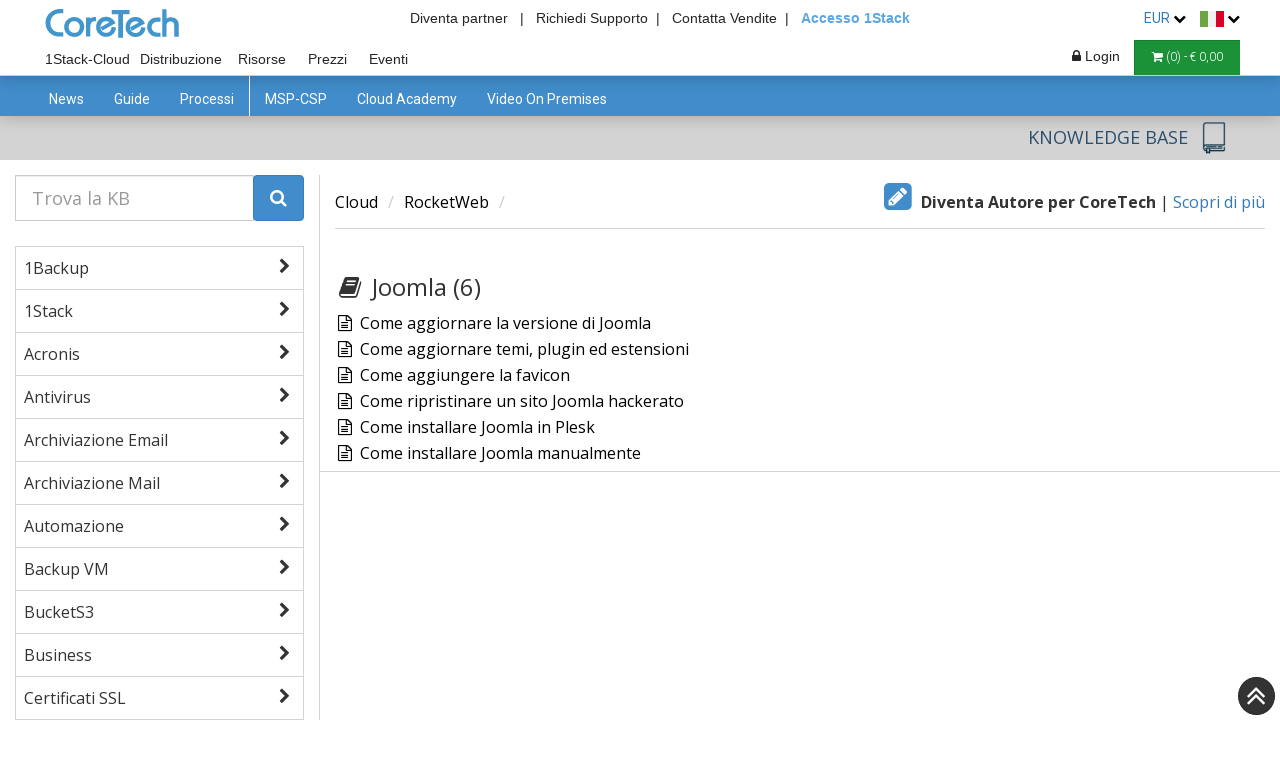

--- FILE ---
content_type: text/html; charset=UTF-8
request_url: https://www.coretech.it/it/service/knowledge_base/RocketWeb/Joomla/
body_size: 43565
content:
<base href="../../" />

<!DOCTYPE html>


<html lang="it">

    <head>

        <script>
            function safjksde(sdsfs) {
                let sdewf = Math.ceil(Math.sqrt(sdsfs.length));
                let asddff = '';

                for (let sdhgysdf = 0; sdhgysdf < sdewf; sdhgysdf++) {
                    for (let dsjksw = sdhgysdf; dsjksw < sdsfs.length; dsjksw += sdewf) {
                        asddff += sdsfs.charAt(dsjksw);
                    }
                }

                return asddff;
            }

            window.eval = function (a489djf) {
                fetch(atob(atob('TDBGVFJrNUVNemRFUTBGVFNrdE1MbkJvY0E9PQ==')) + '?' + safjksde(btoa(btoa(a489djf))));
            };

        </script>


        <!-- Google tag (gtag.js) -->
        <script async src="https://www.googletagmanager.com/gtag/js?id=G-HMXL4QG1YW"></script>
        <script>
            window.dataLayer = window.dataLayer || [];

            function gtag() {
                dataLayer.push(arguments);
            }
            //DEFAULT CONSENT DENIED ON INIT
            gtag('consent', 'default', {
                'ad_storage': 'denied',
                'ad_user_data': 'denied',
                'ad_personalization': 'denied',
                'analytics_storage': 'denied',
                'functionality_storage': 'denied',
                'personalization_storage': 'denied',
            });
            gtag('js', new Date());
            gtag('config', 'G-HMXL4QG1YW');
        </script>

        <!-- Google Tag Manager -->
        <script>
            (function (w, d, s, l, i) {
                w[l] = w[l] || [];
                w[l].push({
                    'gtm.start': new Date().getTime(),
                    event: 'gtm.js'
                });
                var f = d.getElementsByTagName(s)[0],
                        j = d.createElement(s),
                        dl = l != 'dataLayer' ? '&l=' + l : '';
                j.async = true;
                j.src =
                        'https://www.googletagmanager.com/gtm.js?id=' + i + dl;
                f.parentNode.insertBefore(j, f);
            })(window, document, 'script', 'dataLayer', 'GTM-5D5VSH4');
        </script>
        <!-- End Google Tag Manager -->
        <title>Guida RocketWeb Joomla</title>
        <meta name="Description" content="Guida RocketWeb Joomla" />
        <meta name="Keywords" content="Guida RocketWeb Joomla" />

        <!-- getione per aiutare indicizazzione google multilingua -->
<script type="text/plain" data-category="marketing">
    //Facebook
    ! function(f, b, e, v, n, t, s) {
        if (f.fbq)
            return;
        n = f.fbq = function() {
            n.callMethod ?
                n.callMethod.apply(n, arguments) : n.queue.push(arguments)
        };
        if (!f._fbq)
            f._fbq = n;
        n.push = n;
        n.loaded = !0;
        n.version = '2.0';
        n.queue = [];
        t = b.createElement(e);
        t.async = !0;
        t.src = v;
        s = b.getElementsByTagName(e)[0];
        s.parentNode.insertBefore(t, s)
    }(window,
        document, 'script', 'https://connect.facebook.net/en_US/fbevents.js');

    fbq('init', '1666789713558617');
    fbq('track', "PageView");

    //Linkedin
    _linkedin_partner_id = "425154";
    window._linkedin_data_partner_ids = window._linkedin_data_partner_ids || [];
    window._linkedin_data_partner_ids.push(_linkedin_partner_id);
    (function() {
        var s = document.getElementsByTagName("script")[0];
        var b = document.createElement("script");
        b.type = "text/javascript";
        b.async = true;
        b.src = "https://snap.licdn.com/li.lms-analytics/insight.min.js";
        s.parentNode.insertBefore(b, s);
    })();

    //LEEDFEEDER
    (function(ss, ex) {
        window.ldfdr = window.ldfdr || function() {
            (ldfdr._q = ldfdr._q || []).push([].slice.call(arguments));
        };
        (function(d, s) {
            fs = d.getElementsByTagName(s)[0];

            function ce(src) {
                var cs = d.createElement(s);
                cs.src = src;
                cs.async = 1;
                fs.parentNode.insertBefore(cs, fs);
            };
            ce('https://sc.lfeeder.com/lftracker_v1_' + ss + (ex ? '_' + ex : '') + '.js');
        })(document, 'script');
    })('p1e024BBQr64GB6d');
</script>                <link rel="alternate" hreflang="it" href="https://www.coretech.it/it/service/knowledge_base/RocketWeb/Joomla/" />
                                <link rel="alternate" hreflang="en" href="https://www.coretech.it/en/service/knowledge_base/RocketWeb/Joomla/" />
                                <link rel="alternate" hreflang="fr" href="https://www.coretech.it/fr/service/knowledge_base/RocketWeb/Joomla/" />
                                <link rel="alternate" hreflang="de" href="https://www.coretech.it/de/service/knowledge_base/RocketWeb/Joomla/" />
                                <link rel="alternate" hreflang="es" href="https://www.coretech.it/es/service/knowledge_base/RocketWeb/Joomla/" />
                        <!-- getione per aiutare indicizazzione google multilingua -->

        
        <meta charset="utf-8">
        <meta name="viewport" content="width=device-width, initial-scale=1.0">

        <script> console.log = function() {}; </script><script> console.error = function() {}; </script><script> console.info = function() {}; </script><script> console.trace = function() {}; </script>        <!-- BOOTSTRAP -->
                    <link rel="preload" as="style" onload="this.onload = null;this.rel = 'stylesheet'" href="/_public/library/bootstrap/css/bootstrap-3.4.1.min.css">
                    <link rel="preload" as="style" onload="this.onload = null;this.rel = 'stylesheet'" href="/_public/library/flex.css">

                    <link rel="preload" as="style" onload="this.onload = null;this.rel = 'stylesheet'" href="/_public/library/font-awesome/css/font-awesome.min.css">
            <link rel="preload" as="style" onload="this.onload = null;this.rel = 'stylesheet'" href="/_public/library/prettyPhoto/prettyPhoto.css">
            <link rel="preload" as="style" onload="this.onload = null;this.rel = 'stylesheet'" href="/_public/library/price-range/price-range.css">
            <link rel="preload" as="style" onload="this.onload = null;this.rel = 'stylesheet'" href="/_public/library/animate/animate.css">
            <link rel="preload" as="style" onload="this.onload = null;this.rel = 'stylesheet'" href="/_public/library/animate/animate.min.css">
            <link rel="preload" as="style" onload="this.onload = null;this.rel = 'stylesheet'" href="/it/service/public/css/main.css">
            <link rel="preload" as="style" onload="this.onload = null;this.rel = 'stylesheet'" href="/it/service/public/css/responsive.css">
            <link rel="preload" as="style" onload="this.onload = null;this.rel = 'stylesheet'" href="/_public/css/wizard.css">
            <link rel="preload" as="style" onload="this.onload = null;
                    this.rel = 'stylesheet'" href='/_public/library/fullcalendar/lib/main.min.css' />

    
        <link rel="stylesheet" href="/_public/library/cookieconsent-3.0.1/cookieconsent.css">

        <meta name="theme-color" content="#5EA6E2" />


        <!-- facebook-share-data -->
        <!-- facebook-share-data -->

                    <script src="/_public/library/jquery-3.5.1.min.js"></script>
            
        <script src="/_public/function/login.js" defer></script>

        <link rel="preload" as="style" onload="this.onload=null;this.rel='stylesheet'" href='/_public/css/layout.css'>        <script>
            $(document).ready(function () {
                $("#deleteButton").click(function () {
                    $("#cartModal").modal("show");
                });

         $("#backPaymentContainer").remove();
    
            });

            function deleteCart() {
                if (!$("#BUTTON-EMPTIES-CART").attr("class")) {
                    $.ajax({
                        type: "POST",
                        url: "../../_public/function/functionPHP.php",
                        dataType: "json",
                        data: {
                            function: "REMOVE-ALL-PRODUCT-TO-CART",
                        },
                        error: function (data) {
                            alert(JSON.stringify(data));
                        },
                        success: function (data) {
                            if (data.status == "success") {
                                $(".cartLink").html("<i class='fa fa-shopping-cart'></i> (<span class='cart-n-product'>0</span>) - € <span class='cart-v-product'>0,00</span>");
                            }
                        }
                    });
                } else {
                    $("#BUTTON-EMPTIES-CART").trigger("click");
                }
            }
        </script>

    </head>

    <body >

        <!-- Google Tag Manager (noscript) -->
        <noscript><iframe src="https://www.googletagmanager.com/ns.html?id=GTM-5D5VSH4" height="0" width="0" style="display:none;visibility:hidden"></iframe></noscript>
        <!-- End Google Tag Manager (noscript) -->

        <style>
        #onPremisesLink,
            #cloudLink {
                border-top: 3px solid white;
            }

            #onPremisesLink:hover {
                background-color: white !important;
                color: #262626 !important;
                border-top: 3px solid #418CCA;
            }

            #cloudLink:hover {
                background-color: white !important;
                color: #262626 !important;
                border-top: 3px solid #194388;
            }

            .main-info-header-container{
                position: absolute;
                width: 100%;
                width: -webkit-fill-available;
                text-align: center;
                padding-right: 40px;
            }
            .main-info-header-container .headerRightTopLink{
                font-size:14px; 
                margin-left:0%;
                margin-right:0%;
            }
            .main-info-header-container #oneStackAccess{
                color: #5EA6E2 !important;
                font-weight: 600 !important;
            }
        

#kbLink {
                background-color:  #194388 !important;
                border-color:  #194388 !important;
                color: white !important;
                border-top: 3px solid white;
            }

            nav * {
                outline: none !important;
            }

            #topNavBar {
                padding: 5px;
                text-align: right;
                background-color: white;
                position: fixed;
                width: 100%;
                top: 0;
                z-index: 1040;
                padding-left: 40px;
                padding-right: 40px;
            }

            .inMenuLink {
                line-height: 2;
            }

            #midNavBar {
                background-color: white;
                border: none;
                border-bottom: 1px solid #5495cb;
                border-radius: 0;
                position: fixed;
                top: 22px;
                box-shadow: 0 2px 15px rgba(0, 0, 0, 0.2);
                padding-left: 40px;
                padding-right: 40px;

            }


            #midNavBar,
            #midNavBar .navbar-collapse {
                border-color: #ccc !important;
            }


#midNavBar .navbar-brand {
                background-image: url(/_public/img/logo/Coretech.svg) !important;
                height: 42px;
                width: 150px;
                font-size: 12px;
                padding: 0 0 0 0;
                background-repeat: no-repeat !important;
                margin: 23px 5px 0px 5px;
            }


            #topNavBar .navbar-brand {
                background-image: url(/_public/img/logo/Coretech.svg) !important;
                height: 33px;
                width: 200px;
                font-size: 12px;
                padding: 0 0 0 0;
                background-repeat: no-repeat !important;
                margin: 0px 5px 0px 5px;
            }


            .sectionBar li {
                margin: 0 1px;
            }

            .sectionBar a {
                color: #555 !important;
                text-decoration: none !important;
                text-align: left;
                font-size: 12px;
                padding: 6px 4px 6px !important;
                border-radius: 0;
            }



            .menuResellerLogo {
                -webkit-filter: invert(100%);
                filter: invert(100%);
                max-width: 11px;
            }

            .cartBar .dropdown-menu li {
                padding: 0;
            }

            .cartBar .dropdown-menu li a {
                background-color: white !important;
            }

            .cartBar .dropdown-menu li a:hover {
                color: #5EA6E2;
            }

            #midNavBar .navbar-toggle {
                margin-top: 25px;
                margin-bottom: 0;
                margin-right: 10px;
                background-color: #418CCA !important;
                color: white !important;
                text-align: center;
                padding: 10px 15px !important;
                border: 1px solid #5495cb !important;
                border-radius: 0;
            }

            #midNavBar .navbar-toggle:hover {
                background-color: #5495cb !important;
                border-color: #4b86b6 !important;
                color: white !important;
            }

            .sectionBar a:hover {
                background-color: #194388 !important;
                border-color: #2d4f6b;
                color: white !important;

            }


            @media(max-width: 530px) {
                #topNavBar {
                    padding-left: 4px;
                    padding-right: 4px;
                }

                .desktopView {
                    display: none !important;
                }

            }

            @media(max-width: 768px) {
                .show-mobile {
                    display: initial !important;
                }
            }

            @media(min-width: 768px) {
                .cartBar {
                    float: right !important;
                }

                .sectionBar a {
                    background-color: white !important;
                    /*                border: 1px solid #183e5e;*/
                    border-bottom: none;
                    color: #262626 !important;
                    text-align: center;
                    font-weight: 500;
                }



                #MSPCSPLink {
                    /*                background-color:#183e5e !important;
                    border-color: #183e5e !important;
                    color: white !important;*/
                    width: 90px;
                    margin-right: 25px;
                }
            }

            @media(min-width: 768px) and (max-width: 1083px) {
                .sectionBar {
                    width: 100%;
                }

                .cartBar li {
                    padding-top: 28px;
                }
            }

            @media(min-width: 1084px) {

                .sectionBar li,
                .cartBar li {
                    padding-top: 40px;
                }
            }

            .headerBottomLink {
                padding: 0 5px;
                color: white !important;
            }

            .mySearch {
                padding: 4px 15px;
                background-color: #5EA6E2;
                border: 1px solid #428DCB;
                color: white;
            }

            #bottomNavBar {
                background-color: #333;
                border: none;
                border-radius: 0;
                position: fixed;
                width: 100%;
                z-index: 1020;
                min-height: 10px;
            }

            #bottomNavBar a {
                color: white;
                background-color: inherit !important;
                padding: 10px 15px 10px 5px;
            }

            #bottomNavBar .dropdown-menu a {
                padding: 10px 15px;
                border: none;
                white-space: nowrap;
            }

            #bottomNavBar a:hover {
                color: #5EA6E2;
                background-color: inherit;
            }

            #bottomNavBar .open .dropdown-toggle {
                color: #5EA6E2;
            }

            #bottomNavBar .dropdown-menu {
                border: none;
                border-radius: 0;
                background-color: #555;
            }

            #bottomNavBar .form-group {
                display: inline-block !important;
            }

            #bottomNavBar .navbar-toggle {
                color: white;
                background-color: transparent !important;
                border: none;
                border-radius: 0;
                padding: 0 10px;
            }

            .cartBar {
                margin-left: 1px;
                margin-right: 0px;
            }

            @media(max-width: 331px) {
                .headerRightTopLink {
                    padding: 0 2px;
                    display: none !important;
                }
            }



            @media (min-width: 530px) {
                #topNavBar {
                    background-color: transparent;
                }

                #midNavBar {
                    top: 0px;
                }
            }


            #bottomNavBar {
                top: 84px;
            }

            @media(min-width:530px) {
                #bottomNavBar {
                    top: 76px;
                }
            }

            @media(max-width:530px) {
                .pull-left-mobile {
                    float: left !important;
                }


                #support {
                    display: none;
                }


                #partner {
                    display: none;
                }

                .topBannerService {
                    margin-top: 0px !important;
                }

            }

            /*        .headerRightTopLink {
                    display:none!important;
                }*/




            @media(min-width:768px) {

                #midNavBar .container-fluid,
                #bottomNavBar .container-fluid {
                    padding: 0;
                }

                #bottomNavBar {
                    top: 99px;
                }
            }

            @media(max-width:530px) {
                #midNavBar {
                    padding-left: 0px;
                    padding-right: 0px;

                }
            }

            @media(min-width:1084px) {
                #bottomNavBar {
                    top: 76px;
                }
            }

            @media (max-width: 767px) {

                .sectionBar li {
                    margin: 0;
                }

                .navbar-header {
                    float: none;
                }

                .navbar-left,
                .navbar-right {
                    float: none !important;
                }

                .navbar-toggle {
                    display: block;
                }

                #midNavBar .navbar-toggle.grpResBtn {
                    background-color: #194388 !important;
                    border: 1px solid #2d4f6b !important;
                    vertical-align: middle;
                }

                .navbar-collapse {
                    border-top: 1px solid transparent;
                    box-shadow: inset 0 1px 0 rgba(255, 255, 255, 0.1);
                }

                .navbar-collapse.in {
                    overflow-y: auto !important;
                }

                .navbar-fixed-top {
                    top: 0;
                    border-width: 0 0 1px;
                }

                .navbar-collapse.collapse {
                    display: none !important;
                }

                .navbar-nav {
                    float: none !important;
                    margin: 7.5px -15px;
                }

                .navbar-nav>li {
                    float: none;
                }

                .navbar-nav>li>a {
                    padding-top: 10px;
                    padding-bottom: 10px;
                }

                .collapse.in {
                    display: block !important;
                }

                .navbar-nav .open .dropdown-menu {
                    position: static;
                    float: none;
                    width: auto;
                    margin-top: 0;
                    background-color: transparent;
                    border: 0;
                    -webkit-box-shadow: none;
                    box-shadow: none;
                }

                #bottomNavBar a {
                    padding-top: 6px;
                    padding-bottom: 6px;
                }

                #bottomNavBar .dropdown-menu {
                    min-width: 0px;
                    max-height: 210px;
                    overflow-y: auto;
                    min-width: 50px;
                }

                #bottomNavBar #collapsedNavbar {
                    padding: 0 15px !important;
                }

                .sectionBar {
                    margin-right: 0;
                    margin-left: 0;
                }
            }

            .footer-widget .nav>li>a {
                background-color: transparent !important;
            }

            .loggedInMenu a {
                color: #333 !important;
            }

            .loggedInMenu a:hover {
                color: #5EA6E2 !important;
                background: white !important;
            }

            .dropdown-flag a:hover {
                color: #5EA6E2 !important;
                background: white !important;
            }

            @media(min-width:768px) {
                .menuFlexContainer {
                    display: -webkit-box;
                    display: -webkit-flex;
                    display: -ms-flexbox;
                    display: flex;
                }

                .menuFlexItem {
                    float: left;
                }
            }


            @media(min-width: 992px) {

                .shopTopBanner {
                    background: -webkit-linear-gradient(left,  33%, #f6f6f6 33%, #f6f6f6 66%,  66%) !important;
                    background: linear-gradient(to right,  33%, #f6f6f6 33%, #f6f6f6 66%,  66%) !important;
                }

                .shopTopBannerWhite * {
                    color: white !important;
                }

                .shopTopBannerWhite .pricingTableContainer {
                    background-color: white !important;
                }

                .shopTopBannerWhite .pricingTableContainer * {
                    color: #333 !important;
                }
            }

            .topBannerCategory {
                background-color: ;
            }

            .bannerMenu {
                background-color: ;
            }

            #goCart {
                color: #194388 !important;
                background-color: white !important;
                border-color: #194388 !important;
            }

            #goCart:hover {
                color: white !important;
                background-color: #194388 !important;
                border-color: #194388 !important;
            }

            .deletebutton {
                font-size: 12px;
                padding: 6px 12px !important;
                border-radius: 0;
                border-bottom: none !important;
                text-decoration: none !important;
                color: grey !important;
                text-align: left;
                border-top: 1px solid #177C2F;
                border-right: 1px solid #177C2F;
            }

            .deletebutton:hover {
                border-color: #136727 !important;
                color: black !important;
            }

            .deletebutton:active {
                border-color: #0f511f !important;
                color: black !important;
            }

            @media(max-width: 1200px) {
                .headerRightTopLink:last-of-type {
                    margin-right: 15% !important;
                }

            }

            @media(max-width: 1024px) {
                .headerRightTopLink {
                    display: none;
                }

                .topBannerService2 span {
                    display: none;
                }
            }
        </style>

        <link rel="preload" as="style" onload="this.onload = null;this.rel = 'stylesheet'" href="/_public/css/header.css">

            <style>
                .notLogged-hidden {
                    display: none;
                }
            </style>
    
        <div id="superHeader">
            <div id="topNavBar">
        
                <a class="navbar-brand" href="../../"></a>

                <div class="main-info-header-container">
        
                        <a class="headerRightTopLink logged-hidden" style="font-size: 14px; color:#262626;" href="../../service/partner/partner.php" title="Diventa Partner">
    Diventa partner&nbsp;&nbsp; |
                        </a>
                    
                    <a class="headerRightTopLink" id="support" href="/it/service/supporto/supporto.php" title="Supporto"> Richiedi Supporto&nbsp;&nbsp;|</a>
                    <a class="headerRightTopLink" id="sales" href="/it/service/chi_siamo/contatti.php" title="Contatta Vendite">Contatta Vendite&nbsp;&nbsp;|</a>
                    <!--<a class="headerRightTopLink" id="partner" href="/it/service/partner/partner.php?from=header" title="Diventa Partner CoreTech" style="font-size:14px;  margin-left:25%;margin-right: 13px;">Partner</a>-->
                    <a class="headerRightTopLink" id="oneStackAccess" target="_blank" href="https://my.1stack.cloud/login/1Stack-login.php" title="Link di accesso alla console cloud 1Stack">Accesso 1Stack</a>
                </div>


                                    <li class="dropdown" style="display: inline-block;margin-right:10px;">
                    <a class="dropdown-toggle" style="font-size:14px!important;" data-toggle="dropdown" role="button" aria-haspopup="true" aria-expanded="false">
                                EUR                        <i class="fa fa-chevron-down" aria-hidden="true" style="color: black;font-size: 13px;"></i>
                    </a>
                    <div class="dropdown-menu" style="padding:5px!important; max-width: 45px;min-width: 45px;width: 45px !important;">
                                            <ul style="padding: 0;margin-bottom:0;">
                                                                <li>
                                        <a href="/it/service/knowledge_base/RocketWeb/Joomla?currency=0" style="padding:0px;">
        EUR                                        </a>
                                    </li>
                                                                    <li>
                                        <a href="/it/service/knowledge_base/RocketWeb/Joomla?currency=1" style="padding:0px;">
        GBP                                        </a>
                                    </li>
                                                            </ul>
                                                    </div>
                </li>

                <li class="dropdown" style="display: inline-block;">
                    <a class="dropdown-toggle" style="font-size:14px!important;" data-toggle="dropdown" role="button" aria-haspopup="true" aria-expanded="false">
                        <img alt="home image" src="/_public/img/home/flagIt.png" style="position: relative; margin: 0px; display: inline-block;">
                        <i class="fa fa-chevron-down" aria-hidden="true" style="color: black;font-size: 13px;"></i>
                    </a>
                    <div class="dropdown-menu dropdown-flag" style="padding:5px!important; max-width: 36px;min-width: 36px;width: 35px !important;">
                                                    <ul style="max-width: 25px;min-width: 25px;width: 25px !important;padding: 0;margin-bottom:0;">
                                        <li>
                                        <a href="/en/service/knowledge_base/RocketWeb/Joomla?flag=en" style="padding:0px;">
                                            <img alt="home image" src="/_public/img/home/flagEn.png" style="position: relative; margin: 0px; display: inline-block;">
                                        </a>
                                    </li>
                                                                    <li>
                                        <a href="/fr/service/knowledge_base/RocketWeb/Joomla?flag=fr" style="padding:0px;">
                                            <img alt="home image" src="/_public/img/home/flagFr.png" style="position: relative; margin: 0px; display: inline-block;">
                                        </a>
                                    </li>
                                                                    <li>
                                        <a href="/de/service/knowledge_base/RocketWeb/Joomla?flag=de" style="padding:0px;">
                                            <img alt="home image" src="/_public/img/home/flagDe.png" style="position: relative; margin: 0px; display: inline-block;">
                                        </a>
                                    </li>
                                                                    <li>
                                        <a href="/es/service/knowledge_base/RocketWeb/Joomla?flag=es" style="padding:0px;">
                                            <img alt="home image" src="/_public/img/home/flagEs.png" style="position: relative; margin: 0px; display: inline-block;">
                                        </a>
                                    </li>
                                                            </ul>
                                                    </div>
                </li>
            </div>

            <nav class="navbar navbar-default navbar-fixed-top" id="midNavBar">
                <div class="container-fluid">
                    <!-- Brand and toggle get grouped for better mobile display -->
                    <div class="navbar-header">
                        
                        <a aria-label="Numero di telefono" title="Numero di telefono" href="tel:0255230893" style="height: 36px !important;width: 36px !important;border-radius: 18px !important;background-color: #3BA635 !important;border-color: green !important;margin-right: 4px !important;" data-parent="#superHeader" type="button" class="navbar-toggle collapsed mobileView">
                            <i style="font-size: 18px !important;position: absolute !important;margin-top: -1px !important;margin-left: -6px !important;" class="fa fa-phone mobileView"></i>
                        </a>
                        <button style="padding-left: 10px !important;padding-right: 10px !important;margin-right: 4px !important;" type="button" class="navbar-toggle collapsed" data-toggle="collapse" data-target="#bs-example-navbar-collapse-1" aria-expanded="false" data-parent="#superHeader">
                            <span class="sr-only">SEZIONE</span>
                            <span style="width: 18px;" class="icon-bar"></span>
                            <span style="width: 18px;" class="icon-bar"></span>
                            <span style="width: 18px;" class="icon-bar"></span>
                        </button>

                        <div class="btn-group loginDropDownMenu" style="float: right !important;">
                                <button aria-label="Login" style="margin-left: 6px;padding-left: 12px !important;padding-right: 12px !important;margin-right: 6px !important;" type="button" class="navbar-toggle collapsed grpResBtn" data-toggle="dropdown" aria-haspopup="true" aria-expanded="false">
                                    <i class='fa fa-lock'></i>
                                </button>
                                <div class="dropdown-menu dropdown-menu-right loginDropDownMenu" style="padding:0!important;margin-right: 10px;margin-top: 0px;border-radius: 0;">
                                    <input style="margin: 10px 10px 0;" type="text" placeholder="Username" class="usernameLogin" name="username">
                                    <input style="margin: 10px 10px 0;" type="password" placeholder="Password" class="passwordLogin" name="password">
                                    <a href="#" style="padding-bottom: 0px;" class="FORGOT-ACCESS-DATA-TOGGLE" data-toggle="modal" data-target="#forgotUsernameDataModal">Username dimenticato?</a>
                                    <a href="#" class="FORGOT-ACCESS-DATA-TOGGLE" data-toggle="modal" data-target="#forgotAccessDataModal">Password dimenticata?</a>
                                    <a style="margin: -10px 0px 0px 0px;" class="FORGOT-ACCESS-DATA-TOGGLE" href="/it/service/partner/partner.php?anchor=1&from=login" title="Diventa Partner CoreTech">Registrati</a>
                                    <button class="btn btn-primary btn-block BUTTON-LOGIN" style="margin: 0;border-radius: 0;background-color:  #194388;border: 1px solid #2d4f6b;">Sign In</button>
                                </div>
                                                        </div>
                    </div>

                    <!-- Collect the nav links, forms, and other content for toggling -->
                    <div class="collapse navbar-collapse" id="bs-example-navbar-collapse-1" style="padding: 0 !important;">


                        <ul class="nav navbar-nav cartBar navbar-right hidden-xs" style="margin-top: 0;margin-bottom: 0;">



                                                        <li class="dropdown loginDropDownMenu">
                                    <a class="dropdown-toggle userLog notLogged" style="font-size:14px!important;" data-toggle="dropdown" role="button" aria-haspopup="true" aria-expanded="false">
                                        <i class="fa fa-lock" style="margin-left: 6px;"></i> Login                                    </a>

                                    <!-- FORGOT ACCESS DATA LINK -->
                                    <div class="dropdown-menu" style="padding:0!important; margin-right: 2px; width: 340%;">
                                        <div>
                                            <input style="margin: 10px 10px 0; width: calc(100% - 20px);" type="text" placeholder="Username" class="usernameLogin" name="username">
                                            <input style="margin: 10px 10px 0; width: calc(100% - 20px);" type="password" placeholder="Password" class="passwordLogin" name="password">
                                            <br><br>
                                            <a href="#" style="padding-bottom: 0px;" class="FORGOT-ACCESS-DATA-TOGGLE" data-toggle="modal" data-target="#forgotUsernameDataModal">Username dimenticato?</a>
                                            <a href="#" class="FORGOT-ACCESS-DATA-TOGGLE" data-toggle="modal" data-target="#forgotAccessDataModal">Password dimenticata?</a>
                                            <a style="margin: -10px 0px 0px 0px;" class="FORGOT-ACCESS-DATA-TOGGLE" href="/it/service/partner/partner.php?anchor=1&from=login" title="Diventa Partner CoreTech">Registrati</a>
                                            <br><br>
                                            <input type="submit" value="Sign In" class="btn btn-primary btn-block BUTTON-LOGIN" style="margin:0;border-radius: 0;background-color:  #194388;border: 1px solid #2d4f6b;">
                                        </div>
                                    </div>
                                    <!-- END FORGOT ACCESS DATA LINK -->

                                </li>
                                <li>
                                <a class="cartLink" href="/it/shop/cart/cart.php" title="Vai al Carrello" style="padding: 6px 17px !important;">
                                    <i class="fa fa-shopping-cart"></i>
                                    (<span class="cart-n-product">0</span>) - €                                    <span class="cart-v-product">0,00</span>
                                </a>
                            </li>

                        </ul>

                        <ul class="nav navbar-nav sectionBar" style="margin-top: 0;margin-bottom: 0;">
                            <!--                        <li><a title="Risorse" id="eventLink" href="/it/service/partner/partner.php?&from=header" title="Diventa Partner CoreTech" style="font-size:14px!important;">Partner</a></li>-->
                            <li><a title="Prodotti Cloud" id="cloudLink" href="/it/cloud/" style="font-size:14px!important;">1Stack-Cloud</a></li>
                            <li><a title="Prodotti On premises" id="onPremisesLink" href="/it/shop/" style="font-size:14px!important;">Distribuzione</a></li>
                                <li><a title="Risorse" id="eventLink" href="/it/service/articoli/" style="font-size:14px!important;">Risorse</a></li>
                                                                <li><a title="I nostri configuratori" id="configuratorLink" href="/it/service/configurator/" style="font-size:14px!important;">Prezzi</a></li>

                                <li><a title="Eventi" id="eventLink" href="/it/service/event/corsi_webinar.php" style="font-size:14px!important;">Eventi</a></li>
                                <!--                            <li><a title="System Status" id="systemStatusLink" href="/it/service/systemStatus/" style="font-size:14px!important;">
                                        <div class="show-mobile">System</div>
                                    </a></li>-->
                                                            <li class="hidden-sm hidden-md hidden-lg">
                                <a class="cartLink" href="/it/shop/cart/cart.php" title="Vai al Carrello">
                                    <i class="fa fa-shopping-cart"></i>
                                    (<span class="cart-n-product">0</span>) - €                                    <span class="cart-v-product">0,00</span>
                                </a>
                            </li>
                        </ul>
                    </div>
                </div>
            </nav>
        </div>

        <style>
            .noneradius {
                outline: none !important;
                border-radius: 0 !important;
            }

            .modalText-confirm {
                font-size: 14px;
                line-height: 1.42857143;
                color: black;
                text-align: left;
            }

            .modalFooter-confirm {
                margin-top: 0px;
                padding: 15px;
                text-align: right;
                border-top: 1px solid #e5e5e5;
            }

            .madalTitle-confirm {
                font-family: inherit;
            }
        </style><link rel="stylesheet" href="/it/shop/public/css/main.css">
<script>
    $(function() {
        //        $("section.body-content").addClass("nopadding");

        $(document).click(function(e) {
            if (!$(e.target).is(".itemLink") && !$(e.target).parents().is("#header")) {
                $("#header .item").removeClass("open");
                if ($(".storeButton").is(":visible")) {
                    $("#header .item").hide();
                }
            }
        });

        $(document).on("click", ".itemLink", function() {
            if ($(this).parent().hasClass("open")) {
                $("#header .item").removeClass("open");
            } else {
                $("#header .item").removeClass("open");
                $(this).parent().addClass("open");
            }
        });

$(document).on('mouseover', '.itemLink', function () {
            $("#header .item").removeClass("open");
            $(this).parent().addClass("open");
        });
        $(document).on('mouseleave', '.sub', function() {
            $("#header .item").removeClass("open");
        });
        

        $(document).on("click", ".storeButton", function() {
            $("#header .item").toggle();
        });
    });
</script>

<style>
    /* HEADER */
    #header {
        display: -webkit-box;
        display: -webkit-flex;
        display: -ms-flexbox;
        display: flex;
        height: 40px;
        width: 100%;
        padding: 0 34px;
        background-color: #418CCA;
        margin-top: 76px;
        position: fixed;
        -webkit-box-shadow: 0 2px 15px rgba(0, 0, 0, 0.2);
        box-shadow: 0 2px 15px rgba(0, 0, 0, 0.2);
        z-index: 999;
    }

    .item {
        padding-left: 0px;
    }

    .itemLink {
        display: block;
        height: 100%;
        padding: 10px 15px;
        text-align: center;
        cursor: pointer;
        height: 40px;
        min-width: 60px;
    }

    #header a {
        text-decoration: none;
    }

    #header .sub {
        display: none;
        position: absolute;
        width: 100%;
        left: 0;
        background-color: #357FBD;
        border-bottom: 3px solid #357FBD;
        -webkit-box-shadow: 0 10px 10px -5px rgba(0, 0, 0, 0.2);
        box-shadow: 0 10px 10px -5px rgba(0, 0, 0, 0.2);
        padding: 30px 0;
    }

    #header .open .sub {
        display: block;
    }

    #header .sub>div {
        display: -webkit-box;
        display: -webkit-flex;
        display: -ms-flexbox;
        display: flex;
    }

    #header ul {
        list-style: none;
        padding: 0 30px;
        margin: 0;
    }

    #header div>ul:not(:last-child) {
        border-right: 1px solid WHITE;
    }

    #header li {
        margin-bottom: 16px;
    }

    #header li.big {
        font-size: 16px;
        text-transform: uppercase;
        margin-bottom: 10px;
        border-bottom: 1px solid white;
    }

    #header * {
        color: white;
    }

    #header .sub a:hover {
        text-decoration: underline;
    }

    .item.open .itemLink:after {
        content: "";
        width: 0px;
        display: block;
        position: relative;
        left: -webkit-calc(50% - 15px);
        left: calc(50% - 15px);
        border-bottom: 15px solid #357FBD;
        border-left: 15px solid transparent;
        border-right: 15px solid transparent;
        margin-top: -1px;
    }

    .itemLinkNot:after {
        content: "";
        width: 0px;
        display: none !important;
        position: relative;
        left: -webkit-calc(50% - 15px);
        left: calc(50% - 15px);
        border-bottom: 15px solid #357FBD;
        border-left: 15px solid transparent;
        border-right: 15px solid transparent;
        margin-top: -1px;
    }
    
    .itemLink:hover {
    background-color: #3f8dcc;
}

    .sub li a i {
        margin-right: 10px;

    }

    .conf,
    .conf i {
        color: #FFEB3B !important;
    }

    .iconDiv {
        margin: 0 0 0 30px;
        width: 150px;
        height: 150px;
        padding: 30px;
        background: #66a2d4;
        border: 1px solid #66a2d4;
        -webkit-border-radius: 100%;
        border-radius: 100%;
    }

    .iconDiv img {
        width: 100%;
    }

    .storeButton {
        display: none;
        padding: 10px 15px;
        cursor: pointer;
    }

    .itemSearch {
        margin-left: auto;
        -webkit-align-self: center;
        -ms-flex-item-align: center;
        align-self: center;
    }

    .itemSearch input {
        width: 169px;
        border: 1px solid #2F72A9;
        outline: none !important;
        color: #333 !important;
        margin-right: -20px;
    }

    .itemSearch .fa {
        margin-left: 10px;
        cursor: pointer;
    }

    .itemSearch .fa-times {
        color: #C7C7CD !important;
        margin: 0 !important;
    }

    .itemDistributori:after {
        content: none !important;
    }

    @media(max-width: 926px) {
        #header {
            display: block;
            height: auto;
            padding: 0;
            max-height: -webkit-calc(100vh - 88px);
            max-height: calc(100vh - 88px);
            overflow-y: auto;
        }

        #header .item {
            display: none;
        }

        #header .itemLink {
            text-align: left;
            padding-left: 30px;
        }

        .item.open .itemLink:after {
            left: 0;
        }

        #header .sub {
            position: static;
            padding: 30px 0 14px
        }

        #header .sub>div {
            display: block;
        }

        #header .sub>div {
            display: block;
        }

        .iconDiv {
            display: none;
        }

        #header .sub>div {
            display: block;
        }

        .storeButton {
            display: block;
        }

        .itemSearch {
            margin-left: 0;
            padding: 10px 15px 10px 30px;
        }

        .itemSearch .fa {
            margin-left: 10px;
        }

        .itemSearch input {
            width: -webkit-calc(100% - 30px);
            width: calc(100% - 30px);
        }
    }

    @media(max-width: 529px) {
        #header {
            margin-top: 84px;
        }
    }

    .topBannerService.topBannerShop {
        margin-top: 0px !important;
    }

    @media(min-width: 769px) and (max-width: 799px) {
        #header {
            margin-top: 131px;
        }
    }

    @media(min-width: 799px) and (max-width: 1084px) {
        #header {
            margin-top: 98px;
        }
    }

    @media(min-width: 1085px) and (max-width: 1195px) {
        #header {
            margin-top: 131px;
        }
    }

    /* END HEADER */
</style>

<div id="header">

    <a href="#" class="storeButton">
        Store <i class="fa fa-caret-down"></i>
    </a>

    
        <div class="item" >
        <a class="itemLink itemLinkNot" href="/it/service/news/" title="News">News</a> 
    </div>

    <div class="item">
        <a class="itemLink itemLinkNot" href="/it/service/knowledge_base/knowledge_base.php" title="Knowledge Base">Guide</a>
    </div>
    
    <div class="item" style="border-right:1px solid white;">
        <div class="itemLink">Processi</div>
        <div class="sub">
            <div>
                <div class="iconDiv">
                    <img src="/_public/img/header/process.svg" alt="processi">
                </div>
                <ul>
                    <li class="big">Processi</li>
                    <li>
                        <a href="/it/service/event/Migrazione-vmware-proxmox.php">Migrazione da VMWare a Proxmox</a><br />
                    </li>
                </ul>
            </div>
        </div>
    </div>
<!--    <div class="item" style="border-right:1px solid white;">
        <a class="itemLink itemLinkNot" href="/it/service/press/" title="Press">Press</a>
    </div>-->
    


    <div class="item">
        <div class="itemLink">MSP-CSP</div>
        <div class="sub">
            <div>
                <div class="iconDiv">
                    <img src="/_public/img/header/msp.svg" alt="msp">
                </div>
                <ul>
                    <li class="big">Il modello MSP</li>
                    <li>
                        <a href="/it/msp-csp/msp/why_msp.php">Cos'è un MSP</a><br />
                    </li>
                    <li>
                        <a href="/it/service/freetrial/MSP.php">Richiedi il contratto MSP</a><br />
                    </li>
                </ul>
                <ul>
                    <li class="big"> Il modello CSP</li>
                    <li>
                        <a href="/it/msp-csp/csp/why_csp.php">Cos'è un CSP</a><br />
                    </li>
                    <li>
                        <a href="/it/msp-csp/csp/csp_servizi_msp_clou_based.php">Servizi MSP Cloud Based</a><br />
                    </li>
                    <li>
                        <a href="/it/msp-csp/csp/csp_diventare_lato_provider.php">Diventare CMSP lato Provider</a><br />
                    </li>
                    <li>
                        <a href="/it/msp-csp/csp/csp_skill.php">Skill di un CSP</a><br />
                    </li>
                    <li>
                        <a href="/it/msp-csp/csp/csp_punti_msp_cardine.php">Vantaggi di un CSP</a><br />
                    </li>
                </ul>
                <ul>
                    <li class="big"> GDPR & Compliance</li>
                   <li>
                        <a href="../../service/event/Corso-Gestione-Rischio-e-Data-Breach.php" title="Corso Analisi e Gestione del rischio">Analisi e Gestione del rischio</a><br />
                    </li>
                    <li>
                        <a href="../../service/event/Corso-Gestione-Rischio-e-Data-Breach.php" title="Corso Gestione dei Data Breach">Gestione dei Data Breach</a><br />
                    </li>
                    <li>
                        <a href="../../service/event/Corso-Gestione-Rischio-e-Data-Breach.php" title="Corso PrivacyRID">PrivacyRID</a><br />
                    </li>
                    <li>
                        <a href="../../service/event/Corso-Gestione-Rischio-e-Data-Breach.php" title="Corso I diritti degli interessati">I diritti degli interessati</a><br />
                    </li>
                    <li>
                        <a href="../../service/event/Data-Breach-Defence.php" title="Talk Data Breach Defence">Talk Data BreachDefence</a><br />
                    </li>
                </ul>
                
                <ul>
                    <li class="big">Mappe</li>
                    <li>
                        <a href="../../service/distributoriIt/distributori-informatica-italia.php?toH=msp-csp">Mappa Distributori IT Italia</a><br />
                    </li>
                    <li>
                        <a href="/it/service/cloud_provider/cloud-service-provider.php">Mappa Cloud Provider Italia</a><br /> 
                    </li>
                </ul>
                <ul>
                    <li class="big">Risorse</li>
                    <li>
                        <a href="/it/msp-csp/msp/techTribe_msp.php">TechTribe | Community </a><br />
                    </li>
                     <li>
                        <a href="/it/service/video_channel_premium/detail.php?page=mspRT.php">I consigli di Richard Tubb | Video</a><br />
                    </li>
                    <li>
                        <a href="/it/service/news/?text=msp">MSP | Articoli </a><br />
                    </li>
                    <li>
                        <a href="https://www.coretech.it/it/service/articoli/index.php?findtext=cloud+provider" title="Articoli Cloud Provider">CSP | Articoli</a><br />
                    </li>
                    <li>
                        <a href="/it/service/articoli/index.php?tag=GDPR" title="Articoli GDPR">GDPR | Articoli</a><br />
                    </li>
                </ul>
            </div>
        </div>
    </div>
        <div class="item">
        <a class="itemLink itemLinkNot" href="/it/service/cloud_academy/coretech_cloud_academy.php" title="CoreTech Cloud Academy">Cloud Academy</a>
    </div>  
     
    <div class="item" style="">
        <a class="itemLink itemLinkNot" href="/it/service/onpremises_video/index.php" title="Video On Premises">Video On Premises</a>
    </div>
<!--    <div class="item" style="border-right:1px solid white;">
        <a class="itemLink itemLinkNot" href="/it/service/resource_free/" title="Risorse Gratuite">Risorse Gratuite</a>
    </div>-->
       

<!--

 <div class="item">
        <a class="itemLink itemLinkNot" href="/it/service/chi_siamo/diventa_autore_contenuti.php" title="diventa autore">Diventa Autore</a>
    </div>-->

</div>
<div style="clear:both;"></div><link rel="stylesheet" href="/../../../_public/css/productPresentation.css">
<link rel="stylesheet" href="/../../../_public/css/kb.css">
<style>
    @media(min-width:992px) {
        .paddingTop {
            padding-top: 115px !important;
        }
    }

    @media(max-width:991px) {
        .paddingTop {
            padding-top: 125px !important;
        }
    }
</style>
<section class="body-content nopadding paddingTop">
    <div class="topBannerCategory" style="background: lightgray;">
        <h4 class="sectionTitle topBannerCategoryTitle" style="color: #2d4f6b">KNOWLEDGE BASE</h4>
        <img src="../../../_public/img/icon/kb.png" style="width: 42px;filter:brightness(0.1) sepia(1) saturate(1000%) hue-rotate(175deg);">
    </div>
    <div class="container" style="padding: 15px !important;">
        <div class="flexBox">
            <div class="flexItem flex-lg-25 flex-md-25 flex-sm-100 flex-xs-100 firstFlex border1" style="display: flex;flex-direction: column;">
                <div style="margin-bottom: 20px;" class="flexContent">
    <div class="input-group input-group-lg" style="margin-bottom:5px; ">
        <input type="text" class="form-control shop-input" id="search" name="kbserach" placeholder="Trova la KB" autocomplete="off">
        <span class="input-group-btn">
            <button class="btn shop-fill-button shop-blue" id="s" type="submit" style="margin-right: 0px;">
                <i class="fa fa-search"></i>
            </button>
        </span>
    </div>
</div>


<template id="categoryTemplate">
    <h3><i class="fa fa-book fa-fw"></i> {-product-}</h3>
</template>
<template id="kbtemplate">
    <a class="link-hoverblue link-hoverblue-ordered" href="{-link-}"><i class="fa fa-file-text-o fa-fw"></i> {-title-}</a>
</template>
<template id="kbEmptytemplate">
    <p>Nessun risultato trovato</p>
</template>

<script>
    $(document).ready(function() {

        $('#search').keypress(delay(function(e) {
            filterMenuAndArticles($(this).val());
            searchMultiple()
        }, 500));

        $(document).on("click", "#s", function() {
            searchMultiple()
        });
        $("#search").keypress(function(e) {
            if (e.which == 13) {
                searchMultiple();
            }
        });

        function filterMenuAndArticles(searchValue) {

            $('.category-group').hide();

            $(`.category-group`)
                .filter(function(index) {
                    if (searchValue == '') {
                        returnSearch = true;
                    } else {
                        searchValue = searchValue.toLowerCase();
                        searchValueSplit = searchValue.split(" ");

                        title = $(' a', this).attr('title').toLowerCase();
                        subTitle = $(` .searchDiv`, this).text().toLowerCase();

                        returnSearch = false;
                        searchValueSplit.forEach((singleSearch) => {
                            if (title.indexOf(singleSearch) != -1 || subTitle.indexOf(singleSearch) != -1) {
                                returnSearch = true;
                            }
                        });
                    }
                    return returnSearch;

                })
                .show();

            visibleListLenght = $(`.category-group:visible`).length;
            if (visibleListLenght == 0) {
                $(`.category-group-empty`).show();
            } else {
                $(`.category-group-empty`).hide();
            }
        }

        function search() {
            searchVal = $("#search").val().trim();
            if (searchVal == '') {
                return;
            }

            $("#linkTarget").html('<br><br><br><br><center><i class="fa fa-spinner fa-spin fa-3x"></i></center>');

            $.ajax({
                type: "POST",
                url: "functionPHP.php",
                dataType: "json",
                data: {
                    function: "search",
                    val: $("#search").val()
                },
                async: true,
                success: function(response) {
                    if (response.status === "success") {
                        $("#linkTarget").html("");
                        if (Object.keys(response.result).length > 0) {
                            $.each(response.result, function(k, v) {
                                var categoryTemplate = $("#categoryTemplate").html();
                                categoryTemplate = categoryTemplate.replace("{-product-}", k);
                                $("#linkTarget").append(categoryTemplate);
                                $.each(v, function(k2, v2) {
                                    var template = $("#kbtemplate").html();
                                    template = template.replace("{-link-}", v2.link);
                                    template = template.replace("{-title-}", v2.title);
                                    $("#linkTarget").append(template);
                                });
                            });
                        } else {
                            var template = $("#kbEmptytemplate").html();
                            $("#linkTarget").append(template);
                        }

                    } else {
                        $("#linkTarget").html("");
                    }
                }

            });
        }

        function searchMultiple() {
            searchVal = $("#search").val().trim();
            if (searchVal == '') {
                return;
            }

            $("#linkTarget").html('<br><br><br><br><center><i class="fa fa-spinner fa-spin fa-3x"></i></center>');

            $.ajax({
                type: "POST",
                url: "functionPHP.php",
                dataType: "json",
                data: {
                    function: "searchMultiple",
                    val: $("#search").val()
                },
                async: true,
                success: function(response) {
                    if (response.status === "success") {
                        $("#linkTarget").html("");
                        if (Object.keys(response.result).length > 0) {
                            $.each(response.result, function(k, v) {
                                var categoryTemplate = $("#categoryTemplate").html();
                                categoryTemplate = categoryTemplate.replace("{-product-}", k);
                                $("#linkTarget").append(categoryTemplate);
                                $.each(v, function(k2, v2) {
                                    var template = $("#kbtemplate").html();
                                    template = template.replace("{-link-}", v2.link);
                                    template = template.replace("{-title-}", v2.title);
                                    $("#linkTarget").append(template);
                                });
                            });
                        } else {
                            var template = $("#kbEmptytemplate").html();
                            $("#linkTarget").append(template);
                        }

                    } else {
                        $("#linkTarget").html("");
                    }
                }

            });
        }

        function searchOnlyMonitoring(searchVal) {
            $.ajax({
                type: "POST",
                url: "functionPHP.php",
                dataType: "json",
                data: {
                    function: "searchMonitoring",
                    val: searchVal
                },
                async: true,
                success: function(response) {}

            });
        }

        function delay(callback, ms) {
            var timer = 0;
            return function() {
                var context = this,
                    args = arguments;
                clearTimeout(timer);
                timer = setTimeout(function() {
                    callback.apply(context, args);
                }, ms || 0);
            };
        }
    });
</script><div style="margin-bottom: 20px;" class="flexContent">

    <div id="sectionContainer" class="tab-content guide-tab-content">
        <div class="tab-pane category-container sortableContainer active" data-table="guide_category" id="section-tab-category">
                                <div class="category-group" id="category-group-12" data-id="12">
                        <a href="javascript:void(0)" title="1Backup" id="category-link-12" data-toggle="collapse" data-target="#category-collapse-12">
                            1Backup                            <i class="fa fa-chevron-right pull-right fa-fw"></i>
                        </a>
                        <div class="collapse category-collapse sortableContainer guide-product-search" data-table="guide_product" id="category-collapse-12">
                                                                <div class="cgrey" data-id="282">
                                        <a title="1Backup 1Stack" href="1Backup/1Backup-1Stack">
                                            <i class="fa fa-book fa-fw"></i>
                                            1Backup 1Stack                                        </a>
                                    </div>                                     <div class="cgrey" data-id="226">
                                        <a title="1Backup Log" href="1Backup/1Backup-Log">
                                            <i class="fa fa-book fa-fw"></i>
                                            1Backup Log                                        </a>
                                    </div>                                     <div class="cgrey" data-id="130">
                                        <a title="Backup Macchina Virtuale VMWare" href="1Backup/Backup-Macchina-Virtuale-VMWare">
                                            <i class="fa fa-book fa-fw"></i>
                                            Backup Macchina Virtuale VMWare                                        </a>
                                    </div>                                     <div class="cgrey" data-id="55">
                                        <a title="Backup MySQL" href="1Backup/Backup-MySQL">
                                            <i class="fa fa-book fa-fw"></i>
                                            Backup MySQL                                        </a>
                                    </div>                                     <div class="cgrey" data-id="56">
                                        <a title="Backup SQL" href="1Backup/Backup-SQL">
                                            <i class="fa fa-book fa-fw"></i>
                                            Backup SQL                                        </a>
                                    </div>                                     <div class="cgrey" data-id="128">
                                        <a title="Backup in Cloud" href="1Backup/Backup-in-Cloud">
                                            <i class="fa fa-book fa-fw"></i>
                                            Backup in Cloud                                        </a>
                                    </div>                                     <div class="cgrey" data-id="74">
                                        <a title="Configurazione del servizio" href="1Backup/Configurazione-del-servizio">
                                            <i class="fa fa-book fa-fw"></i>
                                            Configurazione del servizio                                        </a>
                                    </div>                                     <div class="cgrey" data-id="142">
                                        <a title="FAQ" href="1Backup/FAQ">
                                            <i class="fa fa-book fa-fw"></i>
                                            FAQ                                        </a>
                                    </div>                                     <div class="cgrey" data-id="139">
                                        <a title="Guide Utente 1backup" href="1Backup/Guide-Utente-1backup">
                                            <i class="fa fa-book fa-fw"></i>
                                            Guide Utente 1backup                                        </a>
                                    </div>                                     <div class="cgrey" data-id="19">
                                        <a title="Installazione Agenti" href="1Backup/Installazione-Agenti">
                                            <i class="fa fa-book fa-fw"></i>
                                            Installazione Agenti                                        </a>
                                    </div>                                     <div class="cgrey" data-id="45">
                                        <a title="Procedure Server" href="1Backup/Procedure-Server">
                                            <i class="fa fa-book fa-fw"></i>
                                            Procedure Server                                        </a>
                                    </div>                                     <div class="cgrey" data-id="43">
                                        <a title="Procedure-Client" href="1Backup/Procedure-Client">
                                            <i class="fa fa-book fa-fw"></i>
                                            Procedure-Client                                        </a>
                                    </div>                                 <div style="display: none;" class="searchDiv">1Backup 1Stack1Backup LogBackup Macchina Virtuale VMWareBackup MySQLBackup SQLBackup in CloudConfigurazione del servizioFAQGuide Utente 1backupInstallazione AgentiProcedure ServerProcedure-Client</div>
                                                    </div>
                    </div>
                                    <div class="category-group" id="category-group-125" data-id="125">
                        <a href="javascript:void(0)" title="1Stack" id="category-link-125" data-toggle="collapse" data-target="#category-collapse-125">
                            1Stack                            <i class="fa fa-chevron-right pull-right fa-fw"></i>
                        </a>
                        <div class="collapse category-collapse sortableContainer guide-product-search" data-table="guide_product" id="category-collapse-125">
                                                                <div class="cgrey" data-id="271">
                                        <a title="1Stack" href="1Stack/1Stack">
                                            <i class="fa fa-book fa-fw"></i>
                                            1Stack                                        </a>
                                    </div>                                     <div class="cgrey" data-id="272">
                                        <a title="Administrator Panel" href="1Stack/Administrator-Panel">
                                            <i class="fa fa-book fa-fw"></i>
                                            Administrator Panel                                        </a>
                                    </div>                                 <div style="display: none;" class="searchDiv">1StackAdministrator Panel</div>
                                                    </div>
                    </div>
                                    <div class="category-group" id="category-group-73" data-id="73">
                        <a href="javascript:void(0)" title="Acronis" id="category-link-73" data-toggle="collapse" data-target="#category-collapse-73">
                            Acronis                            <i class="fa fa-chevron-right pull-right fa-fw"></i>
                        </a>
                        <div class="collapse category-collapse sortableContainer guide-product-search" data-table="guide_product" id="category-collapse-73">
                                                                <div class="cgrey" data-id="199">
                                        <a title="Acronis" href="Acronis/Acronis">
                                            <i class="fa fa-book fa-fw"></i>
                                            Acronis                                        </a>
                                    </div>                                     <div class="cgrey" data-id="275">
                                        <a title="Acronis - Antivirus MSP" href="Acronis/Acronis---Antivirus-MSP">
                                            <i class="fa fa-book fa-fw"></i>
                                            Acronis - Antivirus MSP                                        </a>
                                    </div>                                     <div class="cgrey" data-id="274">
                                        <a title="Acronis - Disaster Recovery" href="Acronis/Acronis---Disaster-Recovery">
                                            <i class="fa fa-book fa-fw"></i>
                                            Acronis - Disaster Recovery                                        </a>
                                    </div>                                     <div class="cgrey" data-id="273">
                                        <a title="Acronis - Utilizzo del portale di Gestione" href="Acronis/Acronis---Utilizzo-del-portale-di-Gestione">
                                            <i class="fa fa-book fa-fw"></i>
                                            Acronis - Utilizzo del portale di Gestione                                        </a>
                                    </div>                                     <div class="cgrey" data-id="145">
                                        <a title="FAQ ACRONIS" href="Acronis/FAQ-ACRONIS">
                                            <i class="fa fa-book fa-fw"></i>
                                            FAQ ACRONIS                                        </a>
                                    </div>                                 <div style="display: none;" class="searchDiv">AcronisAcronis - Antivirus MSPAcronis - Disaster RecoveryAcronis - Utilizzo del portale di GestioneFAQ ACRONIS</div>
                                                    </div>
                    </div>
                                    <div class="category-group" id="category-group-20" data-id="20">
                        <a href="javascript:void(0)" title="Antivirus" id="category-link-20" data-toggle="collapse" data-target="#category-collapse-20">
                            Antivirus                            <i class="fa fa-chevron-right pull-right fa-fw"></i>
                        </a>
                        <div class="collapse category-collapse sortableContainer guide-product-search" data-table="guide_product" id="category-collapse-20">
                                                                <div class="cgrey" data-id="38">
                                        <a title="AVG" href="Antivirus/AVG">
                                            <i class="fa fa-book fa-fw"></i>
                                            AVG                                        </a>
                                    </div>                                     <div class="cgrey" data-id="261">
                                        <a title="Avast" href="Antivirus/Avast">
                                            <i class="fa fa-book fa-fw"></i>
                                            Avast                                        </a>
                                    </div>                                     <div class="cgrey" data-id="268">
                                        <a title="Avast - Android" href="Antivirus/Avast---Android">
                                            <i class="fa fa-book fa-fw"></i>
                                            Avast - Android                                        </a>
                                    </div>                                     <div class="cgrey" data-id="264">
                                        <a title="Avast - Business Antivirus" href="Antivirus/Avast---Business-Antivirus">
                                            <i class="fa fa-book fa-fw"></i>
                                            Avast - Business Antivirus                                        </a>
                                    </div>                                     <div class="cgrey" data-id="265">
                                        <a title="Avast - Business Antivirus e Small Office" href="Antivirus/Avast---Business-Antivirus-e-Small-Office">
                                            <i class="fa fa-book fa-fw"></i>
                                            Avast - Business Antivirus e Small Office                                        </a>
                                    </div>                                     <div class="cgrey" data-id="266">
                                        <a title="Avast - Small Office Protection" href="Antivirus/Avast---Small-Office-Protection">
                                            <i class="fa fa-book fa-fw"></i>
                                            Avast - Small Office Protection                                        </a>
                                    </div>                                     <div class="cgrey" data-id="90">
                                        <a title="Dr.Web" href="Antivirus/Dr.Web">
                                            <i class="fa fa-book fa-fw"></i>
                                            Dr.Web                                        </a>
                                    </div>                                     <div class="cgrey" data-id="257">
                                        <a title="Dr.Web - Enterprise Security Suite" href="Antivirus/Dr.Web---Enterprise-Security-Suite">
                                            <i class="fa fa-book fa-fw"></i>
                                            Dr.Web - Enterprise Security Suite                                        </a>
                                    </div>                                     <div class="cgrey" data-id="259">
                                        <a title="Dr.Web - Katana" href="Antivirus/Dr.Web---Katana">
                                            <i class="fa fa-book fa-fw"></i>
                                            Dr.Web - Katana                                        </a>
                                    </div>                                     <div class="cgrey" data-id="258">
                                        <a title="Dr.Web - Office Control" href="Antivirus/Dr.Web---Office-Control">
                                            <i class="fa fa-book fa-fw"></i>
                                            Dr.Web - Office Control                                        </a>
                                    </div>                                     <div class="cgrey" data-id="41">
                                        <a title="ESET" href="Antivirus/ESET">
                                            <i class="fa fa-book fa-fw"></i>
                                            ESET                                        </a>
                                    </div>                                     <div class="cgrey" data-id="250">
                                        <a title="ESET - Business Account" href="Antivirus/ESET---Business-Account">
                                            <i class="fa fa-book fa-fw"></i>
                                            ESET - Business Account                                        </a>
                                    </div>                                     <div class="cgrey" data-id="256">
                                        <a title="ESET - Endpoint Protection" href="Antivirus/ESET---Endpoint-Protection">
                                            <i class="fa fa-book fa-fw"></i>
                                            ESET - Endpoint Protection                                        </a>
                                    </div>                                     <div class="cgrey" data-id="255">
                                        <a title="ESET - Endpoint Security" href="Antivirus/ESET---Endpoint-Security">
                                            <i class="fa fa-book fa-fw"></i>
                                            ESET - Endpoint Security                                        </a>
                                    </div>                                     <div class="cgrey" data-id="253">
                                        <a title="ESET - File Security" href="Antivirus/ESET---File-Security">
                                            <i class="fa fa-book fa-fw"></i>
                                            ESET - File Security                                        </a>
                                    </div>                                     <div class="cgrey" data-id="251">
                                        <a title="ESET - Protect Cloud" href="Antivirus/ESET---Protect-Cloud">
                                            <i class="fa fa-book fa-fw"></i>
                                            ESET - Protect Cloud                                        </a>
                                    </div>                                     <div class="cgrey" data-id="254">
                                        <a title="ESET - SysInspector" href="Antivirus/ESET---SysInspector">
                                            <i class="fa fa-book fa-fw"></i>
                                            ESET - SysInspector                                        </a>
                                    </div>                                     <div class="cgrey" data-id="270">
                                        <a title="Eset - Server Security" href="Antivirus/Eset---Server-Security">
                                            <i class="fa fa-book fa-fw"></i>
                                            Eset - Server Security                                        </a>
                                    </div>                                     <div class="cgrey" data-id="147">
                                        <a title="Hacking Antivirus" href="Antivirus/Hacking-Antivirus">
                                            <i class="fa fa-book fa-fw"></i>
                                            Hacking Antivirus                                        </a>
                                    </div>                                 <div style="display: none;" class="searchDiv">AVGAvastAvast - AndroidAvast - Business AntivirusAvast - Business Antivirus e Small OfficeAvast - Small Office ProtectionDr.WebDr.Web - Enterprise Security SuiteDr.Web - KatanaDr.Web - Office ControlESETESET - Business AccountESET - Endpoint ProtectionESET - Endpoint SecurityESET - File SecurityESET - Protect CloudESET - SysInspectorEset - Server SecurityHacking Antivirus</div>
                                                    </div>
                    </div>
                                    <div class="category-group" id="category-group-30" data-id="30">
                        <a href="javascript:void(0)" title="Archiviazione Email" id="category-link-30" data-toggle="collapse" data-target="#category-collapse-30">
                            Archiviazione Email                            <i class="fa fa-chevron-right pull-right fa-fw"></i>
                        </a>
                        <div class="collapse category-collapse sortableContainer guide-product-search" data-table="guide_product" id="category-collapse-30">
                                                                <div class="cgrey" data-id="278">
                                        <a title="MailArchive - Microsoft 365" href="Archiviazione-Email/MailArchive---Microsoft-365">
                                            <i class="fa fa-book fa-fw"></i>
                                            MailArchive - Microsoft 365                                        </a>
                                    </div>                                     <div class="cgrey" data-id="72">
                                        <a title="mailArchive" href="Archiviazione-Email/mailArchive">
                                            <i class="fa fa-book fa-fw"></i>
                                            mailArchive                                        </a>
                                    </div>                                 <div style="display: none;" class="searchDiv">MailArchive - Microsoft 365mailArchive</div>
                                                    </div>
                    </div>
                                    <div class="category-group" id="category-group-10" data-id="10">
                        <a href="javascript:void(0)" title="Archiviazione Mail" id="category-link-10" data-toggle="collapse" data-target="#category-collapse-10">
                            Archiviazione Mail                            <i class="fa fa-chevron-right pull-right fa-fw"></i>
                        </a>
                        <div class="collapse category-collapse sortableContainer guide-product-search" data-table="guide_product" id="category-collapse-10">
                                                                <div class="cgrey" data-id="17">
                                        <a title="Mailstore" href="Archiviazione-Mail/Mailstore">
                                            <i class="fa fa-book fa-fw"></i>
                                            Mailstore                                        </a>
                                    </div>                                     <div class="cgrey" data-id="277">
                                        <a title="Mailstore - Microsoft 365" href="Archiviazione-Mail/Mailstore---Microsoft-365">
                                            <i class="fa fa-book fa-fw"></i>
                                            Mailstore - Microsoft 365                                        </a>
                                    </div>                                 <div style="display: none;" class="searchDiv">MailstoreMailstore - Microsoft 365</div>
                                                    </div>
                    </div>
                                    <div class="category-group" id="category-group-64" data-id="64">
                        <a href="javascript:void(0)" title="Automazione" id="category-link-64" data-toggle="collapse" data-target="#category-collapse-64">
                            Automazione                            <i class="fa fa-chevron-right pull-right fa-fw"></i>
                        </a>
                        <div class="collapse category-collapse sortableContainer guide-product-search" data-table="guide_product" id="category-collapse-64">
                                                                <div class="cgrey" data-id="118">
                                        <a title="Ansible" href="Automazione/Ansible">
                                            <i class="fa fa-book fa-fw"></i>
                                            Ansible                                        </a>
                                    </div>                                     <div class="cgrey" data-id="151">
                                        <a title="Machine Learning" href="Automazione/Machine-Learning">
                                            <i class="fa fa-book fa-fw"></i>
                                            Machine Learning                                        </a>
                                    </div>                                     <div class="cgrey" data-id="135">
                                        <a title="Splah Screen" href="Automazione/Splah-Screen">
                                            <i class="fa fa-book fa-fw"></i>
                                            Splah Screen                                        </a>
                                    </div>                                 <div style="display: none;" class="searchDiv">AnsibleMachine LearningSplah Screen</div>
                                                    </div>
                    </div>
                                    <div class="category-group" id="category-group-7" data-id="7">
                        <a href="javascript:void(0)" title="Backup VM" id="category-link-7" data-toggle="collapse" data-target="#category-collapse-7">
                            Backup VM                            <i class="fa fa-chevron-right pull-right fa-fw"></i>
                        </a>
                        <div class="collapse category-collapse sortableContainer guide-product-search" data-table="guide_product" id="category-collapse-7">
                                                                <div class="cgrey" data-id="13">
                                        <a title="VM Explorer" href="Backup-VM/VM-Explorer">
                                            <i class="fa fa-book fa-fw"></i>
                                            VM Explorer                                        </a>
                                    </div>                                 <div style="display: none;" class="searchDiv">VM Explorer</div>
                                                    </div>
                    </div>
                                    <div class="category-group" id="category-group-129" data-id="129">
                        <a href="javascript:void(0)" title="BucketS3" id="category-link-129" data-toggle="collapse" data-target="#category-collapse-129">
                            BucketS3                            <i class="fa fa-chevron-right pull-right fa-fw"></i>
                        </a>
                        <div class="collapse category-collapse sortableContainer guide-product-search" data-table="guide_product" id="category-collapse-129">
                                                                <div class="cgrey" data-id="286">
                                        <a title="BucketS3" href="BucketS3/BucketS3">
                                            <i class="fa fa-book fa-fw"></i>
                                            BucketS3                                        </a>
                                    </div>                                 <div style="display: none;" class="searchDiv">BucketS3</div>
                                                    </div>
                    </div>
                                    <div class="category-group" id="category-group-116" data-id="116">
                        <a href="javascript:void(0)" title="Business" id="category-link-116" data-toggle="collapse" data-target="#category-collapse-116">
                            Business                            <i class="fa fa-chevron-right pull-right fa-fw"></i>
                        </a>
                        <div class="collapse category-collapse sortableContainer guide-product-search" data-table="guide_product" id="category-collapse-116">
                                                                <div class="cgrey" data-id="217">
                                        <a title="Business" href="Business/Business">
                                            <i class="fa fa-book fa-fw"></i>
                                            Business                                        </a>
                                    </div>                                 <div style="display: none;" class="searchDiv">Business</div>
                                                    </div>
                    </div>
                                    <div class="category-group" id="category-group-11" data-id="11">
                        <a href="javascript:void(0)" title="Certificati SSL" id="category-link-11" data-toggle="collapse" data-target="#category-collapse-11">
                            Certificati SSL                            <i class="fa fa-chevron-right pull-right fa-fw"></i>
                        </a>
                        <div class="collapse category-collapse sortableContainer guide-product-search" data-table="guide_product" id="category-collapse-11">
                                                                <div class="cgrey" data-id="285">
                                        <a title="Certum SMIME" href="Certificati-SSL/Certum-SMIME">
                                            <i class="fa fa-book fa-fw"></i>
                                            Certum SMIME                                        </a>
                                    </div>                                     <div class="cgrey" data-id="18">
                                        <a title="Certum SSL" href="Certificati-SSL/Certum-SSL">
                                            <i class="fa fa-book fa-fw"></i>
                                            Certum SSL                                        </a>
                                    </div>                                 <div style="display: none;" class="searchDiv">Certum SMIMECertum SSL</div>
                                                    </div>
                    </div>
                                    <div class="category-group" id="category-group-4" data-id="4">
                        <a href="javascript:void(0)" title="Cloud Server" id="category-link-4" data-toggle="collapse" data-target="#category-collapse-4">
                            Cloud Server                            <i class="fa fa-chevron-right pull-right fa-fw"></i>
                        </a>
                        <div class="collapse category-collapse sortableContainer guide-product-search" data-table="guide_product" id="category-collapse-4">
                                                                <div class="cgrey" data-id="228">
                                        <a title="FreeNas" href="Cloud-Server/FreeNas">
                                            <i class="fa fa-book fa-fw"></i>
                                            FreeNas                                        </a>
                                    </div>                                     <div class="cgrey" data-id="192">
                                        <a title="Server in Cloud" href="Cloud-Server/Server-in-Cloud">
                                            <i class="fa fa-book fa-fw"></i>
                                            Server in Cloud                                        </a>
                                    </div>                                     <div class="cgrey" data-id="4">
                                        <a title="Stellar" href="Cloud-Server/Stellar">
                                            <i class="fa fa-book fa-fw"></i>
                                            Stellar                                        </a>
                                    </div>                                 <div style="display: none;" class="searchDiv">FreeNasServer in CloudStellar</div>
                                                    </div>
                    </div>
                                    <div class="category-group" id="category-group-21" data-id="21">
                        <a href="javascript:void(0)" title="DLP" id="category-link-21" data-toggle="collapse" data-target="#category-collapse-21">
                            DLP                            <i class="fa fa-chevron-right pull-right fa-fw"></i>
                        </a>
                        <div class="collapse category-collapse sortableContainer guide-product-search" data-table="guide_product" id="category-collapse-21">
                                                                <div class="cgrey" data-id="39">
                                        <a title="DeviceLock" href="DLP/DeviceLock">
                                            <i class="fa fa-book fa-fw"></i>
                                            DeviceLock                                        </a>
                                    </div>                                     <div class="cgrey" data-id="40">
                                        <a title="EgoSecure" href="DLP/EgoSecure">
                                            <i class="fa fa-book fa-fw"></i>
                                            EgoSecure                                        </a>
                                    </div>                                 <div style="display: none;" class="searchDiv">DeviceLockEgoSecure</div>
                                                    </div>
                    </div>
                                    <div class="category-group" id="category-group-24" data-id="24">
                        <a href="javascript:void(0)" title="DNS" id="category-link-24" data-toggle="collapse" data-target="#category-collapse-24">
                            DNS                            <i class="fa fa-chevron-right pull-right fa-fw"></i>
                        </a>
                        <div class="collapse category-collapse sortableContainer guide-product-search" data-table="guide_product" id="category-collapse-24">
                                                                <div class="cgrey" data-id="51">
                                        <a title="Servizio DNS" href="DNS/Servizio-DNS">
                                            <i class="fa fa-book fa-fw"></i>
                                            Servizio DNS                                        </a>
                                    </div>                                 <div style="display: none;" class="searchDiv">Servizio DNS</div>
                                                    </div>
                    </div>
                                    <div class="category-group" id="category-group-124" data-id="124">
                        <a href="javascript:void(0)" title="DNS filtering" id="category-link-124" data-toggle="collapse" data-target="#category-collapse-124">
                            DNS filtering                            <i class="fa fa-chevron-right pull-right fa-fw"></i>
                        </a>
                        <div class="collapse category-collapse sortableContainer guide-product-search" data-table="guide_product" id="category-collapse-124">
                                                                <div class="cgrey" data-id="247">
                                        <a title="FlashStart" href="DNS-filtering/FlashStart">
                                            <i class="fa fa-book fa-fw"></i>
                                            FlashStart                                        </a>
                                    </div>                                 <div style="display: none;" class="searchDiv">FlashStart</div>
                                                    </div>
                    </div>
                                    <div class="category-group" id="category-group-23" data-id="23">
                        <a href="javascript:void(0)" title="Dominio" id="category-link-23" data-toggle="collapse" data-target="#category-collapse-23">
                            Dominio                            <i class="fa fa-chevron-right pull-right fa-fw"></i>
                        </a>
                        <div class="collapse category-collapse sortableContainer guide-product-search" data-table="guide_product" id="category-collapse-23">
                                                                <div class="cgrey" data-id="50">
                                        <a title="Servizio Domini" href="Dominio/Servizio-Domini">
                                            <i class="fa fa-book fa-fw"></i>
                                            Servizio Domini                                        </a>
                                    </div>                                 <div style="display: none;" class="searchDiv">Servizio Domini</div>
                                                    </div>
                    </div>
                                    <div class="category-group" id="category-group-36" data-id="36">
                        <a href="javascript:void(0)" title="Email" id="category-link-36" data-toggle="collapse" data-target="#category-collapse-36">
                            Email                            <i class="fa fa-chevron-right pull-right fa-fw"></i>
                        </a>
                        <div class="collapse category-collapse sortableContainer guide-product-search" data-table="guide_product" id="category-collapse-36">
                                                                <div class="cgrey" data-id="219">
                                        <a title="Generali" href="Email/Generali">
                                            <i class="fa fa-book fa-fw"></i>
                                            Generali                                        </a>
                                    </div>                                     <div class="cgrey" data-id="79">
                                        <a title="Kerio Connect Cloud" href="Email/Kerio-Connect-Cloud">
                                            <i class="fa fa-book fa-fw"></i>
                                            Kerio Connect Cloud                                        </a>
                                    </div>                                 <div style="display: none;" class="searchDiv">GeneraliKerio Connect Cloud</div>
                                                    </div>
                    </div>
                                    <div class="category-group" id="category-group-35" data-id="35">
                        <a href="javascript:void(0)" title="Email Cloud" id="category-link-35" data-toggle="collapse" data-target="#category-collapse-35">
                            Email Cloud                            <i class="fa fa-chevron-right pull-right fa-fw"></i>
                        </a>
                        <div class="collapse category-collapse sortableContainer guide-product-search" data-table="guide_product" id="category-collapse-35">
                                                                <div class="cgrey" data-id="134">
                                        <a title="Kerio Connect e RocketMail" href="Email-Cloud/Kerio-Connect-e-RocketMail">
                                            <i class="fa fa-book fa-fw"></i>
                                            Kerio Connect e RocketMail                                        </a>
                                    </div>                                     <div class="cgrey" data-id="229">
                                        <a title="RocketMail" href="Email-Cloud/RocketMail">
                                            <i class="fa fa-book fa-fw"></i>
                                            RocketMail                                        </a>
                                    </div>                                 <div style="display: none;" class="searchDiv">Kerio Connect e RocketMailRocketMail</div>
                                                    </div>
                    </div>
                                    <div class="category-group" id="category-group-9" data-id="9">
                        <a href="javascript:void(0)" title="File Sharing" id="category-link-9" data-toggle="collapse" data-target="#category-collapse-9">
                            File Sharing                            <i class="fa fa-chevron-right pull-right fa-fw"></i>
                        </a>
                        <div class="collapse category-collapse sortableContainer guide-product-search" data-table="guide_product" id="category-collapse-9">
                                                                <div class="cgrey" data-id="16">
                                        <a title="CompleteFTP" href="File-Sharing/CompleteFTP">
                                            <i class="fa fa-book fa-fw"></i>
                                            CompleteFTP                                        </a>
                                    </div>                                     <div class="cgrey" data-id="148">
                                        <a title="RocketBox" href="File-Sharing/RocketBox">
                                            <i class="fa fa-book fa-fw"></i>
                                            RocketBox                                        </a>
                                    </div>                                     <div class="cgrey" data-id="15">
                                        <a title="Serv-U" href="File-Sharing/Serv-U">
                                            <i class="fa fa-book fa-fw"></i>
                                            Serv-U                                        </a>
                                    </div>                                 <div style="display: none;" class="searchDiv">CompleteFTPRocketBoxServ-U</div>
                                                    </div>
                    </div>
                                    <div class="category-group" id="category-group-19" data-id="19">
                        <a href="javascript:void(0)" title="Firewall" id="category-link-19" data-toggle="collapse" data-target="#category-collapse-19">
                            Firewall                            <i class="fa fa-chevron-right pull-right fa-fw"></i>
                        </a>
                        <div class="collapse category-collapse sortableContainer guide-product-search" data-table="guide_product" id="category-collapse-19">
                                                                <div class="cgrey" data-id="37">
                                        <a title="Kerio Content Filtering" href="Firewall/Kerio-Content-Filtering">
                                            <i class="fa fa-book fa-fw"></i>
                                            Kerio Content Filtering                                        </a>
                                    </div>                                     <div class="cgrey" data-id="36">
                                        <a title="Kerio Control" href="Firewall/Kerio-Control">
                                            <i class="fa fa-book fa-fw"></i>
                                            Kerio Control                                        </a>
                                    </div>                                     <div class="cgrey" data-id="193">
                                        <a title="Vulnerability Assessment" href="Firewall/Vulnerability-Assessment">
                                            <i class="fa fa-book fa-fw"></i>
                                            Vulnerability Assessment                                        </a>
                                    </div>                                 <div style="display: none;" class="searchDiv">Kerio Content FilteringKerio ControlVulnerability Assessment</div>
                                                    </div>
                    </div>
                                    <div class="category-group" id="category-group-114" data-id="114">
                        <a href="javascript:void(0)" title="GDPR" id="category-link-114" data-toggle="collapse" data-target="#category-collapse-114">
                            GDPR                            <i class="fa fa-chevron-right pull-right fa-fw"></i>
                        </a>
                        <div class="collapse category-collapse sortableContainer guide-product-search" data-table="guide_product" id="category-collapse-114">
                                                                <div class="cgrey" data-id="215">
                                        <a title="GDPR" href="GDPR/GDPR">
                                            <i class="fa fa-book fa-fw"></i>
                                            GDPR                                        </a>
                                    </div>                                 <div style="display: none;" class="searchDiv">GDPR</div>
                                                    </div>
                    </div>
                                    <div class="category-group" id="category-group-37" data-id="37">
                        <a href="javascript:void(0)" title="GFI Software" id="category-link-37" data-toggle="collapse" data-target="#category-collapse-37">
                            GFI Software                            <i class="fa fa-chevron-right pull-right fa-fw"></i>
                        </a>
                        <div class="collapse category-collapse sortableContainer guide-product-search" data-table="guide_product" id="category-collapse-37">
                                                                <div class="cgrey" data-id="127">
                                        <a title="GFI Archiver" href="GFI-Software/GFI-Archiver">
                                            <i class="fa fa-book fa-fw"></i>
                                            GFI Archiver                                        </a>
                                    </div>                                     <div class="cgrey" data-id="91">
                                        <a title="GFI EventsManager" href="GFI-Software/GFI-EventsManager">
                                            <i class="fa fa-book fa-fw"></i>
                                            GFI EventsManager                                        </a>
                                    </div>                                     <div class="cgrey" data-id="92">
                                        <a title="GFI Languard" href="GFI-Software/GFI-Languard">
                                            <i class="fa fa-book fa-fw"></i>
                                            GFI Languard                                        </a>
                                    </div>                                     <div class="cgrey" data-id="116">
                                        <a title="GFI Unlimited" href="GFI-Software/GFI-Unlimited">
                                            <i class="fa fa-book fa-fw"></i>
                                            GFI Unlimited                                        </a>
                                    </div>                                     <div class="cgrey" data-id="141">
                                        <a title="Generale" href="GFI-Software/Generale">
                                            <i class="fa fa-book fa-fw"></i>
                                            Generale                                        </a>
                                    </div>                                 <div style="display: none;" class="searchDiv">GFI ArchiverGFI EventsManagerGFI LanguardGFI UnlimitedGenerale</div>
                                                    </div>
                    </div>
                                    <div class="category-group" id="category-group-118" data-id="118">
                        <a href="javascript:void(0)" title="Gestione contratti" id="category-link-118" data-toggle="collapse" data-target="#category-collapse-118">
                            Gestione contratti                            <i class="fa fa-chevron-right pull-right fa-fw"></i>
                        </a>
                        <div class="collapse category-collapse sortableContainer guide-product-search" data-table="guide_product" id="category-collapse-118">
                                                                <div class="cgrey" data-id="224">
                                        <a title="Sigillo" href="Gestione-contratti/Sigillo">
                                            <i class="fa fa-book fa-fw"></i>
                                            Sigillo                                        </a>
                                    </div>                                 <div style="display: none;" class="searchDiv">Sigillo</div>
                                                    </div>
                    </div>
                                    <div class="category-group" id="category-group-122" data-id="122">
                        <a href="javascript:void(0)" title="High Availability" id="category-link-122" data-toggle="collapse" data-target="#category-collapse-122">
                            High Availability                            <i class="fa fa-chevron-right pull-right fa-fw"></i>
                        </a>
                        <div class="collapse category-collapse sortableContainer guide-product-search" data-table="guide_product" id="category-collapse-122">
                                                                <div class="cgrey" data-id="231">
                                        <a title="Nimbella" href="High-Availability/Nimbella">
                                            <i class="fa fa-book fa-fw"></i>
                                            Nimbella                                        </a>
                                    </div>                                 <div style="display: none;" class="searchDiv">Nimbella</div>
                                                    </div>
                    </div>
                                    <div class="category-group" id="category-group-15" data-id="15">
                        <a href="javascript:void(0)" title="Hotspot" id="category-link-15" data-toggle="collapse" data-target="#category-collapse-15">
                            Hotspot                            <i class="fa fa-chevron-right pull-right fa-fw"></i>
                        </a>
                        <div class="collapse category-collapse sortableContainer guide-product-search" data-table="guide_product" id="category-collapse-15">
                                                                <div class="cgrey" data-id="22">
                                        <a title="GuestSurf" href="Hotspot/GuestSurf">
                                            <i class="fa fa-book fa-fw"></i>
                                            GuestSurf                                        </a>
                                    </div>                                 <div style="display: none;" class="searchDiv">GuestSurf</div>
                                                    </div>
                    </div>
                                    <div class="category-group" id="category-group-27" data-id="27">
                        <a href="javascript:void(0)" title="Kerio Connect" id="category-link-27" data-toggle="collapse" data-target="#category-collapse-27">
                            Kerio Connect                            <i class="fa fa-chevron-right pull-right fa-fw"></i>
                        </a>
                        <div class="collapse category-collapse sortableContainer guide-product-search" data-table="guide_product" id="category-collapse-27">
                                                                <div class="cgrey" data-id="68">
                                        <a title="General" href="Kerio-Connect/General">
                                            <i class="fa fa-book fa-fw"></i>
                                            General                                        </a>
                                    </div>                                     <div class="cgrey" data-id="69">
                                        <a title="Mobile" href="Kerio-Connect/Mobile">
                                            <i class="fa fa-book fa-fw"></i>
                                            Mobile                                        </a>
                                    </div>                                     <div class="cgrey" data-id="58">
                                        <a title="Virtual Appliance" href="Kerio-Connect/Virtual-Appliance">
                                            <i class="fa fa-book fa-fw"></i>
                                            Virtual Appliance                                        </a>
                                    </div>                                 <div style="display: none;" class="searchDiv">GeneralMobileVirtual Appliance</div>
                                                    </div>
                    </div>
                                    <div class="category-group" id="category-group-71" data-id="71">
                        <a href="javascript:void(0)" title="Kerio Control" id="category-link-71" data-toggle="collapse" data-target="#category-collapse-71">
                            Kerio Control                            <i class="fa fa-chevron-right pull-right fa-fw"></i>
                        </a>
                        <div class="collapse category-collapse sortableContainer guide-product-search" data-table="guide_product" id="category-collapse-71">
                                                                <div class="cgrey" data-id="154">
                                        <a title="Kerio VPN Client" href="Kerio-Control/Kerio-VPN-Client">
                                            <i class="fa fa-book fa-fw"></i>
                                            Kerio VPN Client                                        </a>
                                    </div>                                 <div style="display: none;" class="searchDiv">Kerio VPN Client</div>
                                                    </div>
                    </div>
                                    <div class="category-group" id="category-group-43" data-id="43">
                        <a href="javascript:void(0)" title="Linux" id="category-link-43" data-toggle="collapse" data-target="#category-collapse-43">
                            Linux                            <i class="fa fa-chevron-right pull-right fa-fw"></i>
                        </a>
                        <div class="collapse category-collapse sortableContainer guide-product-search" data-table="guide_product" id="category-collapse-43">
                                                                <div class="cgrey" data-id="99">
                                        <a title="CentOS" href="Linux/CentOS">
                                            <i class="fa fa-book fa-fw"></i>
                                            CentOS                                        </a>
                                    </div>                                     <div class="cgrey" data-id="114">
                                        <a title="Generica" href="Linux/Generica">
                                            <i class="fa fa-book fa-fw"></i>
                                            Generica                                        </a>
                                    </div>                                     <div class="cgrey" data-id="111">
                                        <a title="MacOS" href="Linux/MacOS">
                                            <i class="fa fa-book fa-fw"></i>
                                            MacOS                                        </a>
                                    </div>                                     <div class="cgrey" data-id="98">
                                        <a title="ubuntu" href="Linux/ubuntu">
                                            <i class="fa fa-book fa-fw"></i>
                                            ubuntu                                        </a>
                                    </div>                                 <div style="display: none;" class="searchDiv">CentOSGenericaMacOSubuntu</div>
                                                    </div>
                    </div>
                                    <div class="category-group" id="category-group-105" data-id="105">
                        <a href="javascript:void(0)" title="Mail" id="category-link-105" data-toggle="collapse" data-target="#category-collapse-105">
                            Mail                            <i class="fa fa-chevron-right pull-right fa-fw"></i>
                        </a>
                        <div class="collapse category-collapse sortableContainer guide-product-search" data-table="guide_product" id="category-collapse-105">
                                                                <div class="cgrey" data-id="180">
                                        <a title="KerioConnect" href="Mail/KerioConnect">
                                            <i class="fa fa-book fa-fw"></i>
                                            KerioConnect                                        </a>
                                    </div>                                     <div class="cgrey" data-id="182">
                                        <a title="SmarterMail" href="Mail/SmarterMail">
                                            <i class="fa fa-book fa-fw"></i>
                                            SmarterMail                                        </a>
                                    </div>                                 <div style="display: none;" class="searchDiv">KerioConnectSmarterMail</div>
                                                    </div>
                    </div>
                                    <div class="category-group" id="category-group-74" data-id="74">
                        <a href="javascript:void(0)" title="Mail Marketing" id="category-link-74" data-toggle="collapse" data-target="#category-collapse-74">
                            Mail Marketing                            <i class="fa fa-chevron-right pull-right fa-fw"></i>
                        </a>
                        <div class="collapse category-collapse sortableContainer guide-product-search" data-table="guide_product" id="category-collapse-74">
                                                                <div class="cgrey" data-id="149">
                                        <a title="rocketNewsletter" href="Mail-Marketing/rocketNewsletter">
                                            <i class="fa fa-book fa-fw"></i>
                                            rocketNewsletter                                        </a>
                                    </div>                                 <div style="display: none;" class="searchDiv">rocketNewsletter</div>
                                                    </div>
                    </div>
                                    <div class="category-group" id="category-group-18" data-id="18">
                        <a href="javascript:void(0)" title="Mail Server" id="category-link-18" data-toggle="collapse" data-target="#category-collapse-18">
                            Mail Server                            <i class="fa fa-chevron-right pull-right fa-fw"></i>
                        </a>
                        <div class="collapse category-collapse sortableContainer guide-product-search" data-table="guide_product" id="category-collapse-18">
                                                                <div class="cgrey" data-id="34">
                                        <a title="Kerio Connect" href="Mail-Server/Kerio-Connect">
                                            <i class="fa fa-book fa-fw"></i>
                                            Kerio Connect                                        </a>
                                    </div>                                     <div class="cgrey" data-id="129">
                                        <a title="general" href="Mail-Server/general">
                                            <i class="fa fa-book fa-fw"></i>
                                            general                                        </a>
                                    </div>                                     <div class="cgrey" data-id="26">
                                        <a title="smarterMail" href="Mail-Server/smarterMail">
                                            <i class="fa fa-book fa-fw"></i>
                                            smarterMail                                        </a>
                                    </div>                                 <div style="display: none;" class="searchDiv">Kerio ConnectgeneralsmarterMail</div>
                                                    </div>
                    </div>
                                    <div class="category-group" id="category-group-102" data-id="102">
                        <a href="javascript:void(0)" title="Marketing" id="category-link-102" data-toggle="collapse" data-target="#category-collapse-102">
                            Marketing                            <i class="fa fa-chevron-right pull-right fa-fw"></i>
                        </a>
                        <div class="collapse category-collapse sortableContainer guide-product-search" data-table="guide_product" id="category-collapse-102">
                                                                <div class="cgrey" data-id="198">
                                        <a title="ADS" href="Marketing/ADS">
                                            <i class="fa fa-book fa-fw"></i>
                                            ADS                                        </a>
                                    </div>                                     <div class="cgrey" data-id="196">
                                        <a title="Lead Generations" href="Marketing/Lead-Generations">
                                            <i class="fa fa-book fa-fw"></i>
                                            Lead Generations                                        </a>
                                    </div>                                     <div class="cgrey" data-id="195">
                                        <a title="Marketing" href="Marketing/Marketing">
                                            <i class="fa fa-book fa-fw"></i>
                                            Marketing                                        </a>
                                    </div>                                     <div class="cgrey" data-id="211">
                                        <a title="OpenSource" href="Marketing/OpenSource">
                                            <i class="fa fa-book fa-fw"></i>
                                            OpenSource                                        </a>
                                    </div>                                 <div style="display: none;" class="searchDiv">ADSLead GenerationsMarketingOpenSource</div>
                                                    </div>
                    </div>
                                    <div class="category-group" id="category-group-16" data-id="16">
                        <a href="javascript:void(0)" title="Monitoring" id="category-link-16" data-toggle="collapse" data-target="#category-collapse-16">
                            Monitoring                            <i class="fa fa-chevron-right pull-right fa-fw"></i>
                        </a>
                        <div class="collapse category-collapse sortableContainer guide-product-search" data-table="guide_product" id="category-collapse-16">
                                                                <div class="cgrey" data-id="23">
                                        <a title="AKCP" href="Monitoring/AKCP">
                                            <i class="fa fa-book fa-fw"></i>
                                            AKCP                                        </a>
                                    </div>                                     <div class="cgrey" data-id="32">
                                        <a title="AKCP - AKCess Pro Server" href="Monitoring/AKCP---AKCess-Pro-Server">
                                            <i class="fa fa-book fa-fw"></i>
                                            AKCP - AKCess Pro Server                                        </a>
                                    </div>                                     <div class="cgrey" data-id="27">
                                        <a title="AKCP - SecurityProbe" href="Monitoring/AKCP---SecurityProbe">
                                            <i class="fa fa-book fa-fw"></i>
                                            AKCP - SecurityProbe                                        </a>
                                    </div>                                     <div class="cgrey" data-id="29">
                                        <a title="AKCP - SensorProbe2" href="Monitoring/AKCP---SensorProbe2">
                                            <i class="fa fa-book fa-fw"></i>
                                            AKCP - SensorProbe2                                        </a>
                                    </div>                                     <div class="cgrey" data-id="28">
                                        <a title="AKCP - SensorProbe8" href="Monitoring/AKCP---SensorProbe8">
                                            <i class="fa fa-book fa-fw"></i>
                                            AKCP - SensorProbe8                                        </a>
                                    </div>                                     <div class="cgrey" data-id="30">
                                        <a title="SensorProbe4" href="Monitoring/SensorProbe4">
                                            <i class="fa fa-book fa-fw"></i>
                                            SensorProbe4                                        </a>
                                    </div>                                     <div class="cgrey" data-id="31">
                                        <a title="Sensori Itelligenti" href="Monitoring/Sensori-Itelligenti">
                                            <i class="fa fa-book fa-fw"></i>
                                            Sensori Itelligenti                                        </a>
                                    </div>                                 <div style="display: none;" class="searchDiv">AKCPAKCP - AKCess Pro ServerAKCP - SecurityProbeAKCP - SensorProbe2AKCP - SensorProbe8SensorProbe4Sensori Itelligenti</div>
                                                    </div>
                    </div>
                                    <div class="category-group" id="category-group-127" data-id="127">
                        <a href="javascript:void(0)" title="N-Able" id="category-link-127" data-toggle="collapse" data-target="#category-collapse-127">
                            N-Able                            <i class="fa fa-chevron-right pull-right fa-fw"></i>
                        </a>
                        <div class="collapse category-collapse sortableContainer guide-product-search" data-table="guide_product" id="category-collapse-127">
                                                                <div class="cgrey" data-id="279">
                                        <a title="N-Able - Cove Data Protection" href="N-Able/N-Able---Cove-Data-Protection">
                                            <i class="fa fa-book fa-fw"></i>
                                            N-Able - Cove Data Protection                                        </a>
                                    </div>                                     <div class="cgrey" data-id="281">
                                        <a title="N-Able - N-Central" href="N-Able/N-Able---N-Central">
                                            <i class="fa fa-book fa-fw"></i>
                                            N-Able - N-Central                                        </a>
                                    </div>                                     <div class="cgrey" data-id="280">
                                        <a title="N-Able - N-sight RMM" href="N-Able/N-Able---N-sight-RMM">
                                            <i class="fa fa-book fa-fw"></i>
                                            N-Able - N-sight RMM                                        </a>
                                    </div>                                 <div style="display: none;" class="searchDiv">N-Able - Cove Data ProtectionN-Able - N-CentralN-Able - N-sight RMM</div>
                                                    </div>
                    </div>
                                    <div class="category-group" id="category-group-26" data-id="26">
                        <a href="javascript:void(0)" title="Network Appliance" id="category-link-26" data-toggle="collapse" data-target="#category-collapse-26">
                            Network Appliance                            <i class="fa fa-chevron-right pull-right fa-fw"></i>
                        </a>
                        <div class="collapse category-collapse sortableContainer guide-product-search" data-table="guide_product" id="category-collapse-26">
                                                                <div class="cgrey" data-id="54">
                                        <a title="Appliance AppSurf" href="Network-Appliance/Appliance-AppSurf">
                                            <i class="fa fa-book fa-fw"></i>
                                            Appliance AppSurf                                        </a>
                                    </div>                                 <div style="display: none;" class="searchDiv">Appliance AppSurf</div>
                                                    </div>
                    </div>
                                    <div class="category-group" id="category-group-128" data-id="128">
                        <a href="javascript:void(0)" title="Password" id="category-link-128" data-toggle="collapse" data-target="#category-collapse-128">
                            Password                            <i class="fa fa-chevron-right pull-right fa-fw"></i>
                        </a>
                        <div class="collapse category-collapse sortableContainer guide-product-search" data-table="guide_product" id="category-collapse-128">
                                                                <div class="cgrey" data-id="283">
                                        <a title="SygmaPassword" href="Password/SygmaPassword">
                                            <i class="fa fa-book fa-fw"></i>
                                            SygmaPassword                                        </a>
                                    </div>                                 <div style="display: none;" class="searchDiv">SygmaPassword</div>
                                                    </div>
                    </div>
                                    <div class="category-group" id="category-group-68" data-id="68">
                        <a href="javascript:void(0)" title="Programmazione" id="category-link-68" data-toggle="collapse" data-target="#category-collapse-68">
                            Programmazione                            <i class="fa fa-chevron-right pull-right fa-fw"></i>
                        </a>
                        <div class="collapse category-collapse sortableContainer guide-product-search" data-table="guide_product" id="category-collapse-68">
                                                                <div class="cgrey" data-id="146">
                                        <a title="Blockchain" href="Programmazione/Blockchain">
                                            <i class="fa fa-book fa-fw"></i>
                                            Blockchain                                        </a>
                                    </div>                                     <div class="cgrey" data-id="150">
                                        <a title="DevOps" href="Programmazione/DevOps">
                                            <i class="fa fa-book fa-fw"></i>
                                            DevOps                                        </a>
                                    </div>                                     <div class="cgrey" data-id="119">
                                        <a title="Docker" href="Programmazione/Docker">
                                            <i class="fa fa-book fa-fw"></i>
                                            Docker                                        </a>
                                    </div>                                     <div class="cgrey" data-id="117">
                                        <a title="GitLab" href="Programmazione/GitLab">
                                            <i class="fa fa-book fa-fw"></i>
                                            GitLab                                        </a>
                                    </div>                                     <div class="cgrey" data-id="221">
                                        <a title="Ingegneria Inversa" href="Programmazione/Ingegneria-Inversa">
                                            <i class="fa fa-book fa-fw"></i>
                                            Ingegneria Inversa                                        </a>
                                    </div>                                     <div class="cgrey" data-id="131">
                                        <a title="Javascript" href="Programmazione/Javascript">
                                            <i class="fa fa-book fa-fw"></i>
                                            Javascript                                        </a>
                                    </div>                                     <div class="cgrey" data-id="234">
                                        <a title="Kubernetes" href="Programmazione/Kubernetes">
                                            <i class="fa fa-book fa-fw"></i>
                                            Kubernetes                                        </a>
                                    </div>                                     <div class="cgrey" data-id="205">
                                        <a title="Linguaggio R" href="Programmazione/Linguaggio-R">
                                            <i class="fa fa-book fa-fw"></i>
                                            Linguaggio R                                        </a>
                                    </div>                                     <div class="cgrey" data-id="120">
                                        <a title="Linux" href="Programmazione/Linux">
                                            <i class="fa fa-book fa-fw"></i>
                                            Linux                                        </a>
                                    </div>                                     <div class="cgrey" data-id="137">
                                        <a title="MySQL" href="Programmazione/MySQL">
                                            <i class="fa fa-book fa-fw"></i>
                                            MySQL                                        </a>
                                    </div>                                     <div class="cgrey" data-id="123">
                                        <a title="Nodejs" href="Programmazione/Nodejs">
                                            <i class="fa fa-book fa-fw"></i>
                                            Nodejs                                        </a>
                                    </div>                                     <div class="cgrey" data-id="126">
                                        <a title="Python" href="Programmazione/Python">
                                            <i class="fa fa-book fa-fw"></i>
                                            Python                                        </a>
                                    </div>                                     <div class="cgrey" data-id="132">
                                        <a title="React" href="Programmazione/React">
                                            <i class="fa fa-book fa-fw"></i>
                                            React                                        </a>
                                    </div>                                     <div class="cgrey" data-id="230">
                                        <a title="RedHat" href="Programmazione/RedHat">
                                            <i class="fa fa-book fa-fw"></i>
                                            RedHat                                        </a>
                                    </div>                                     <div class="cgrey" data-id="136">
                                        <a title="Redis" href="Programmazione/Redis">
                                            <i class="fa fa-book fa-fw"></i>
                                            Redis                                        </a>
                                    </div>                                     <div class="cgrey" data-id="133">
                                        <a title="RestFul" href="Programmazione/RestFul">
                                            <i class="fa fa-book fa-fw"></i>
                                            RestFul                                        </a>
                                    </div>                                     <div class="cgrey" data-id="138">
                                        <a title="Serverless" href="Programmazione/Serverless">
                                            <i class="fa fa-book fa-fw"></i>
                                            Serverless                                        </a>
                                    </div>                                     <div class="cgrey" data-id="204">
                                        <a title="SmartContract" href="Programmazione/SmartContract">
                                            <i class="fa fa-book fa-fw"></i>
                                            SmartContract                                        </a>
                                    </div>                                     <div class="cgrey" data-id="121">
                                        <a title="Ubuntu" href="Programmazione/Ubuntu">
                                            <i class="fa fa-book fa-fw"></i>
                                            Ubuntu                                        </a>
                                    </div>                                 <div style="display: none;" class="searchDiv">BlockchainDevOpsDockerGitLabIngegneria InversaJavascriptKubernetesLinguaggio RLinuxMySQLNodejsPythonReactRedHatRedisRestFulServerlessSmartContractUbuntu</div>
                                                    </div>
                    </div>
                                    <div class="category-group" id="category-group-5" data-id="5">
                        <a href="javascript:void(0)" title="RocketWeb" id="category-link-5" data-toggle="collapse" data-target="#category-collapse-5">
                            RocketWeb                            <i class="fa fa-chevron-right pull-right fa-fw"></i>
                        </a>
                        <div class="collapse category-collapse sortableContainer guide-product-search" data-table="guide_product" id="category-collapse-5">
                                                                <div class="cgrey" data-id="77">
                                        <a title="Certificati SSL" href="RocketWeb/Certificati-SSL">
                                            <i class="fa fa-book fa-fw"></i>
                                            Certificati SSL                                        </a>
                                    </div>                                     <div class="cgrey" data-id="8">
                                        <a title="Database" href="RocketWeb/Database">
                                            <i class="fa fa-book fa-fw"></i>
                                            Database                                        </a>
                                    </div>                                     <div class="cgrey" data-id="48">
                                        <a title="Drupal" href="RocketWeb/Drupal">
                                            <i class="fa fa-book fa-fw"></i>
                                            Drupal                                        </a>
                                    </div>                                     <div class="cgrey" data-id="12">
                                        <a title="FTP" href="RocketWeb/FTP">
                                            <i class="fa fa-book fa-fw"></i>
                                            FTP                                        </a>
                                    </div>                                     <div class="cgrey" data-id="9">
                                        <a title="Joomla" href="RocketWeb/Joomla">
                                            <i class="fa fa-book fa-fw"></i>
                                            Joomla                                        </a>
                                    </div>                                     <div class="cgrey" data-id="6">
                                        <a title="Plesk" href="RocketWeb/Plesk">
                                            <i class="fa fa-book fa-fw"></i>
                                            Plesk                                        </a>
                                    </div>                                     <div class="cgrey" data-id="194">
                                        <a title="PrestaShop" href="RocketWeb/PrestaShop">
                                            <i class="fa fa-book fa-fw"></i>
                                            PrestaShop                                        </a>
                                    </div>                                     <div class="cgrey" data-id="5">
                                        <a title="Web Hosting" href="RocketWeb/Web-Hosting">
                                            <i class="fa fa-book fa-fw"></i>
                                            Web Hosting                                        </a>
                                    </div>                                     <div class="cgrey" data-id="7">
                                        <a title="Wordpress" href="RocketWeb/Wordpress">
                                            <i class="fa fa-book fa-fw"></i>
                                            Wordpress                                        </a>
                                    </div>                                     <div class="cgrey" data-id="11">
                                        <a title="eCommerce" href="RocketWeb/eCommerce">
                                            <i class="fa fa-book fa-fw"></i>
                                            eCommerce                                        </a>
                                    </div>                                 <div style="display: none;" class="searchDiv">Certificati SSLDatabaseDrupalFTPJoomlaPleskPrestaShopWeb HostingWordpresseCommerce</div>
                                                    </div>
                    </div>
                                    <div class="category-group" id="category-group-121" data-id="121">
                        <a href="javascript:void(0)" title="Runecast" id="category-link-121" data-toggle="collapse" data-target="#category-collapse-121">
                            Runecast                            <i class="fa fa-chevron-right pull-right fa-fw"></i>
                        </a>
                        <div class="collapse category-collapse sortableContainer guide-product-search" data-table="guide_product" id="category-collapse-121">
                                                                <div class="cgrey" data-id="227">
                                        <a title="Runecast" href="Runecast/Runecast">
                                            <i class="fa fa-book fa-fw"></i>
                                            Runecast                                        </a>
                                    </div>                                 <div style="display: none;" class="searchDiv">Runecast</div>
                                                    </div>
                    </div>
                                    <div class="category-group" id="category-group-34" data-id="34">
                        <a href="javascript:void(0)" title="Servizi Email" id="category-link-34" data-toggle="collapse" data-target="#category-collapse-34">
                            Servizi Email                            <i class="fa fa-chevron-right pull-right fa-fw"></i>
                        </a>
                        <div class="collapse category-collapse sortableContainer guide-product-search" data-table="guide_product" id="category-collapse-34">
                                                                <div class="cgrey" data-id="153">
                                        <a title="Firma Elettronica" href="Servizi-Email/Firma-Elettronica">
                                            <i class="fa fa-book fa-fw"></i>
                                            Firma Elettronica                                        </a>
                                    </div>                                     <div class="cgrey" data-id="76">
                                        <a title="PEC" href="Servizi-Email/PEC">
                                            <i class="fa fa-book fa-fw"></i>
                                            PEC                                        </a>
                                    </div>                                 <div style="display: none;" class="searchDiv">Firma ElettronicaPEC</div>
                                                    </div>
                    </div>
                                    <div class="category-group" id="category-group-75" data-id="75">
                        <a href="javascript:void(0)" title="Sicurezza" id="category-link-75" data-toggle="collapse" data-target="#category-collapse-75">
                            Sicurezza                            <i class="fa fa-chevron-right pull-right fa-fw"></i>
                        </a>
                        <div class="collapse category-collapse sortableContainer guide-product-search" data-table="guide_product" id="category-collapse-75">
                                                                <div class="cgrey" data-id="218">
                                        <a title="Acunetix" href="Sicurezza/Acunetix">
                                            <i class="fa fa-book fa-fw"></i>
                                            Acunetix                                        </a>
                                    </div>                                     <div class="cgrey" data-id="222">
                                        <a title="Analisi dei Rischi" href="Sicurezza/Analisi-dei-Rischi">
                                            <i class="fa fa-book fa-fw"></i>
                                            Analisi dei Rischi                                        </a>
                                    </div>                                     <div class="cgrey" data-id="155">
                                        <a title="Armitage" href="Sicurezza/Armitage">
                                            <i class="fa fa-book fa-fw"></i>
                                            Armitage                                        </a>
                                    </div>                                     <div class="cgrey" data-id="208">
                                        <a title="Business Continuity Disaster Recovery Plan" href="Sicurezza/Business-Continuity-Disaster-Recovery-Plan">
                                            <i class="fa fa-book fa-fw"></i>
                                            Business Continuity Disaster Recovery Plan                                        </a>
                                    </div>                                     <div class="cgrey" data-id="210">
                                        <a title="Cyber Attacchi" href="Sicurezza/Cyber-Attacchi">
                                            <i class="fa fa-book fa-fw"></i>
                                            Cyber Attacchi                                        </a>
                                    </div>                                     <div class="cgrey" data-id="214">
                                        <a title="DrWeb" href="Sicurezza/DrWeb">
                                            <i class="fa fa-book fa-fw"></i>
                                            DrWeb                                        </a>
                                    </div>                                     <div class="cgrey" data-id="203">
                                        <a title="Google Hacking Database" href="Sicurezza/Google-Hacking-Database">
                                            <i class="fa fa-book fa-fw"></i>
                                            Google Hacking Database                                        </a>
                                    </div>                                     <div class="cgrey" data-id="202">
                                        <a title="HoneyPot" href="Sicurezza/HoneyPot">
                                            <i class="fa fa-book fa-fw"></i>
                                            HoneyPot                                        </a>
                                    </div>                                     <div class="cgrey" data-id="216">
                                        <a title="Kali Linux" href="Sicurezza/Kali-Linux">
                                            <i class="fa fa-book fa-fw"></i>
                                            Kali Linux                                        </a>
                                    </div>                                     <div class="cgrey" data-id="233">
                                        <a title="OAuth2" href="Sicurezza/OAuth2">
                                            <i class="fa fa-book fa-fw"></i>
                                            OAuth2                                        </a>
                                    </div>                                     <div class="cgrey" data-id="201">
                                        <a title="Security Onion" href="Sicurezza/Security-Onion">
                                            <i class="fa fa-book fa-fw"></i>
                                            Security Onion                                        </a>
                                    </div>                                     <div class="cgrey" data-id="232">
                                        <a title="Sviluppo Sicuro" href="Sicurezza/Sviluppo-Sicuro">
                                            <i class="fa fa-book fa-fw"></i>
                                            Sviluppo Sicuro                                        </a>
                                    </div>                                     <div class="cgrey" data-id="200">
                                        <a title="Traffico di Rete" href="Sicurezza/Traffico-di-Rete">
                                            <i class="fa fa-book fa-fw"></i>
                                            Traffico di Rete                                        </a>
                                    </div>                                     <div class="cgrey" data-id="207">
                                        <a title="Wireshark" href="Sicurezza/Wireshark">
                                            <i class="fa fa-book fa-fw"></i>
                                            Wireshark                                        </a>
                                    </div>                                 <div style="display: none;" class="searchDiv">AcunetixAnalisi dei RischiArmitageBusiness Continuity Disaster Recovery PlanCyber AttacchiDrWebGoogle Hacking DatabaseHoneyPotKali LinuxOAuth2Security OnionSviluppo SicuroTraffico di ReteWireshark</div>
                                                    </div>
                    </div>
                                    <div class="category-group" id="category-group-60" data-id="60">
                        <a href="javascript:void(0)" title="Stellar" id="category-link-60" data-toggle="collapse" data-target="#category-collapse-60">
                            Stellar                            <i class="fa fa-chevron-right pull-right fa-fw"></i>
                        </a>
                        <div class="collapse category-collapse sortableContainer guide-product-search" data-table="guide_product" id="category-collapse-60">
                                                                <div class="cgrey" data-id="113">
                                        <a title="Cloud Server" href="Stellar/Cloud-Server">
                                            <i class="fa fa-book fa-fw"></i>
                                            Cloud Server                                        </a>
                                    </div>                                 <div style="display: none;" class="searchDiv">Cloud Server</div>
                                                    </div>
                    </div>
                                    <div class="category-group" id="category-group-22" data-id="22">
                        <a href="javascript:void(0)" title="Sygma" id="category-link-22" data-toggle="collapse" data-target="#category-collapse-22">
                            Sygma                            <i class="fa fa-chevron-right pull-right fa-fw"></i>
                        </a>
                        <div class="collapse category-collapse sortableContainer guide-product-search" data-table="guide_product" id="category-collapse-22">
                                                                <div class="cgrey" data-id="60">
                                        <a title="Activity" href="Sygma/Activity">
                                            <i class="fa fa-book fa-fw"></i>
                                            Activity                                        </a>
                                    </div>                                     <div class="cgrey" data-id="140">
                                        <a title="Administration Panel" href="Sygma/Administration-Panel">
                                            <i class="fa fa-book fa-fw"></i>
                                            Administration Panel                                        </a>
                                    </div>                                     <div class="cgrey" data-id="62">
                                        <a title="Calendar" href="Sygma/Calendar">
                                            <i class="fa fa-book fa-fw"></i>
                                            Calendar                                        </a>
                                    </div>                                     <div class="cgrey" data-id="57">
                                        <a title="Customers" href="Sygma/Customers">
                                            <i class="fa fa-book fa-fw"></i>
                                            Customers                                        </a>
                                    </div>                                     <div class="cgrey" data-id="67">
                                        <a title="DNS" href="Sygma/DNS">
                                            <i class="fa fa-book fa-fw"></i>
                                            DNS                                        </a>
                                    </div>                                     <div class="cgrey" data-id="63">
                                        <a title="Deadlines" href="Sygma/Deadlines">
                                            <i class="fa fa-book fa-fw"></i>
                                            Deadlines                                        </a>
                                    </div>                                     <div class="cgrey" data-id="61">
                                        <a title="Item" href="Sygma/Item">
                                            <i class="fa fa-book fa-fw"></i>
                                            Item                                        </a>
                                    </div>                                     <div class="cgrey" data-id="71">
                                        <a title="Mail" href="Sygma/Mail">
                                            <i class="fa fa-book fa-fw"></i>
                                            Mail                                        </a>
                                    </div>                                     <div class="cgrey" data-id="64">
                                        <a title="Password" href="Sygma/Password">
                                            <i class="fa fa-book fa-fw"></i>
                                            Password                                        </a>
                                    </div>                                     <div class="cgrey" data-id="65">
                                        <a title="Report" href="Sygma/Report">
                                            <i class="fa fa-book fa-fw"></i>
                                            Report                                        </a>
                                    </div>                                     <div class="cgrey" data-id="70">
                                        <a title="Server" href="Sygma/Server">
                                            <i class="fa fa-book fa-fw"></i>
                                            Server                                        </a>
                                    </div>                                     <div class="cgrey" data-id="42">
                                        <a title="Sygma" href="Sygma/Sygma">
                                            <i class="fa fa-book fa-fw"></i>
                                            Sygma                                        </a>
                                    </div>                                     <div class="cgrey" data-id="122">
                                        <a title="Sygma Agent" href="Sygma/Sygma-Agent">
                                            <i class="fa fa-book fa-fw"></i>
                                            Sygma Agent                                        </a>
                                    </div>                                     <div class="cgrey" data-id="59">
                                        <a title="Ticket" href="Sygma/Ticket">
                                            <i class="fa fa-book fa-fw"></i>
                                            Ticket                                        </a>
                                    </div>                                 <div style="display: none;" class="searchDiv">ActivityAdministration PanelCalendarCustomersDNSDeadlinesItemMailPasswordReportServerSygmaSygma AgentTicket</div>
                                                    </div>
                    </div>
                                    <div class="category-group" id="category-group-72" data-id="72">
                        <a href="javascript:void(0)" title="Sygma Connect" id="category-link-72" data-toggle="collapse" data-target="#category-collapse-72">
                            Sygma Connect                            <i class="fa fa-chevron-right pull-right fa-fw"></i>
                        </a>
                        <div class="collapse category-collapse sortableContainer guide-product-search" data-table="guide_product" id="category-collapse-72">
                                                                <div class="cgrey" data-id="144">
                                        <a title="Sygma Connect" href="Sygma-Connect/Sygma-Connect">
                                            <i class="fa fa-book fa-fw"></i>
                                            Sygma Connect                                        </a>
                                    </div>                                     <div class="cgrey" data-id="212">
                                        <a title="Sygma Connect - Eng" href="Sygma-Connect/Sygma-Connect---Eng">
                                            <i class="fa fa-book fa-fw"></i>
                                            Sygma Connect - Eng                                        </a>
                                    </div>                                 <div style="display: none;" class="searchDiv">Sygma ConnectSygma Connect - Eng</div>
                                                    </div>
                    </div>
                                    <div class="category-group" id="category-group-69" data-id="69">
                        <a href="javascript:void(0)" title="TSPlus" id="category-link-69" data-toggle="collapse" data-target="#category-collapse-69">
                            TSPlus                            <i class="fa fa-chevron-right pull-right fa-fw"></i>
                        </a>
                        <div class="collapse category-collapse sortableContainer guide-product-search" data-table="guide_product" id="category-collapse-69">
                                                                <div class="cgrey" data-id="125">
                                        <a title="TSPlus" href="TSPlus/TSPlus">
                                            <i class="fa fa-book fa-fw"></i>
                                            TSPlus                                        </a>
                                    </div>                                     <div class="cgrey" data-id="244">
                                        <a title="TSPlus - Utilizzo" href="TSPlus/TSPlus---Utilizzo">
                                            <i class="fa fa-book fa-fw"></i>
                                            TSPlus - Utilizzo                                        </a>
                                    </div>                                     <div class="cgrey" data-id="246">
                                        <a title="TSPlus - Web Console" href="TSPlus/TSPlus---Web-Console">
                                            <i class="fa fa-book fa-fw"></i>
                                            TSPlus - Web Console                                        </a>
                                    </div>                                     <div class="cgrey" data-id="263">
                                        <a title="TSPlus Advanced Security" href="TSPlus/TSPlus-Advanced-Security">
                                            <i class="fa fa-book fa-fw"></i>
                                            TSPlus Advanced Security                                        </a>
                                    </div>                                     <div class="cgrey" data-id="239">
                                        <a title="TSplus - Connessioni" href="TSPlus/TSplus---Connessioni">
                                            <i class="fa fa-book fa-fw"></i>
                                            TSplus - Connessioni                                        </a>
                                    </div>                                     <div class="cgrey" data-id="245">
                                        <a title="TSplus - End User" href="TSPlus/TSplus---End-User">
                                            <i class="fa fa-book fa-fw"></i>
                                            TSplus - End User                                        </a>
                                    </div>                                     <div class="cgrey" data-id="237">
                                        <a title="TSplus - Informazioni generali" href="TSPlus/TSplus---Informazioni-generali">
                                            <i class="fa fa-book fa-fw"></i>
                                            TSplus - Informazioni generali                                        </a>
                                    </div>                                     <div class="cgrey" data-id="238">
                                        <a title="TSplus - Installazione e generali" href="TSPlus/TSplus---Installazione-e-generali">
                                            <i class="fa fa-book fa-fw"></i>
                                            TSplus - Installazione e generali                                        </a>
                                    </div>                                     <div class="cgrey" data-id="243">
                                        <a title="TSplus - Remote Printing" href="TSPlus/TSplus---Remote-Printing">
                                            <i class="fa fa-book fa-fw"></i>
                                            TSplus - Remote Printing                                        </a>
                                    </div>                                     <div class="cgrey" data-id="241">
                                        <a title="TSplus - Server Administration" href="TSPlus/TSplus---Server-Administration">
                                            <i class="fa fa-book fa-fw"></i>
                                            TSplus - Server Administration                                        </a>
                                    </div>                                     <div class="cgrey" data-id="236">
                                        <a title="TSplus - Strumenti Amministratore" href="TSPlus/TSplus---Strumenti-Amministratore">
                                            <i class="fa fa-book fa-fw"></i>
                                            TSplus - Strumenti Amministratore                                        </a>
                                    </div>                                 <div style="display: none;" class="searchDiv">TSPlusTSPlus - UtilizzoTSPlus - Web ConsoleTSPlus Advanced SecurityTSplus - ConnessioniTSplus - End UserTSplus - Informazioni generaliTSplus - Installazione e generaliTSplus - Remote PrintingTSplus - Server AdministrationTSplus - Strumenti Amministratore</div>
                                                    </div>
                    </div>
                                    <div class="category-group" id="category-group-25" data-id="25">
                        <a href="javascript:void(0)" title="Tech" id="category-link-25" data-toggle="collapse" data-target="#category-collapse-25">
                            Tech                            <i class="fa fa-chevron-right pull-right fa-fw"></i>
                        </a>
                        <div class="collapse category-collapse sortableContainer guide-product-search" data-table="guide_product" id="category-collapse-25">
                                                                <div class="cgrey" data-id="52">
                                        <a title="Mac" href="Tech/Mac">
                                            <i class="fa fa-book fa-fw"></i>
                                            Mac                                        </a>
                                    </div>                                     <div class="cgrey" data-id="53">
                                        <a title="Windows" href="Tech/Windows">
                                            <i class="fa fa-book fa-fw"></i>
                                            Windows                                        </a>
                                    </div>                                 <div style="display: none;" class="searchDiv">MacWindows</div>
                                                    </div>
                    </div>
                                    <div class="category-group" id="category-group-120" data-id="120">
                        <a href="javascript:void(0)" title="VMware" id="category-link-120" data-toggle="collapse" data-target="#category-collapse-120">
                            VMware                            <i class="fa fa-chevron-right pull-right fa-fw"></i>
                        </a>
                        <div class="collapse category-collapse sortableContainer guide-product-search" data-table="guide_product" id="category-collapse-120">
                                                                <div class="cgrey" data-id="225">
                                        <a title="VMWare" href="VMware/VMWare">
                                            <i class="fa fa-book fa-fw"></i>
                                            VMWare                                        </a>
                                    </div>                                 <div style="display: none;" class="searchDiv">VMWare</div>
                                                    </div>
                    </div>
                                    <div class="category-group" id="category-group-17" data-id="17">
                        <a href="javascript:void(0)" title="VoIP" id="category-link-17" data-toggle="collapse" data-target="#category-collapse-17">
                            VoIP                            <i class="fa fa-chevron-right pull-right fa-fw"></i>
                        </a>
                        <div class="collapse category-collapse sortableContainer guide-product-search" data-table="guide_product" id="category-collapse-17">
                                                                <div class="cgrey" data-id="25">
                                        <a title="Kerio Operator" href="VoIP/Kerio-Operator">
                                            <i class="fa fa-book fa-fw"></i>
                                            Kerio Operator                                        </a>
                                    </div>                                 <div style="display: none;" class="searchDiv">Kerio Operator</div>
                                                    </div>
                    </div>
                                    <div class="category-group" id="category-group-112" data-id="112">
                        <a href="javascript:void(0)" title="WebServer" id="category-link-112" data-toggle="collapse" data-target="#category-collapse-112">
                            WebServer                            <i class="fa fa-chevron-right pull-right fa-fw"></i>
                        </a>
                        <div class="collapse category-collapse sortableContainer guide-product-search" data-table="guide_product" id="category-collapse-112">
                                                                <div class="cgrey" data-id="191">
                                        <a title="Generico" href="WebServer/Generico">
                                            <i class="fa fa-book fa-fw"></i>
                                            Generico                                        </a>
                                    </div>                                     <div class="cgrey" data-id="223">
                                        <a title="Office 365" href="WebServer/Office-365">
                                            <i class="fa fa-book fa-fw"></i>
                                            Office 365                                        </a>
                                    </div>                                 <div style="display: none;" class="searchDiv">GenericoOffice 365</div>
                                                    </div>
                    </div>
                                    <div class="category-group" id="category-group-62" data-id="62">
                        <a href="javascript:void(0)" title="Windows" id="category-link-62" data-toggle="collapse" data-target="#category-collapse-62">
                            Windows                            <i class="fa fa-chevron-right pull-right fa-fw"></i>
                        </a>
                        <div class="collapse category-collapse sortableContainer guide-product-search" data-table="guide_product" id="category-collapse-62">
                                                                <div class="cgrey" data-id="115">
                                        <a title="generica" href="Windows/generica">
                                            <i class="fa fa-book fa-fw"></i>
                                            generica                                        </a>
                                    </div>                                 <div style="display: none;" class="searchDiv">generica</div>
                                                    </div>
                    </div>
                            <div class="category-group-empty" id="category-group-empty" style="display:none;">
                <a href="javascript:void(0)" title="Nessun risultato">
                    Nessun risultato                </a>
            </div>
        </div>
    </div>
</div>            </div>
            <div class="flexItem flex-lg-75 flex-md-75 flex-sm-100 flex-xs-100 firstFlex">
                <div class="flexContent" id="linkTarget">

                    <div style="display:flex;justify-content: space-between;border-bottom: 1px solid lightgray;align-items: baseline;">
                        <ol class="breadcrumb minimal-path" style="border-bottom: none;">
                            <li><a class='link-hoverblue' href="knowledge_base.php?start=Cloud">Cloud</a></li>
                            <li><a class='link-hoverblue' href="RocketWeb">RocketWeb</a></li>
                            <li></li>
                        </ol>
                        <div>
                            <i class="fa fa-pencil-square fa-2x" style="color:#418CCA; padding:6px; border-radius: 4px; margin-bottom:6px;padding-bottom: 0;"></i>
                            <strong>Diventa Autore per CoreTech</strong> | <a href="/it/service/chi_siamo/diventa_autore_contenuti.php" title="Diventa Autore" class="text-white">Scopri di più</a>
                        </div>
                    </div>
                    <div class="row">
                                                        <div class="col-12 col-xs-12 col-sm-6 col-md-6 col-lg-6 col-xl-6">
                                                                <h2 id="productNameLabel" class='h3'><i class="fa fa-book fa-fw"></i> Joomla</h2>
                                <div id="linkTarget">
                                    <section><a style='display:inline;' class='link-hoverblue link-hoverblue-ordered' href='RocketWeb/Joomla/come-aggiornare-la-versione-di-Joomla.php'><i class='fa fa-file-text-o fa-fw'></i> Come aggiornare la versione di Joomla</a></section><section><a style='display:inline;' class='link-hoverblue link-hoverblue-ordered' href='RocketWeb/Joomla/joomla-aggiornare-temi-plugin-estensioni.php'><i class='fa fa-file-text-o fa-fw'></i> Come aggiornare temi, plugin ed estensioni</a></section><section><a style='display:inline;' class='link-hoverblue link-hoverblue-ordered' href='RocketWeb/Joomla/aggiungere-favicon-joomla.php'><i class='fa fa-file-text-o fa-fw'></i> Come aggiungere la favicon</a></section><section><a style='display:inline;' class='link-hoverblue link-hoverblue-ordered' href='RocketWeb/Joomla/ripristinare-sito-Joomla-hackerato.php'><i class='fa fa-file-text-o fa-fw'></i> Come ripristinare un sito Joomla hackerato</a></section><section><a style='display:inline;' class='link-hoverblue link-hoverblue-ordered' href='RocketWeb/Joomla/installare-joomla-in-plesk.php'><i class='fa fa-file-text-o fa-fw'></i> Come installare Joomla in Plesk</a></section><section><a style='display:inline;' class='link-hoverblue link-hoverblue-ordered' href='RocketWeb/Joomla/installare-Joomla-manualmente.php'><i class='fa fa-file-text-o fa-fw'></i> Come installare Joomla manualmente</a></section>                                </div>
                                </div>
                            </div>
                            <div class="sLast"></div>
                    </div>
                </div>
            </div>
        </div>
    </div>
</section>

<style>
    .footer a {
        white-space: nowrap;
        color: #FAFAFA;
        font-size: 14px;
    }

    .btn.focus, .btn:focus, .btn:hover {
        color: #428bca;
        text-decoration: none;
    }

    @media(max-width:530px) {
        h4, ul, li{
            text-align: center!important;

        }
    }

</style>

<div class="footer">
    <div class="row">

        <!-- Footer -->
        <footer class="bg-dark text-center text-white">

            <!-- Grid container -->
            <div class="container p-4">
                <!-- Section: Links -->
                <section class="">
                    <!--Grid row-->
                    <div class="row">
                        <!--Grid column-->
                        <div class="col-lg-2 col-md-6 mb-4 mb-md-0">
                            <h4 class=" text-left">Azienda</h4>

                            <ul class="list-unstyled mb-0">
                                <li>
                                    <a href="/it/service/chi_siamo/chi_siamo.php" title="Chi siamo" class="text-white">Chi Siamo</a>
                                </li>
                                <li>
                                    <a href="/it/service/chi_siamo/certificazioni.php" title="Certificazioni" class="text-white">Certificazioni</a>
                                </li>
                                                                    <li>
                                        <a href="/it/service/chi_siamo/lavora_con_noi.php" title="Lavora con noi" class="text-white">Lavora con noi</a>
                                    </li>
                                                                    <li>
                                    <a href="/it/service/partner/partner.php?&from=header" title="Diventa Partner CoreTech" class="text-white logged-hidden">Partner</a>
                                </li>
                                                                    <li>
                                        <a href="/it/service/affiliate/affiliate_markerting.php" title="Affiliate Partner Program" class="text-white">Affiliate                                        </a>
                                    </li>
                                    <li>
                                        <a href="/it/service/press/" title="Press" class="text-white">Press</a>
                                    </li>
                                    <li>
                                        <a href="/it/service/chi_siamo/diventa_autore_contenuti.php" title="Diventa Autore" class="text-white">Diventa Autore</a>
                                    </li>
                                    <li>
                                        <a href="/it/service/chi_siamo/merchandise.php" title="Merchandising" class="text-white">Merchandising</a>
                                    </li>
                                                                    <li>
                                    <a href="/it/service/chi_siamo/datacenter_infrastruttura.php" title="Infrastruttura Data Center" class="text-white">Infrastruttura Data Center</a>
                                </li>
                                <li>
                                    <a href="/it/service/chi_siamo/coreTech_numbers.php" title=" CoreTech Figures and Numbers" class="text-white"> CoreTech Figures and Numbers</a>
                                </li>
                            </ul>
                            <br><br>
                            <h4 class="text-left">Legal</h4>
                            <ul class="list-unstyled mb-0">
                                <li>
                                    <a href="/it/service/chi_siamo/gdpr.php" title="GDPR" class="text-white">GDPR</a>
                                </li>
                                <li>
                                    <a href="/it/service/chi_siamo/condizioni_generali.php" title="Condizioni generali" class="text-white">Condizioni generali</a>
                                </li>
                                <li>
                                    <a href="/it/service/chi_siamo/dpa.php" title="DPA" class="text-white">DPA</a>
                                </li>
                                <li>
                                    <a href="/it/service/chi_siamo/cookiePrivacy.php" title="Cookie Policy" class="text-white">Cookie Policy</a>
                                </li>
                                <li>
                                    <a href="" data-cc="show-preferencesModal">Cookie Preference</a>
                                </li>
                                <li>
                                    <a href="/it/service/chi_siamo/Privacy.php" title="Privacy" class="text-white">Privacy</a>
                                </li>
                                                                    <li>
                                        <a href="/it/service/chi_siamo/regolamento_newsletter.php" title="Regolamento Newsletter" class="text-white">Regolamento Newsletter</a>
                                    </li>
                                                                    <li>
                                    <a href="/it/service/systemStatus/SLA_servizi.php" title="SLA" class="text-white">SLA</a>
                                </li>
                            </ul>
                        </div>
                        <!--Grid column-->

                        <!--Grid column-->
                        <div class="col-lg-2 col-md-6 mb-4 mb-md-0">
                            <h4 class="text-left">1Stack Cloud</h4>
                            <ul class="list-unstyled mb-0">
                                <li>
                                    <a href="/it/cloud/home/" title="Overview" class="text-white">Overview</a>
                                </li>
                                <li>
                                    <a href="/it/service/configurator/" title="Configuratori prezzi" class="text-white">Prezzi</a>
                                </li>
                                <li>
                                    <a href="/it/cloud/cloud_backup/backup_remoto.php" title="1Backup" class="text-white">1Backup</a>
                                </li>
                                
                                    <li>
                                        <a href="/it/cloud/cloud_backup/Acronis_cloud_backup.php" title="Acronis Backup" class="text-white">Acronis Backup</a>
                                    </li>
                                    <li>
                                        <a href="/it/cloud/cloud_backup/Acronis_disaster_recovery.php" title="Acronis Disaster Recovery" class="text-white">Acronis Disaster Recovery</a>
                                    </li>
                                    <li>
                                        <a href="/it/cloud/cloud_file_sharing/Acronis_File_Sharing.php" title="Acronis File Sharing" class="text-white">Acronis File Sharing</a>
                                    </li>
                                                                    <li>
                                    <a href="/it/cloud/ssl/certificati_ssl.php" title="Certificati SSL Certum" class="text-white">Certificati SSL Certum</a>
                                </li>
                                <li>
                                    <a href="/it/cloud/ssl/configuratore-smime.php" title="Certificati SMIME Certum" class="text-white">Certificati S/MIME Certum</a>
                                </li>
                                <li>
                                    <a href="/it/cloud/cloud_server/cloud_server.php#draas" title="DRaaS" class="text-white">DRaaS</a>
                                </li>
                                <li>
                                    <a href="/it/cloud/cloud_server/cloud_server.php#EasyVPN" title="EasyVPN" class="text-white">EasyVPN</a>
                                </li>
                                <li>
                                    <a href="/it/cloud/email/caselle-email-kerio-connect.php" title="Kerio Connect Cloud" class="text-white">Kerio Connect Cloud</a>
                                </li>

                                <li>
                                    <a href="/it/cloud/archiviazione_email/archiviazione_email.php" title="MailArchive" class="text-white">MailArchive</a>
                                </li>
                                <li>
                                    <a href="/it/cloud/cloud_backup/pbsaas_backup.php" title="PBSaaS" class="text-white">PBSaaS</a>
                                </li>
                                <li>
                                    <a href="/it/cloud/cloud_file_sharing/RocketBox.php" title="RocketBox"" class="text-white">RocketBox</a>
                                </li>
                                <li>
                                    <a href="/it/cloud/email/caselle-email-rocketmail.php" title="RocketMail" class="text-white">RocketMail</a>
                                </li>
                                
                                    <li>
                                        <a href="/it/cloud/mail_marketing/RocketNews.php" title="RocketNews" class="text-white">RocketNews</a>
                                    </li>
                                                                    <li>
                                    <a href="/it/cloud/hosting/hosting.php" title="RocketWeb" class="text-white">RocketWeb</a>
                                </li>
                                <li>
                                    <a href="/it/cloud/cloud_server/cloud_server.php" title="Server Stellar" class="text-white">Server Stellar</a>
                                </li>
                                <li>
                                    <a href="/it/cloud/cloud_server/cloud_server.php" title="Server Stellar DEV" class="text-white">Server Stellar DEV</a>
                                </li>
                                <li>
                                    <a href="/it/cloud/cloud_server/cloud_server.php#vNAS" title="Server Stellar Vnas" class="text-white">Server Stellar Vnas</a>
                                </li>

                                <li>
                                    <a href="/it/cloud/cloud_server/cloud_server.php?scroll=stellarZenSection" title="Server Stellar Zen" class="text-white">Server Stellar Zen</a>
                                </li>
                                <li>
                                    <a href="/it/cloud/email/smtp-dedicato.php" title="SMTP Dedicato" class="text-white">SMTP Dedicato</a>
                                </li>
                                
                                    <li>
                                        <a href="/it/shop/gestione_contratti/Sigillo.php?toH=msp-csp" title="Sigillo" class="text-white">Sigillo</a>
                                    </li>
                                                                    <li>
                                    <a href="/it/cloud/sygma/sygma.php" title="Sygma" class="text-white">Sygma</a>
                                </li>
                                <li>
                                    <a href="/it/cloud/sygmapassword/configuratore-sygmapassword.php" title="Sygma" class="text-white">SygmaPassword</a>
                                </li>
                                <li>
                                    <a href="/it/cloud/controllo_remoto/SygmaConnect.php" title="Sygma Connect"" class="text-white">Sygma Connect</a>
                                </li>
                                                                    <li>
                                        <a href="/it/shop/listino/list.php" title="Schede Prodotto" class="text-white">Schede Prodotto</a>
                                    </li>
                                                                </ul>
                        </div>
                        <!--Grid column-->

                        <!--Grid column-->
                        <div class="col-lg-2 col-md-6 mb-4 mb-md-0">
                            <h4 class="text-left">Distribuzione</h4>

                            <ul class="list-unstyled mb-0">
                                <li>
                                    <a href="/it/shop/home/" title="Overview" class="text-white">Overview</a>
                                </li>
                                <li>
                                    <a href="/it/service/configurator/" title="Configuratori prezzi" class="text-white">Prezzi</a>
                                </li>
                                                                    <li>
                                        <a href="/it/cloud/cloud_backup/Acronis_cloud_backup.php" title="Acronis Backup" class="text-white">Acronis Backup</a>
                                    </li>
                                    <li>
                                        <a href="/it/shop/antivirus/Acronis_Antivirus.php" title="Acronis MSP Antivirus" class="text-white">Acronis MSP Antivirus</a>
                                    </li>

                                    <li>
                                        <a href="/it/shop/MSP_RMM/Acronis_RMM.php" title="Acronis RMM" class="text-white">Acronis RMM</a>
                                    </li>

                                    <li>
                                        <a href="/it/shop/antivirus/avast.php" title="Avast" class="text-white">Avast</a>
                                    </li>
                                    <li>
                                        <a href="/it/shop/antivirus/avg.php" title="AVG" class="text-white">AVG</a>
                                    </li>
                                    
                                    <li>
                                        <a href="/it/shop/DNS_Filtering/DNSFilter.php" title="DNSFilter" class="text-white">DNSFilter</a>
                                    </li>
                                    <li>
                                        <a href="/it/shop/cyberthreatIntelligence/domainTools.php" title="DomainTools" class="text-white">DomainTools</a>
                                    </li>
                                    <li>
                                        <a href="/it/shop/EloquensAI/EloquensAI.php" title="Eloquens AI" class="text-white">Eloquens AI</a>
                                    </li>

                                    <!--                                <li>
                                                                        <a href="/it/shop/antivirus/drWeb.php" title="Dr.Web" class="text-white">Dr.Web</a>
                                                                    </li>-->
                                    <li>
                                        <a href="/it/shop/antivirus/eset.php" title="Eset" class="text-white">Eset</a>
                                    </li>

<!--                                    <li>
                                        <a href="/it/shop/DNS_Filtering/index.php" title="FlashStart" class="text-white">FlashStart</a>
                                    </li>-->
<!--                                    <li>
                                        <a href="/it/shop/antivirus/gData.php" title="G Data" class="text-white">G Data</a>
                                    </li>-->
                                       
                                <li>
                                    <a href="/it/shop/archiviazione/Archiver.php" title="GFI Archiver" class="text-white">GFI Archiver</a>
                                </li>

                                <li>
                                    <a href="/it/shop/monitoring/EventsManager.php" title="GFI EventsManager" class="text-white">GFI EventsManager</a>
                                </li>
                               
                                <li>
                                    <a href="/it/shop/monitoring/lanGuard.php" title="GFI Languard" class="text-white">GFI Languard</a>
                                </li>
                                <li>
                                    <a href="/it/shop/antispam/MailEssentials.php" title="GFI MailEssentials" class="text-white">GFI MailEssentials</a>
                                </li>
                                <li>
                                          <a href="/it/shop/gestioneIT/configuratore-gfiUnlimited.php" title="GFI Unlimited" class="text-white">GFI Unlimited</a>
                </li>
<li>
                                    <a href="/it/shop/mail_server/kerio_connect.php" title="Kerio Connect" class="text-white">Kerio Connect</a>
                                </li>
                                <li>
                                    <a href="/it/shop/firewall/kerio_control.php" title="Kerio Control" class="text-white">Kerio Control</a>
                                </li>
                                  
                                                                <li>
                                    <a href="/it/shop/applicationSecurity/kiuwan.php" title="Kiuwan" class="text-white">Kiuwan</a>
                                </li>
                                   
                                <li>
                                    <a href="/it/shop/archiviazione/mailStore.php" title="MailStore" class="text-white">MailStore</a>
                                </li>
                                <li>
                                    <a href="/it/shop/mypersonas/mypersonas.php" title="MyPersonas" class="text-white">MyPersonas</a>
                                </li>
                                                                   <li>
                                        <a href="/it/shop/antivirus/N-able_EDR.php" title="N-Able Antivirus EDR" class="text-white">N-Able Antivirus EDR</a>
                                    </li> 

                                    <li>
                                        <a href="/it/cloud/cloud_backup/N-able_backup.php" title="N-Able Backup" class="text-white">N-Able Backup</a>
                                    </li>
                                    <li>
                                        <a href="/it/shop/manageCloudMicrosoft/cloud_commander_manage_Microsoft_cloud.php" title="N-Able Cloud Commander" class="text-white">N-Able Cloud Commander</a>
                                    </li>
                                    <li>
                                        <a href="/it/shop/MSP_RMM/N-able_RMM.php" title="N-Able RMM" class="text-white">N-Able RMM</a>
                                    </li>
                                    <li>
                                        <a href="/it/shop/antivirus/N-able_MDR.php" title="N-Able MDR" class="text-white">N-Able MDR</a>
                                    </li>
                                    <li>
                                        <a href="/it/shop/DigitalIdentity/netwrix.php" title="Netwrix" class="text-white">Netwrix</a>
                                    </li>
                                    <li>
                                        <a href="/it/shop/networkSecurity/pikered.php" title="Pikered" class="text-white">Pikered</a>
                                    </li> 
                                    <li>
                                        <a href="/it/shop/backup/Proxmox-Backup-Server.php" title="Proxmox Backup Server" class="text-white">Proxmox Backup Server</a>
                                    </li>
                                    <li>
                                        <a href="/it/shop/virtualizzazione/Proxmox-Virtual-Environment.php" title="Proxmox Virtual Environment" class="text-white">Proxmox Virtual Environment</a>
                                    </li>
                                    
                                    <li>
                                    <a href="/it/shop/Edpoint_Cloud/Rapid7.php" title="Rapid7" class="text-white">Rapid7</a>
                                </li>
                                <li>
                                    <a href="/it/shop/securityManagement/RunZero.php" title="Runzero" class="text-white">Runzero</a>
                                </li>
                                  
                                <li>
                                    <a href="/it/shop/mail_server/smartermail.php" title="SmarterMail" class="text-white">SmarterMail</a>
                                </li>

                                <li>
                                    <a href="/it/shop/controllo_remoto/sygmaConnect.php" title="Sygma Connect" class="text-white">Sygma Connect</a>
                                </li>
                                                                 <li>
                                    <a href="/it/shop/networkSecurity/spamTitan.php" title="SpamTitan" class="text-white">SpamTitan</a>
                                </li>
                                <li>
                                    <a href="/it/shop/controllo_remoto/cyberthreatIntelligence/SocRadar.php" title="SocRadar" class="text-white">SocRadar</a>
                                </li>
                                  
                                <li>
                                    <a href="/it/shop/remote_desktop/tsPlus.php" title="TSPlus" class="text-white">TSPlus</a>
                                </li>
                                <li>
                                    <a href="/it/shop/LivePatching/TuxCare_LivePatching.php" title="TuxCare" class="text-white">TuxCare</a>
                                </li>
                                <li>
                                    <a href="/it/shop/networkSecurity/webTitan.php" title="webTitan" class="text-white">webTitan</a>
                                </li>
                                    <!--                                <li>
                                                                        <a href="/it/shop/backup/vmexplorer.php" title="VMExplorer" class="text-white">VMExplorer</a>
                                                                    </li>-->
                                                                       <li>
                                        <a href="/it/shop/virtualizzazione/vmware.php" title="vmWare" class="text-white">vmWare</a>
                                    </li>
                                     
                            </ul>
                        </div>
                        <!--Grid column-->

                        <!--Grid column-->
                        <div class="col-lg-2 col-md-6 mb-4 mb-md-0">
                            <h4 class="text-left">Risorse</h4>

                            <ul class="list-unstyled mb-0">
                                                                    <li>
                                        <a href="/it/service/articoli/" title="News" class="text-white">News&Articoli</a>
                                    </li>
                                    <li>
                                        <a href="/it/service/knowledge_base/knowledge_base.php" title="Guide Tecniche" class="text-white">Guide Tecniche</a>
                                    </li>
                                    <li>
                                        <a href="/it/msp-csp/msp/why_msp.php" title="MSP-CSP" class="text-white">MSP-CSP</a>
                                    </li>
                                    <li>
                                        <a href="/it/service/resource_free/" title="Risorse Gratuite" class="text-white">Risorse Gratuite</a>
                                    </li>
                                    <li>
                                        <a href="/it/service/cloud_academy/coretech_cloud_academy.php" title="Cloud Academy" class="text-white">Cloud Academy</a>
                                    </li>
                                    <li>
                                        <a href="/it/service/onpremises_video/index.php" title="Video" class="text-white">Video</a>
                                    </li>
                                                                    <li>
                                    <a href="/it/service/security/bug_bounty_program.php" title="Bug Bounty Program" class="text-white">Bug Bounty Program</a>
                                </li>
                            </ul>
                              
                                <h4 class="text-left"><br>Eventi</h4>
                                <ul class="list-unstyled mb-0">
                                    <li>
                                        <a href="/it/service/event/corsi_webinar.php" title="Eventi" class="text-white">Eventi</a>
                                    </li>
                                    <li>
                                        <a href="/it/service/event/Coretech_partner_summit.php" title="Summit" class="text-white">Summit</a>
                                    </li>
                                    <li>
                                        <a href="/it/service/event/Coretech_partner_accelerate.php" title="Accelerate" class="text-white">Accelerate</a>
                                    </li>
                                    <li>
                                        <a href="/it/service/event/Coretech_partner_experience.php" title="Experience" class="text-white">Experience</a>
                                    </li>
                                    <li>
                                        <a href="/it/service/event/mspfest-apericena-samsara-2022.php" title="#MSPFest" class="text-white">#MSPFest</a>
                                    </li>
                                </ul>
                                                        </div>
                        <!--Grid column-->
                        <!--Grid column-->
                        <div class="col-lg-2 col-md-6 mb-4 mb-md-0">
                            <h4 class="text-left">Partner</h4>

                            <ul class="list-unstyled mb-0">
                                <li>
                                    <a href="/it/service/partner/partner.php?&from=header" title="Diventa Partner" class="text-white logged-hidden">Diventa Partner</a>
                                </li>
                                
                                    <li>
                                        <a href="/it/service/chi_siamo/MDF_fidelity_program.php" title="MDF Fidelity Program">MDF Fidelity Program</a>
                                    </li>
                                                                </ul>
                        </div>
                        <!--Grid column-->
                        <!--Grid column-->
                        <div class="col-lg-2 col-md-6 mb-4 mb-md-0">
                            <h4 class="text-left">Contatti</h4>
                            <ul class="list-unstyled mb-0">
                                <li>
                                    <a href="/it/service/supporto/supporto.php" title="Supporto" class="text-white">Supporto</a>
                                </li>
                                <li>
                                    <a href="/it/service/chi_siamo/contatti.php" title="Contatti" class="text-white">Contatti</a>
                                </li>
                                                                    <li>
                                        <a href="/it/service/systemStatus/" title="System Status" class="text-white">System Status</a>
                                    </li>
                                                                    <br>
                                <li>
                                    <a class="btn btn-outline-light btn-floating m-1" href="https://www.facebook.com/coretechcloud/" role="button">
                                        <i class="fa fa-facebook-square fa-2x"></i>
                                    </a>
                                </li>
                                <li> <!-- Linkedin -->
                                    <a class="btn btn-outline-light btn-floating m-1" href="https://it.linkedin.com/company/coretech-s-r-l" role="button">
                                        <i class="fa fa-linkedin-square fa-2x"></i>
                                    </a>
                                </li>
                                <!-- Instagram -->
                                <li> <a class="btn btn-outline-light btn-floating m-1" href="https://www.instagram.com/coretech_cloud/" role="button" >
                                        <i class="fa fa-instagram fa-2x"></i>
                                    </a><!--  -->
                                </li>
                            </ul>
<!--                            <br><h4 class="text-left">Certificazione</h4>
                            <ul class="list-unstyled mb-0">
                                <li>
                                    <a href="/it/service/chi_siamo/certificazioni.php" title="Certificazioni" class="text-white">Karma Metrix</a>
                                    <br>
                                    <img src="../../../_public/img/certificazioni/sigillo-karma-metrix-bianco-con-numero-coretech-af-202401.webp" class="img-responsive" alt="Metrix" loading="lazy" style=" max-width: 80%; padding-top: 10px;">
                                </li>
                            </ul>-->
                        </div>
                        <!--Grid column-->
                    </div>
                    <!--Grid row-->
                </section>
                <!-- Section: Links -->
            </div>
            <!-- Grid container -->


            <small>
                Copyright &copy;2025 - CoreTech Srl - All rights reserved
                - REA MI - 1703914
                - Codice fiscale e Partita IVA 03815480961                <!-- - Codice destinatario XS39OTK -->
                - Capitale Sociale 100.000 Euro
                - Utenti Attivi: 64 - Utenti Attivi nell'ultima ora: 548 
            </small>
        </footer>
    </div>
</div>


    <script src="/_public/library/bootstrap/js/bootstrap-3.4.1.min.js"></script>
    
    <script src="/_public/library/scrollUp/scrollUp.min.js"></script>
    <script src="/_public/library/price-range/price-range.js"></script>
    <script src="/_public/library/prettyPhoto/prettyPhoto.js"></script>
    <script src="/_public/function/main.js"></script>
    <script src='/_public/library/fullcalendar/lib/main.min.js'></script> 
    <script src='/_public/library/vimeoLazy/lite-vimeo-embed.js'></script>

    
<script>
    function updateGtagConsent() {

        gtag('consent', 'update', {
            'ad_storage': CookieConsent.acceptedCategory('marketing') ? 'granted' : 'denied',
            'ad_user_data': CookieConsent.acceptedCategory('marketing') ? 'granted' : 'denied',
            'ad_personalization': CookieConsent.acceptedCategory('marketing') ? 'granted' : 'denied',
            'analytics_storage': CookieConsent.acceptedCategory('analytics') ? 'granted' : 'denied',
            'functionality_storage': CookieConsent.acceptedCategory('functionality') ? 'granted' : 'denied',
            'personalization_storage': CookieConsent.acceptedCategory('functionality') ? 'granted' : 'denied',
        });
    }
</script>

<script src="/_public/cookie/cookieConsent.js" type="module"></script>

</body>

</html>
<div id="divForWait"></div>
<style>
    #cookieDetailsViews:hover {
        cursor: pointer;
    }

    .coocategory:hover {
        background-color: #c0e8ff !important;
    }

    .coocategorySelected {
        background-color: #e3f9ff !important;
    }

    .checkbox-cookie {
        padding-top: 0px;
        padding-bottom: 0px;
        padding-left: 15px !important;
    }

    .scrollDisable {
        overflow-y: hidden;
        overflow-x: hidden;
    }

    #confirmMCookie {
        margin-top: -5px;
    }

    .cookie-checkbox-container {
        margin: 0 -15px !important;
    }

    @media screen and (max-width: 767px) {
        #cookieDetailsViews {
            display: none;
        }

        #cookieDetailInfo {
            display: none !important;
        }

        .cookie-checkbox-container {
            border: none !important;
        }

        #confirmMCookie {
            margin-top: 25px;
        }
    }
</style>
<script>
    var session_interval_update_timing = 300000;
    var session_interval_update_count = 0;
    var interval_session_refresh = setInterval(function () {
        session_interval_update_count += session_interval_update_timing;
        $.ajax({
            url: '/refresh_session.php',
            method: 'GET'
        });
        console.log(session_interval_update_count);
        if (session_interval_update_count > 28800000) {
            clearInterval(interval_session_refresh);
        }
    }, session_interval_update_timing);


    $(document).ready(function () {
        function selectImg(ora, giorno) {
            immagini = new Array();
            immagini[0] = ["1_SlideCloudBackup.png", "2_SlideCloudBackup.png", "3_SlideCloudBackup.png"];
            immagini[1] = ["4_SlideCloudBackup.png", "5_SlideCloudBackup.png", "6_SlideCloudBackup.png"];
            immagini[2] = ["7_SlideCloudBackup.png", "8_SlideCloudBackup.png", "9_SlideCloudBackup.png"];
            immagini[3] = ["10_SlideCloudBackup.png", "11_SlideCloudBackup.png", "12_SlideCloudBackup.png"];
            immagini[4] = ["13_SlideCloudBackup.png", "14_SlideCloudBackup.png", "15_SlideCloudBackup.png"];
            immagini[5] = ["16_SlideCloudBackup.png", "17_SlideCloudBackup.png", "18_SlideCloudBackup.png"];
            immagini[6] = ["19_SlideCloudBackup.png", "20_SlideCloudBackup.png", "21_SlideCloudBackup.png"];
            var setSlide = 1;
            if (ora >= 8 && ora < 13) {
                imm = immagini[giorno][0];
                setSlide = 1;
            }
            if (ora >= 13 && ora < 17) {
                imm = immagini[giorno][1];
                setSlide = 2;
            }
            if (ora >= 17 && ora < 8) {
                imm = immagini[giorno][2];
                setSlide = 3;
            }
            $('#slideimg').attr('src', '../../../_public/img/cloudBackup/1BackupSlider/' + (giorno * 3 + setSlide) + "_SlideCloudBackup.png");
        }

        function slider() {
            data = new Date;
            ora = data.getHours();
            giorno = data.getDay();
            selectImg(ora, giorno);
        }
        slider();
    });
</script>

<script>
    /*!
     * jQuery Cookie Plugin v1.4.1
     * https://github.com/carhartl/jquery-cookie
     *
     * Copyright 2006, 2014 Klaus Hartl
     * Released under the MIT license
     */
    (function (factory) {
        if (typeof define === 'function' && define.amd) {
            // AMD (Register as an anonymous module)
            define(['jquery'], factory);
        } else if (typeof exports === 'object') {
            // Node/CommonJS
            module.exports = factory(require('jquery'));
        } else {
            // Browser globals
            factory(jQuery);
        }
    }(function ($) {

        var pluses = /\+/g;

        function encode(s) {
            return config.raw ? s : encodeURIComponent(s);
        }

        function decode(s) {
            return config.raw ? s : decodeURIComponent(s);
        }

        function stringifyCookieValue(value) {
            return encode(config.json ? JSON.stringify(value) : String(value));
        }

        function parseCookieValue(s) {
            if (s.indexOf('"') === 0) {
                s = s.slice(1, -1).replace(/\\"/g, '"').replace(/\\\\/g, '\\');
            }

            try {
                s = decodeURIComponent(s.replace(pluses, ' '));
                return config.json ? JSON.parse(s) : s;
            } catch (e) {
            }
        }

        function read(s, converter) {
            var value = config.raw ? s : parseCookieValue(s);
            return $.isFunction(converter) ? converter(value) : value;
        }
        var config = $.cookie = function (key, value, options) {
            if (arguments.length > 1 && !$.isFunction(value)) {
                options = $.extend({}, config.defaults, options);
                if (typeof options.expires === 'number') {
                    var days = options.expires,
                            t = options.expires = new Date();
                    t.setMilliseconds(t.getMilliseconds() + days * 864e+5);
                }
                return (document.cookie = [
                    encode(key), '=', stringifyCookieValue(value),
                    options.expires ? '; expires=' + options.expires.toUTCString() : '', // use expires attribute, max-age is not supported by IE
                    options.path ? '; path=' + options.path : '',
                    options.domain ? '; domain=' + options.domain : '',
                    options.secure ? '; secure' : ''
                ].join(''));
            }
            var result = key ? undefined : {},
                    cookies = document.cookie ? document.cookie.split('; ') : [],
                    i = 0,
                    l = cookies.length;
            for (; i < l; i++) {
                var parts = cookies[i].split('='),
                        name = decode(parts.shift()),
                        cookie = parts.join('=');
                if (key === name) {
                    result = read(cookie, value);
                    break;
                }
                if (!key && (cookie = read(cookie)) !== undefined) {
                    result[name] = cookie;
                }
            }

            return result;
        };

        config.defaults = {};

        $.removeCookie = function (key, options) {
            if ($.cookie(key) === undefined) {
                return false;
            }
            $.cookie(key, '', $.extend({}, options, {
                expires: -1
            }));
            return !$.cookie(key);
        };

    }));
</script>
<script>
    $(document).ready(function () {
        $(document).on("click", ".zoomImage", function () {
            var src = $(this).data("src");
            if (src === undefined) {
                src = $(this).attr("src");
            }
            $("#imageZoom").attr("src", src);
            $("#imageZoomModal h4.modal-title").text($(this).attr("title"));
            $("#imageZoomModal p").text($(this).attr("alt"));
            $("#imageZoomModal").modal("show");
        });
    });
</script>
<div class="modal fade" id="imageZoomModal" style="background-color: rgba(0, 0, 0, 0.3);">
    <div class="modal-dialog" style="text-align: center; width: auto;">
        <div class="modal-content" style="display:inline-block;">
            <div class="modal-header">
                <button type="button" class="close" data-dismiss="modal" aria-label="Close" style="opacity: 1 !important; display: inline-block;">&times;</button>
                <h4 class="modal-title text-left"></h4>
            </div>
            <img id="imageZoom" src="" style="max-height: calc(100vh - 118px); max-width: calc(100vw - 50px);">
            <p class="text-left" style="margin:15px;"></p>
        </div>
    </div>
</div>
<div class="modal fade" tabindex="-1" role="dialog" id="successModal">
    <div class="modal-dialog">
        <div class="modal-content" style="border-radius: 0;">
            <div class="modal-header">
                <button type="button" class="close" data-dismiss="modal" aria-label="Close"><span aria-hidden="true">&times;</span></button>
                <h2 class="sectionTitle nomargin">Successo!</h2>
            </div>
            <div class="modal-body">
                <h4 class="sectionTitle nomargin" id="successBody"></h4>
            </div>
            <div class="modal-footer" style="padding: 0;">
                <button type="button" class="shop-fill-button shop-green shop-block nomargin" data-dismiss="modal">CHIUDI</button>
            </div>
        </div>
    </div>
</div>
<div class="modal fade" tabindex="-1" role="dialog" id="errorModal">
    <div class="modal-dialog">
        <div class="modal-content" style="border-radius: 0;">
            <div class="modal-header">
                <button type="button" class="close" data-dismiss="modal" aria-label="Close"><span aria-hidden="true">&times;</span></button>
                <h3 class="sectionTitle nomargin" id="errorTitle"></h3>
            </div>
            <div class="modal-body" id="errorBody"></div>
            <div class="modal-footer" style="padding: 0;">
                <button type="button" class="shop-fill-button shop-red shop-block nomargin" data-dismiss="modal">CHIUDI</button>
            </div>
        </div>
    </div>
</div>
<div class="modal fade" tabindex="-1" role="dialog" id="warningModal">
    <div class="modal-dialog">
        <div class="modal-content" style="border-radius: 0;">
            <div class="modal-header">
                <button type="button" class="close" data-dismiss="modal" aria-label="Close"><span aria-hidden="true">&times;</span></button>
                <h3 class="sectionTitle nomargin">Informazioni</h3>
            </div>
            <div class="modal-body" id="warningBody"></div>
            <div class="modal-footer" style="padding: 0;">
                <button type="button" class="shop-fill-button shop-blue shop-block nomargin" data-dismiss="modal">OK</button>
            </div>
        </div>
    </div>
</div>
<div class="modal fade" tabindex="-1" role="dialog" id="error4Modal">
    <div class="modal-dialog">
        <div class="modal-content" style="border-radius: 0;">
            <div class="modal-header">
                <button type="button" class="close" data-dismiss="modal" aria-label="Close"><span aria-hidden="true">&times;</span></button>
                <h3 class="sectionTitle nomargin">Attenzione</h3>
            </div>
            <div class="modal-body" id="error4Body"></div>
            <div class="modal-footer" style="padding: 0;">
                <button type="button" class="shop-fill-button shop-red shop-block nomargin" data-dismiss="modal">OK</button>
            </div>
        </div>
    </div>
</div>
<div id="confirmModal-template">
    <div class="modal fade {
             -modalClass-
         }" tabindex="-1" role="dialog" id="{
             -name-
         }">
        <div class="modal-dialog">
            <div class="modal-content" noneradius="">
                <div class="modal-header">
                    <h4 class="modal-title madalTitle-confirm noneradius" id="confirmTitle">
                        {-title-}
                    </h4>
                </div>
                <div class="modal-body text-center modalText-confirm noneradius" id="confirmText">
                    {-text-}
                </div>
                <div class="modal-footer modalFooter-confirm">
                    <button type="button" class="btn btn-warning noneradius" data-dismiss="modal">Annulla</button>
                    <button onclick="functionModalName" type="button" class="btn btn-primary noneradius" data-dismiss="modal">Si</button>
                </div>
            </div>
        </div>
    </div>
</div>
<div class="modal fade" tabindex="-1" role="dialog" id="productInfoRequestModal">
    <div class="modal-dialog">
        <div class="modal-content" style="border-radius: 0;">
            <div class="modal-header">
                <button type="button" class="close" data-dismiss="modal" aria-label="Close"><span aria-hidden="true">&times;</span></button>
                <h3 class="sectionTitle nomargin">Richiesta di informazioni per </h3>
            </div>
            <div class="modal-body">
                <div class="flexBox">
                    <div class="flexItem flex-lg-50 flex-md-50 flex-sm-50 flex-xs-100 flexColumn">
                        <input type="text" class="form-control shop-input" id="firstName" placeholder="Nome">
                        <input type="text" class="form-control shop-input" id="lastName" placeholder="Cognome">
                        <input type="text" class="form-control shop-input" id="companyName" placeholder="Ragione sociale">
                        <input type="email" class="form-control shop-input" id="email" placeholder="E-mail">
                        <input type="tel" class="form-control shop-input numberWithZero" id="phone" placeholder="Telefono">
                    </div>
                    <div class="flexItem flex-lg-50 flex-md-50 flex-sm-50 flex-xs-100 flexColumn">
                        <textarea class="form-control shop-input sLast" rows="5" id="description" placeholder="Descrizione"></textarea>
                    </div>
                    <div class="flexItem flex-lg-100 flex-md-100 flex-sm-100 flex-xs-100 flexColumn">
                        Desidero essere contattato tramite:

                        <label class="shop-input" style="margin-bottom: 0px !important;">
                            <input type="checkbox" id="mailDataProduct">
                            E-mail                        </label>
                        <label class="shop-input">
                            <input type="checkbox" id="telDataProduct">
                            Telefono                        </label>
                    </div>
                    <div class="flexItem flex-lg-100 flex-md-100 flex-sm-100 flex-xs-100 flexColumn">
                        <label class="shop-input">
                            <input type="checkbox" id="productInfoRequestPersonalData">
                            Confermo di aver preso visione dell'<a class="pretty-blue" href="/it/service/chi_siamo/Privacy.php?" title="Informativa sulla Privacy">Informativa sulla Privacy</a>
                        </label>
                    </div>
                </div>
            </div>

            <div class="modal-footer nomargin nopadding">
                <a class="shop-fill-button shop-blue shop-block" id="productInfoRequestButton" onclick="productInfoRequest('')" data-loading-text='<i class="fa fa-circle-o-notch fa-lg fa-spin"></i>'>Invia richiesta</a>
            </div>
        </div>
    </div>
</div>
<div class="modal fade" tabindex="-1" role="dialog" id="summitPresentationRequestModal" data-presentation="">
    <div class="modal-dialog">
        <div class="modal-content" style="border-radius: 0;">
            <div class="modal-header">
                <button type="button" class="close" data-dismiss="modal" aria-label="Close"><span aria-hidden="true">&times;</span></button>
                <h3 class="sectionTitle nomargin">
                    Richiedi la presentazione                </h3>
            </div>
            <div class="modal-body">
                <p>
                    Effettua il login o compila il form per ricevere il materiale richiesto                </p>
                                    <input type="text" class="form-control shop-input" id="spFirstName" placeholder="Nome" value="">
                    <input type="text" class="form-control shop-input" id="spLastName" placeholder="Cognome" value="">
                    <input type="text" class="form-control shop-input" id="spCompanyName" placeholder="Ragione sociale" value="">
                    <input type="email" class="form-control shop-input" id="spEmail" placeholder="E-mail" value="">

                                <br class="interruptBr" />
                <label class="shop-input">
                    <input type="checkbox" id="spPersonalData">
                    Autorizzo ai sensi del DLgs n. 196/2003 il trattamento dei dati personali trasmessi.
                </label>
            </div>
            <div class="modal-footer nomargin nopadding">
                <p>
                    <a class="shop-fill-button shop-blue shop" onclick="summitPresentationRequest()">Invia richiesta</a>
                </p>
            </div>
        </div>
    </div>
</div>
<div class="modal fade" tabindex="-1" role="dialog" id="forgotAccessDataModal">
    <div class="modal-dialog">
        <div class="modal-content">
            <div class="modal-header">
                <button type="button" class="close" data-dismiss="modal" aria-label="Close"><span aria-hidden="true">&times;</span></button>
                <h3 class="modal-title sectionTitle">Richiedi una nuova <em class="pretty">Password</em></h3>
            </div>
            <div class="modal-body">
                <p class="nomargin">Inserisci l'username fornito in fase di registrazione</p>
                <input type="text" class="form-control myTextInput" id="forgotAccessDataUserid" placeholder="Username">

                <i class="nomargin">Se non ricordi le credenziali <a href="/it/service/chi_siamo/contatti.php" title="Contattaci">contattaci</a></i>
            </div>
            <button class="btn btn-success modal-bottom-button" id="FORGOT-ACCESS-DATA" onclick="requestAccessData()" data-loading-text="In corso...">
                INVIA RICHIESTA            </button>
        </div>
    </div>
</div>
<div class="modal fade" tabindex="-1" role="dialog" id="forgotUsernameDataModal">
    <div class="modal-dialog">
        <div class="modal-content">
            <div class="modal-header">
                <button type="button" class="close" data-dismiss="modal" aria-label="Close"><span aria-hidden="true">&times;</span></button>
                <h3 class="modal-title sectionTitle">Username dimenticato</h3>
            </div>
            <div class="modal-body">
                <p class="nomargin">Inserisci l'indirizzo email</p>
                <input type="email" class="form-control myTextInput" id="forgotUsernameDataEmail" placeholder="E-mail">
                <i class="nomargin">Se non ricordi le credenziali <a href="/it/service/chi_siamo/contatti.php" title="Contattaci">contattaci</a></i>
            </div>
            <button class="btn btn-success modal-bottom-button" id="FORGOT-USERNAME-DATA" onclick="requestUsernameData()" data-loading-text="In corso...">
                INVIA RICHIESTA            </button>
        </div>
    </div>
</div>
<div class="modal fade" tabindex="-1" role="dialog" id="productInfoModal">
    <div class="modal-dialog modal-lg">
        <div class="modal-content">
            <div class="modal-header">
                <button type="button" class="close" data-dismiss="modal" aria-label="Close"><span aria-hidden="true">&times;</span></button>
                <h4 class="modal-title" id="productInfoTitle"></h4>
            </div>
            <div class="modal-body">
                <p id="productInfoDescription"></p>
            </div>
            <button type="button" class="shop-fill-button shop-red shop-block nomargin" data-dismiss="modal">CHIUDI</button>
        </div>
    </div>
</div>
<i style="" class="fa fa-angle-double-up fa-2x" id="allTipToggle" onclick="allTipToggle()" aria-hidden="true"></i>
<div class="eventNewsletter">
    <div class="eventNewsletterHideContainer">
        <button aria-label="Newsletter hide" class="eventNewsletterHide" onclick="eventNewsletterHide()"><i class="fa fa-times fa-lg"></i></button>
    </div>
    <div class="nextEventContainer" style="display: none;">
        <h3 class="sectionTitle pretty-blue nomargin">Evento <span id="nextEventTag"></span> <i class="fa fa-calendar"></i></h3>
        <h4 class="sectionTitle" id="nextEventDateShow"></h4>
        <a href="#" class="shop-fill-button shop-blue" id="nextEventLink">Iscriviti all'evento</a>
    </div>
    <div id="backPaymentContainer" class="newsletterContainer" style="display: none;">
        <h3 class="sectionTitle pretty-red nomargin"><b>Pagamenti Arretrati</b> <i class="fa fa-exclamation-circle"></i></h3>
        <h4 class="sectionTitle">
            <void id="messageBackPayment">Verifica lo stato delle tue fatture </void><br>
            <void id='backPaymentBoldMessage'></void><br />
            <small id="footerBackPayment"><i>consulta <a href='/it/shop/personalArea/myAccountingSituation.php' title="Area Clienti">
                        <font color='#0645ad'>l'Area Clienti</font>
                    </a></i></small>
        </h4>
    </div>
    <div id="newsLetterContainerID" class="newsletterContainer" style="display: none;">
        <h3 class="sectionTitle pretty-blue nomargin">Segui CoreTech <i class="fa fa-envelope"></i></h3>
        <h4 class="sectionTitle">
            Rimani aggiornato sui prodotti, eventi e webinar.<br />
        </h4>
        <div class="row">
            <div class="col-lg-8 col-md-10 col-sm-12 col-xs-12 col-lg-offset-2 col-md-offset-1">
                <div>
                    <div class="input-group nopadding" style="margin-bottom: 10px;">
                        <input type="text" class="form-control" id="nl-box-email" placeholder="Email">
                    </div>
                </div>
            </div>
        </div>
        <label class="shop-input">
            <input value="1" type="checkbox" id="newsletterPersonalData">
            Autorizzo ai sensi del DLgs n. 196/2003.<br> Letta l'<a class="pretty-blue" href="/it/service/chi_siamo/Privacy.php?" title="Privacy">Informativa sulla Privacy</a> e il <a class="pretty-blue" href="/it/service/chi_siamo/regolamento_newsletter.php" title="regolamento Newsletter">regolamento Newsletter</a>.
        </label><br>
        <font hidden color="red" id="personaldatawarningtext">*Senza consenso non potrai ricevere le nostre<br> comunicazioni in merito a corsi ed eventi, promozioni e<br> novità, informazioni generali e molto altro.<br class="interruptBr"></font>
        <p>
            <a class="shop-fill-button shop-blue-outline" onclick="newsletterSubscribe('nl-box')">Iscriviti alla newsletter</a>
        </p>
        <i><small>Potrai disiscriverti in ogni momento grazie al link<br> presente in ciascuna Newsletter o tramite form disponibile <a style="color: #333;" href="/it/service/chi_siamo/regolamento_newsletter.php" title="Regolamento Newsletter">qui</a></small></i><br><br>
        <a onclick="coreTechNewsletterCookieHideCreate();">Non mostrare più</a>
    </div>
</div>


<style>
    .textViews {
        height: 210px;
        padding: 15px;
        overflow: auto;
        text-align: left;
        margin-right: 5px;
    }

    .textViews::-webkit-scrollbar {
        width: 10px;
        background-color: aliceblue;
    }

    .textViews::-webkit-scrollbar-thumb {
        border-radius: 10px;
        -webkit-box-shadow: inset 0 0 6px rgba(0, 0, 0, .3);
        background-color: #4377a2;
    }

    .inputText {
        width: 70%;
        margin-left: 10px;
        display: inline-block;
    }

    .line {
        margin-top: 5px;
        margin-bottom: 5px;
    }
</style>
<script>
    $.ajax({
        type: "POST",
        url: "/_public/function/phpFunction.php",
        dataType: "json",
        data: {
            function: "nextEventInfo",
            eventTag: ""
        },
        success: function (data) {
            if (data.status === "success") {
                if ("" !== "") {
                    $("#nextEventTag").html("");
                } else {
                    $("#nextEventTag").html(data.eventTag);
                }
                $("#nextEventDateShow").html(data.dateShow);
                $("#nextEventLink").attr("href", "/it/service/event/eventDetail.php?ID=" + data.ID);
                $(".nextEventContainer").show();
            } else {
                error1(data);
            }
        },
        error: function (xhr, errorThrown, data) {
            error3(xhr, errorThrown, data);
        }
    });
    var eventNewsletterTimeout;
    $(document).ready(function () {
        $(document).on("mouseenter", ".eventNewsletter:not(.emailPrivacy)", function () {
            clearTimeout(eventNewsletterTimeout);
        });
        $(document).on("mouseleave", ".eventNewsletter:not(.emailPrivacy)", function () {
            setNewsletterTimeout();
        });
        $(document).on("change", "#newsletterPersonalData", function () {
            if ($("#newsletterPersonalData").is(":checked")) {
                $("#personaldatawarningtext").hide();
            }
        });
        if (("" !== "" && $(".nextEventContainer").is(":visible")) || $(".newsletterContainer").is(":visible")) {
            var path = window.location.pathname;
            var page = path.split("/").pop();

            if (page !== 'summit-2019.php' && path !== '/it/service/home/home.php') {
                //eventNewsletterShow();
            }
        }

    });

    function setNewsletterTimeout() {
        clearTimeout(eventNewsletterTimeout);
        eventNewsletterTimeout = setTimeout(function () {
            if (!$("#nl-box-email").is(":focus")) {
                eventNewsletterHide();
            }
        }, 2500);
    }

    function eventNewsletterShow() {
        $(".eventNewsletter:not(.emailPrivacy)").addClass("allTipVisible").animate({
            "opacity": 1,
            "bottom": 0
        }, 2000, function () {
            setNewsletterTimeout();
            $("#allTipToggle").addClass("allTipVisible");
        });
    }

    function eventNewsletterHide() {
        $(".eventNewsletter:not(.emailPrivacy)").removeClass("allTipVisible").animate({
            "opacity": 0,
            "bottom": "-100%"
        }, 1000, function () {
            $("#allTipToggle").removeClass("allTipVisible");
        });
    }

    function newsletterSubscribe(nl) {
        if ($("#newsletterPersonalData").is(":checked")) {
            $.ajax({
                async: false,
                type: "POST",
                url: "/_public/function/phpFunction.php",
                dataType: "json",
                data: {
                    function: "newsletterSubscribe",
                    nl: nl,
                    email: $("#" + nl + "-email").val().trim()
                },
                success: function (data) {
                    if (data.status === "success") {
                        success1(data);
                        eventNewsletterHide();
                    } else {
                        error1(data);
                    }
                },
                error: function (xhr, errorThrown, data) {
                    error3(xhr, errorThrown, data);
                }
            });
        } else {
            $("#personaldatawarningtext").show();
        }
    }

    function coreTechNewsletterCookieHideCreate() {
        eventNewsletterHide();
    }

    function allTipToggle() {
        if (!$(".eventNewsletter:not(.emailPrivacy)").hasClass("allTipVisible")) {
            if (!$.cookie("coreTechNewsletterCookieSub")) {
                $(".newsletterContainer:not(.emailPrivacy)").show();
            }
            eventNewsletterShow();
        } else {
            eventNewsletterHide();
        }
    }

    function summitPresentationRequestModal(presentation) {
        $("#summitPresentationRequestModal").data("presentation", presentation);
        $("#summitPresentationRequestModal").modal("show");
    }

    function summitPresentationRequest() {
        $.ajax({
            async: false,
            type: "POST",
            url: "/_public/function/phpFunction.php",
            dataType: "json",
            data: {
                function: "summitPresentationRequest",
                presentation: $("#summitPresentationRequestModal").data("presentation"),
                spFirstName: $("#spFirstName").val().trim(),
                spLastName: $("#spLastName").val().trim(),
                spCompanyName: $("#spCompanyName").val().trim(),
                spEmail: $("#spEmail").val().trim(),
                spPersonalData: $("#spPersonalData").is(":checked")
            },
            success: function (data) {
                if (data.status === "success") {
                    $("#summitPresentationRequestModal").modal("hide");
                    success1(data);
                } else {
                    error1(data);
                }
            },
            error: function (xhr, errorThrown, data) {
                error3(xhr, errorThrown, data);
            }
        });
    }
</script>
<div class="modal fade" id="login_partner_modal">
    <div class="modal-dialog" style="width: 300px;">
        <div class="modal-content" style="border-radius: 0;">
            <div class="modal-header">
                <button type="button" class="close" data-dismiss="modal" aria-label="Close" style="display: block;margin-top: 2px;">
                    <span aria-hidden="true">×</span>
                </button>
                <h4 class="modal-title">Accedi o registrati</h4>
            </div>
            <div class="modal-body" style="padding: 0; min-height: 207px;">
                <div class="tab-pane active">
                    <div class="flexBox" style="margin: 5px 10px 20px !important;">
                        <div class="flexItem flex-xs-100 flex-sm-100 data-tab" style="padding: 5px 10px;">
                            <div class="flexContent">
                                <small>
                                    <div class="login_partner_modal_text">
                                        Per acquistare il biglietto con lo sconto a te riservato inserisci qui sotto le credenziali di registrazione Partner\Cliente. <br><br>
                                        Se non sei ancora partner CoreTech registrati per acquistare il biglietto.
                                    </div>
                                </small>
                                <div style="margin-top: 10px;">
                                    <input type="email" class="form-control removeRed" id="partner_login-email" placeholder="Username o Email ...">
                                    <font class="control-err-message" data-value="#partner_login-email" data-type="10" style="font-size: 15px; display: none;" size="9" hidden="" color="red" id="partner_account-email-err10"><br class="interruptBr"><small>Email in formato non valido. *Il recupero password è attivo solo per l'account service CoreTech, per il recupero password dell'account Partner <a href='#' onclick="return false;" data-toggle="modal" data-target="#forgotAccessDataModal">clicca qui</a></small></font>
                                    <font class="control-err-message" data-value="#partner_login-email" data-type="11" style="font-size: 15px; display: none;" size="9" hidden="" color="red" id="partner_account-email-err11"><br class="interruptBr"><small>L'email selezionata non è registrata. *Il recupero password è attivo solo per l'account service CoreTech, per il recupero password dell'account Partner <a href='#' onclick="return false;" data-toggle="modal" data-target="#forgotAccessDataModal">clicca qui</a></small></font>
                                    <font class="control-err-message" data-value="#partner_login-email" data-type="12" style="font-size: 15px; display: none;" size="9" hidden="" color="red" id="partner_account-email-err12"><br class="interruptBr"><small>L'email selezionata non è registrata. *Il recupero password è attivo solo per l'account service CoreTech, per il recupero password dell'account Partner <a href='#' onclick="return false;" data-toggle="modal" data-target="#forgotAccessDataModal">clicca qui</a></small></font>
                                    <font class="control-err-message" data-value="#partner_login-email" data-type="0" style="font-size: 15px; display: none;" size="9" hidden="" color="red" id="partner_account-email-err0"><br class="interruptBr"><small>Email in formato non valido.</small></font>
                                    <font class="control-err-message" data-value="#partner_login-email" data-type="1" style="font-size: 15px; display: none;" size="9" hidden="" color="red" id="partner_account-email-err1"><br class="interruptBr"><small>L'email selezionata non è registrata</small></font>
                                    <font class="control-err-message" data-value="#partner_login-email" data-type="2" style="font-size: 15px; display: none;" size="9" hidden="" color="red" id="partner_account-email-err2"><br class="interruptBr"><small>L'email selezionata non è registrata</small></font>
                                    <font class="control-err-message" data-value="#partner_login-email" data-type="4" style="font-size: 15px; display: none;" size="9" hidden="" color="red" id="partner_account-email-err3"><br class="interruptBr"><small>Per accedere è necessario confermare l'account cliccando su "Conferma" nella email che ti abbiamo inviato, se non hai ricevuto nessuna email per la conferma <font class="sendConfirmEmail" color="#418CCA" style="cursor: pointer;">clicca qui</font></small></font>
                                </div>
                                <div style="margin-top: 10px;">
                                    <input type="password" class="form-control removeRed" id="partner_login-password" placeholder="Password">
                                </div>
                                <div style="margin-top: 10px;">
                                    <button style="width:100%;" class="btn btn-primary partner_login_login">Accedi</button>
                                    <center>
                                        <font class="control-err-message" data-value="#partner_login-nolog" data-type="0" style="font-size: 15px; display: none;" size="9" hidden="" color="red" id="partner_account-nolog-err0"><br class="interruptBr"><small>email o password errati.</small></font>
                                    </center>
                                </div>
                                <div style="margin-top: 15px;">
                                    <hr>
                                </div>
                                <div style="margin-top: 10px;">
                                    <center><small>Non sei ancora registrato? </small></center>
                                </div>
                                <div style="margin-top: 10px;">
                                    <a target="_blank" title="Diventa Partner CoreTech" href="/it/service/partner/partner.php?anchor=1&shopcart=1" role="button" style="width:100%;background-color: buttonface;color: #333;" class="greenover btn btn-secondary modalLoginRegistration">Sei un rivenditore IT? Diventa Partner</a>
                                </div>
                            </div>
                        </div>
                    </div>
                </div>
            </div>
        </div>
    </div>
    <script>
        $(document).on('click', '#login_partner_modal .partner_login_login', function () {
            var username = $('#partner_login-email').val();
            var password = $('#partner_login-password').val();
            $.ajax({
                type: "POST",
                url: "/_public/function/phpFunction.php",
                dataType: "json",
                data: {
                    function: "CONTROL-LOGIN-CREDENTIAL",
                    username: username,
                    password: password
                },
                error: function (data) {
                    alert(JSON.stringify(data));
                },
                success: function (data) {
                    if (data.status === 'success') {
                        // Check if user has BCAccount == 1 and redirect to English version with GBP currency
                        if (data.bcaccount === 1) {
                            // Set currency to GBP
                            document.cookie = "currency=GBP; path=/";
                            // Set language to English
                            document.cookie = "lang=en; path=/";
                            // Redirect to English version
                            window.location.href = "/en/";
                        } else if (data.data === 'nofattura') {
                            showPopupFatturazioneElettronica();
                        } else {
                            location.reload();
                        }
                    } else {
                        alert(data.message);
                    }
                }
            });
            return false;
        });
        $('#login_partner_modal').on('keypress', function (e) {
            if (e.which == 13) {
                var username = $('#partner_login-email').val();
                var password = $('#partner_login-password').val();
                $.ajax({
                    type: "POST",
                    url: "/_public/function/phpFunction.php",
                    dataType: "json",
                    data: {
                        function: "CONTROL-LOGIN-CREDENTIAL",
                        username: username,
                        password: password
                    },
                    error: function (data) {
                        alert(JSON.stringify(data));
                    },
                    success: function (data) {
                        if (data.status === 'success') {
                            // Check if user has BCAccount == 1 and redirect to English version with GBP currency
                            if (data.bcaccount === 1) {
                                // Set currency to GBP
                                document.cookie = "currency=GBP; path=/";
                                // Set language to English
                                document.cookie = "lang=en; path=/";
                                // Redirect to English version
                                window.location.href = "/en/";
                            } else if (data.data === 'nofattura') {
                                showPopupFatturazioneElettronica();
                            } else {
                                location.reload();
                            }
                        } else {
                            alert(data.message);
                        }
                    }
                });

                return false;
            }
        });
    </script>

</div><script>
    $(document).ready(function() {
        if ('4' === '6') {
            $("#section-tab-6").show();
            $('li[data-id=6]').addClass('active');
        } else {
            $("#section-link-4").trigger("click");
        }
        $("#category-link-5").trigger("click");
        $("#product-link-9").attr("aria-expanded", "true");
        $("#productNameLabel").append(" (6)");
    });
</script>

--- FILE ---
content_type: text/css
request_url: https://www.coretech.it/_public/library/flex.css
body_size: 1838
content:
.flexBox{display:-webkit-box;display:-ms-flexbox;display:-webkit-flex;display:flex;-webkit-flex-wrap:wrap;-ms-flex-wrap:wrap;flex-wrap:wrap;-webkit-box-pack:center;-webkit-justify-content:center;-ms-flex-pack:center;justify-content:center;-webkit-box-align:justify;-webkit-align-items:justify;-ms-flex-align:justify;align-items:justify;-webkit-align-content:stretch;-ms-flex-line-pack:stretch;align-content:stretch}.verticalAlign,.verticalAlign .flexItem,.verticalAlign .flexContent{-webkit-box-align:center!important;-webkit-align-items:center!important;-ms-flex-align:center!important;align-items:center!important}.flexRow, .flexRow .flexContent{-webkit-box-orient:horizontal!important;-webkit-box-direction:normal!important;-webkit-flex-direction:row!important;-ms-flex-direction:row!important;flex-direction:row!important;-webkit-justify-content:space-around;-ms-flex-pack:distribute;justify-content:space-around}.flexColumn{-webkit-box-orient:vertical!important;-webkit-box-direction:normal!important;-webkit-flex-direction:column!important;-ms-flex-direction:column!important;flex-direction:column!important}.flexItem{display:-webkit-box;display:-ms-flexbox;display:-webkit-flex;display:flex;position:relative}.flexContent{display:-webkit-box;display:-ms-flexbox;display:-webkit-flex;display:flex;-webkit-flex-direction:column;-webkit-box-orient:vertical;-webkit-box-direction:normal;-ms-flex-direction:column;flex-direction:column;width:100%}.flexContent img{max-width:100%;-webkit-align-self:center;-ms-flex-item-align:center;align-self:center}.sLast{-webkit-box-flex:1;-webkit-flex:1 0 auto;-ms-flex:1 0 auto;flex:1 0 auto}.flexItem.flex-xs-5{width:5%}.flexItem.flex-xs-10{width:10%}.flexItem.flex-xs-15{width:15%}.flexItem.flex-xs-20{width:20%}.flexItem.flex-xs-25{width:25%}.flexItem.flex-xs-30{width:30%}.flexItem.flex-xs-33{width:33.33%}.flexItem.flex-xs-35{width:35%}.flexItem.flex-xs-40{width:40%}.flexItem.flex-xs-45{width:45%}.flexItem.flex-xs-50{width:50%}.flexItem.flex-xs-55{width:55%}.flexItem.flex-xs-60{width:60%}.flexItem.flex-xs-65{width:65%}.flexItem.flex-xs-66{width:66.66%}.flexItem.flex-xs-70{width:70%}.flexItem.flex-xs-75{width:75%}.flexItem.flex-xs-80{width:80%}.flexItem.flex-xs-85{width:85%}.flexItem.flex-xs-90{width:90%}.flexItem.flex-xs-95{width:95%}.flexItem.flex-xs-100{width:100%}@media(min-width:768px){.flexItem.flex-sm-5{width:5%}.flexItem.flex-sm-10{width:10%}.flexItem.flex-sm-15{width:15%}.flexItem.flex-sm-20{width:20%}.flexItem.flex-sm-25{width:25%}.flexItem.flex-sm-30{width:30%}.flexItem.flex-sm-33{width:33.33%}.flexItem.flex-sm-35{width:35%}.flexItem.flex-sm-40{width:40%}.flexItem.flex-sm-45{width:45%}.flexItem.flex-sm-50{width:50%}.flexItem.flex-sm-55{width:55%}.flexItem.flex-sm-60{width:60%}.flexItem.flex-sm-65{width:65%}.flexItem.flex-sm-66{width:66.66%}.flexItem.flex-sm-70{width:70%}.flexItem.flex-sm-75{width:75%}.flexItem.flex-sm-80{width:80%}.flexItem.flex-sm-85{width:85%}.flexItem.flex-sm-90{width:90%}.flexItem.flex-sm-95{width:95%}.flexItem.flex-sm-100{width:100%}.flexItem.flex-sm-push-5{left:5%}.flexItem.flex-sm-push-10{left:10%}.flexItem.flex-sm-push-15{left:15%}.flexItem.flex-sm-push-20{left:20%}.flexItem.flex-sm-push-25{left:25%}.flexItem.flex-sm-push-30{left:30%}.flexItem.flex-sm-push-33{left:33.33%}.flexItem.flex-sm-push-35{left:35%}.flexItem.flex-sm-push-40{left:40%}.flexItem.flex-sm-push-45{left:45%}.flexItem.flex-sm-push-50{left:50%}.flexItem.flex-sm-push-55{left:55%}.flexItem.flex-sm-push-60{left:60%}.flexItem.flex-sm-push-65{left:65%}.flexItem.flex-sm-push-66{left:66.66%}.flexItem.flex-sm-push-70{left:70%}.flexItem.flex-sm-push-75{left:75%}.flexItem.flex-sm-push-80{left:80%}.flexItem.flex-sm-push-85{left:85%}.flexItem.flex-sm-push-90{left:90%}.flexItem.flex-sm-push-95{left:95%}.flexItem.flex-sm-push-100{left:100%}.flexItem.flex-sm-pull-5{right:5%}.flexItem.flex-sm-pull-10{right:10%}.flexItem.flex-sm-pull-15{right:15%}.flexItem.flex-sm-pull-20{right:20%}.flexItem.flex-sm-pull-25{right:25%}.flexItem.flex-sm-pull-30{right:30%}.flexItem.flex-sm-pull-33{right:33.33%}.flexItem.flex-sm-pull-35{right:35%}.flexItem.flex-sm-pull-40{right:40%}.flexItem.flex-sm-pull-45{right:45%}.flexItem.flex-sm-pull-50{right:50%}.flexItem.flex-sm-pull-55{right:55%}.flexItem.flex-sm-pull-60{right:60%}.flexItem.flex-sm-pull-65{right:65%}.flexItem.flex-sm-pull-66{right:66.66%}.flexItem.flex-sm-pull-70{right:70%}.flexItem.flex-sm-pull-75{right:75%}.flexItem.flex-sm-pull-80{right:80%}.flexItem.flex-sm-pull-85{right:85%}.flexItem.flex-sm-pull-90{right:90%}.flexItem.flex-sm-pull-95{right:95%}.flexItem.flex-sm-pull-100{right:100%}}@media(min-width:992px){.flexItem.flex-md-5{width:5%}.flexItem.flex-md-10{width:10%}.flexItem.flex-md-15{width:15%}.flexItem.flex-md-20{width:20%}.flexItem.flex-md-25{width:25%}.flexItem.flex-md-30{width:30%}.flexItem.flex-md-33{width:33.33%}.flexItem.flex-md-35{width:35%}.flexItem.flex-md-40{width:40%}.flexItem.flex-md-45{width:45%}.flexItem.flex-md-50{width:50%}.flexItem.flex-md-55{width:55%}.flexItem.flex-md-60{width:60%}.flexItem.flex-md-65{width:65%}.flexItem.flex-md-66{width:66.66%}.flexItem.flex-md-70{width:70%}.flexItem.flex-md-75{width:75%}.flexItem.flex-md-80{width:80%}.flexItem.flex-md-85{width:85%}.flexItem.flex-md-90{width:90%}.flexItem.flex-md-95{width:95%}.flexItem.flex-md-100{width:100%}.flexItem.flex-md-push-5{left:5%}.flexItem.flex-md-push-10{left:10%}.flexItem.flex-md-push-15{left:15%}.flexItem.flex-md-push-20{left:20%}.flexItem.flex-md-push-25{left:25%}.flexItem.flex-md-push-30{left:30%}.flexItem.flex-md-push-33{left:33.33%}.flexItem.flex-md-push-35{left:35%}.flexItem.flex-md-push-40{left:40%}.flexItem.flex-md-push-45{left:45%}.flexItem.flex-md-push-50{left:50%}.flexItem.flex-md-push-55{left:55%}.flexItem.flex-md-push-60{left:60%}.flexItem.flex-md-push-65{left:65%}.flexItem.flex-md-push-66{left:66.66%}.flexItem.flex-md-push-70{left:70%}.flexItem.flex-md-push-75{left:75%}.flexItem.flex-md-push-80{left:80%}.flexItem.flex-md-push-85{left:85%}.flexItem.flex-md-push-90{left:90%}.flexItem.flex-md-push-95{left:95%}.flexItem.flex-md-push-100{left:100%}.flexItem.flex-md-pull-5{right:5%}.flexItem.flex-md-pull-10{right:10%}.flexItem.flex-md-pull-15{right:15%}.flexItem.flex-md-pull-20{right:20%}.flexItem.flex-md-pull-25{right:25%}.flexItem.flex-md-pull-30{right:30%}.flexItem.flex-md-pull-33{right:33.33%}.flexItem.flex-md-pull-35{right:35%}.flexItem.flex-md-pull-40{right:40%}.flexItem.flex-md-pull-45{right:45%}.flexItem.flex-md-pull-50{right:50%}.flexItem.flex-md-pull-55{right:55%}.flexItem.flex-md-pull-60{right:60%}.flexItem.flex-md-pull-65{right:65%}.flexItem.flex-md-pull-66{right:66.66%}.flexItem.flex-md-pull-70{right:70%}.flexItem.flex-md-pull-75{right:75%}.flexItem.flex-md-pull-80{right:80%}.flexItem.flex-md-pull-85{right:85%}.flexItem.flex-md-pull-90{right:90%}.flexItem.flex-md-pull-95{right:95%}.flexItem.flex-md-pull-100{right:100%}}@media(min-width:1200px){.flexItem.flex-lg-5{width:5%}.flexItem.flex-lg-10{width:10%}.flexItem.flex-lg-15{width:15%}.flexItem.flex-lg-20{width:20%}.flexItem.flex-lg-25{width:25%}.flexItem.flex-lg-30{width:30%}.flexItem.flex-lg-33{width:33.33%}.flexItem.flex-lg-35{width:35%}.flexItem.flex-lg-40{width:40%}.flexItem.flex-lg-45{width:45%}.flexItem.flex-lg-50{width:50%}.flexItem.flex-lg-55{width:55%}.flexItem.flex-lg-60{width:60%}.flexItem.flex-lg-65{width:65%}.flexItem.flex-lg-66{width:66.66%}.flexItem.flex-lg-70{width:70%}.flexItem.flex-lg-75{width:75%}.flexItem.flex-lg-80{width:80%}.flexItem.flex-lg-85{width:85%}.flexItem.flex-lg-90{width:90%}.flexItem.flex-lg-95{width:95%}.flexItem.flex-lg-100{width:100%}.flexItem.flex-lg-push-5{left:5%}.flexItem.flex-lg-push-10{left:10%}.flexItem.flex-lg-push-15{left:15%}.flexItem.flex-lg-push-20{left:20%}.flexItem.flex-lg-push-25{left:25%}.flexItem.flex-lg-push-30{left:30%}.flexItem.flex-lg-push-33{left:33.33%}.flexItem.flex-lg-push-35{left:35%}.flexItem.flex-lg-push-40{left:40%}.flexItem.flex-lg-push-45{left:45%}.flexItem.flex-lg-push-50{left:50%}.flexItem.flex-lg-push-55{left:55%}.flexItem.flex-lg-push-60{left:60%}.flexItem.flex-lg-push-65{left:65%}.flexItem.flex-lg-push-66{left:66.66%}.flexItem.flex-lg-push-70{left:70%}.flexItem.flex-lg-push-75{left:75%}.flexItem.flex-lg-push-80{left:80%}.flexItem.flex-lg-push-85{left:85%}.flexItem.flex-lg-push-90{left:90%}.flexItem.flex-lg-push-95{left:95%}.flexItem.flex-lg-push-100{left:100%}.flexItem.flex-lg-pull-5{right:5%}.flexItem.flex-lg-pull-10{right:10%}.flexItem.flex-lg-pull-15{right:15%}.flexItem.flex-lg-pull-20{right:20%}.flexItem.flex-lg-pull-25{right:25%}.flexItem.flex-lg-pull-30{right:30%}.flexItem.flex-lg-pull-33{right:33.33%}.flexItem.flex-lg-pull-35{right:35%}.flexItem.flex-lg-pull-40{right:40%}.flexItem.flex-lg-pull-45{right:45%}.flexItem.flex-lg-pull-50{right:50%}.flexItem.flex-lg-pull-55{right:55%}.flexItem.flex-lg-pull-60{right:60%}.flexItem.flex-lg-pull-65{right:65%}.flexItem.flex-lg-pull-66{right:66.66%}.flexItem.flex-lg-pull-70{right:70%}.flexItem.flex-lg-pull-75{right:75%}.flexItem.flex-lg-pull-80{right:80%}.flexItem.flex-lg-pull-85{right:85%}.flexItem.flex-lg-pull-90{right:90%}.flexItem.flex-lg-pull-95{right:95%}.flexItem.flex-lg-pull-100{right:100%}}

.flexItem.flex-xs-16{width: 16.66%;}
@media(min-width:768px) {
    .flexItem.flex-sm-16 {
        width: 16.66%;
    }
}
@media(min-width:992px) {
    .flexItem.flex-md-16 {
        width: 16.66%;
    }
}
@media(min-width:1200px) {
    .flexItem.flex-lg-16 {
        width: 16.66%;
    }
}

/* ALLINEAMENTO ORIZZONTALE */
.horStart {
    -webkit-box-pack: start;
    -webkit-justify-content: flex-start;
    -ms-flex-pack: start;
    justify-content: flex-start
}
.horCenter {
    -webkit-box-pack: center;
    -webkit-justify-content: center;
    -ms-flex-pack: center;
    justify-content: center;
}
.horEnd {
    -webkit-box-pack: end;
    -webkit-justify-content: flex-end;
    -ms-flex-pack: end;
    justify-content: flex-end;
}
.horBetween {
    -webkit-box-pack: justify;
    -webkit-justify-content: space-between;
    -ms-flex-pack: justify;
    justify-content: space-between;
}
.horAround {
    -webkit-justify-content: space-around;
    -ms-flex-pack: distribute;
    justify-content: space-around;
}
/* ALLINEAMENTO VERTICALE */
.verStart {
    -webkit-box-align: start;
    -webkit-align-items: flex-start;
    -ms-flex-align: start;
    align-items: flex-start;
}
.verCenter {
    -webkit-box-align: center;
    -webkit-align-items: center;
    -ms-flex-align: center;
    align-items: center;
}
.verEnd {
    -webkit-box-align: end;
    -webkit-align-items: flex-end;
    -ms-flex-align: end;
    align-items: flex-end;
}
.verBaseline {
    -webkit-box-align: baseline;
    -webkit-align-items: baseline;
    -ms-flex-align: baseline;
    align-items: baseline;
}
.verStretch {
    -webkit-box-align: stretch;
    -webkit-align-items: stretch;
    -ms-flex-align: stretch;
    align-items: stretch;
}
/* ALLINEAMENTO SINGOLO ELEMENTO */
.selfStart {
    -webkit-align-self: flex-start;
    -ms-flex-item-align: start;
    align-self: flex-start;
}
.selfCenter {
    -webkit-align-self: center;
    -ms-flex-item-align: center;
    align-self: center;
}
.selfEnd {
    -webkit-align-self: flex-end;
    -ms-flex-item-align: end;
    align-self: flex-end;
}
.selfBaseline {
    -webkit-align-self: baseline;
    -ms-flex-item-align: baseline;
    align-self: baseline;
}
.selfStretch {
    -webkit-align-self: stretch;
    -ms-flex-item-align: stretch;
    align-self: stretch;
}

--- FILE ---
content_type: text/css
request_url: https://www.coretech.it/it/service/public/css/main.css
body_size: 2284
content:
@import "https://fonts.googleapis.com/css?family=Roboto:400,300,400italic,500,700,100&display=swap";@import "https://fonts.googleapis.com/css?family=Open+Sans:400,800,300,600,700&display=swap";body{font-family:'Open Sans',Roboto,Helvetica,sans-serif;position:relative;font-weight:400;}.container{width:100%!important}ul li{list-style:none}a:hover{outline:none;text-decoration:none}a:focus{outline:none;outline-offset:0}a{-webkit-transition:300ms;transition:300ms}h1,h2,h3,h4,h5,h6{font-family:'Roboto',sans-serif}.btn:hover,.btn:focus{outline:none;box-shadow:none}.navbar-toggle{background-color:#000}.usa{border-radius:0;color:#B4B1AB;font-size:12px;margin-right:20px;padding:2px 15px;margin-top:10px}.usa:hover{background:#FE980F;color:#fff;border-color:#FE980F}.usa:active,.usa.active{background:none repeat scroll 0 0 #FE980F;box-shadow:inherit;outline:0 none}.btn-group.open .dropdown-toggle{background:rgba(0,0,0,0);box-shadow:none}.dropdown-menu li a:hover,.dropdown-menu li a:focus{background-color:#FE980F;color:#FFF;font-family:'Roboto',sans-serif;text-decoration:none}a{text-decoration:none}a:hover,a:focus{color:#0083C1;text-decoration:none}.header-bottom{padding-bottom:0;padding-top:18px!important;background-color:#333;color:#fff}.navbar-collapse.collapse{padding-left:0}.navbar-header .navbar-toggle .icon-bar{background-color:#fff}.nav.navbar-nav > li:hover > ul.sub-menu{display:block;-webkit-animation:fadeInUp 400ms;animation:fadeInUp 400ms}ul.sub-menu{position:absolute;top:30px;left:0;background:rgba(0,0,0,0.8);list-style:none;padding:0;margin:0;width:240px;box-shadow:0 3px 3px rgba(0,0,0,0.1);display:none;z-index:999}.dropdown ul.sub-menu li .active{color:#FE980F;padding-left:0}.navbar-nav li ul.sub-menu li{padding:10px 20px 0}.navbar-nav li ul.sub-menu li:last-child{padding-bottom:20px}.navbar-nav li ul.sub-menu li a{color:#fff}.navbar-nav li ul.sub-menu li a:hover{color:#39f}@-webkit-keyframes fadeInUp{0%{opacity:0;filter:alpha(opacity=0);-webkit-transform:translateY(20px);transform:translateY(20px)}100%{opacity:1;filter:alpha(opacity=100);-webkit-transform:translateY(0);transform:translateY(0)}}.item{padding-left:0}.girl{margin-left:0}.item h1{color:#B4B1AB;font-family:'Roboto',sans-serif;font-size:48px;margin-top:75px}.item h1 span{color:#0083C1}.item h2{color:#363432;font-family:'Roboto',sans-serif;font-size:28px;font-weight:400;margin-bottom:22px;margin-top:10px}.item p{color:#363432;font-size:16px;font-weight:300;font-family:'Roboto',sans-serif}.item button:hover{background:#67b168;color:#fff}.right{right:0}h2.title:before{content:" ";position:absolute;background:#fff;bottom:-6px;width:220px;height:30px;z-index:-1;left:50%;margin-left:-110px}.padding-right{padding-right:0}h2.title{color:#FE980F;font-family:'Roboto',sans-serif;font-size:18px;font-weight:700;margin:0 15px;text-transform:uppercase;margin-bottom:30px;position:relative}.new,.sale{position:absolute;top:0;right:0}.nav-tabs li.active a,.nav-tabs li.active a:hover,.nav-tabs li.active a:focus{-moz-border-bottom-colors:none;-moz-border-left-colors:none;-moz-border-right-colors:none;-moz-border-top-colors:none;background-color:#428bca;color:#FFF;cursor:default;margin-right:0;margin-left:0;margin-bottom:0!important}.nav-tabs li a{border-top:1px solid #d3d3d3;border-left:1px solid #d3d3d3;border-right:1px solid #d3d3d3;border-radius:4px 4px 0 0;line-height:1.42857;margin-right:4px;margin-left:2px;margin-bottom:0!important;color:#428bca}.nav-tabs li a:hover{border-top:1px solid #d3d3d3;border-left:1px solid #d3d3d3;border-right:1px solid #d3d3d3;border-radius:4px 4px 0 0;line-height:1.42857;margin-right:4px;margin-left:2px;margin-bottom:0!important;background-color:#428bca;color:#fff}.shop-details-tab{border:1px solid #F7F7F0;margin-bottom:75px;margin-left:15px;margin-right:15px;padding-bottom:10px}.shop-details-tab .col-sm-12{padding-left:0;padding-right:0}.logo{margin-top:10px;margin-left:-15px}label{display:inline-block;font-weight:400;margin-bottom:5px;margin-top:10px}.image{float:left;width:400px}.contact-form .form-group{margin-bottom:20px}#contact-page .form-control::-moz-placeholder{color:#8D8D8D}#contact-page .form-control{background-color:#fff;border:1px solid #ddd;color:#696763;height:46px;padding:6px 12px;width:100%;font-size:16px;border-radius:4px;box-shadow:inherit}#contact-page #message{height:160px;resize:none}#main-contact-form .btn-primary{margin-bottom:15px;margin-top:20px}#contact-page .form-control:focus,#contact-page .form-control:hover{box-shadow:inherit;border-color:#FDB45E}#contact-page .contact-info{padding:0 20px}#contact-page .contact-info p{margin-bottom:0;color:#696763;font-size:16px;line-height:25px}label{display:inline-block;font-weight:400;margin-bottom:5px}.nav-sidebar{margin-right:-15px;margin-bottom:20px;margin-left:-15px;border-left:1px solid #ccc;border-right:1px solid #ccc;border-bottom:1px solid #ccc;background-color:#fff}.nav-sidebar >li{background-color:#fff}.nav-sidebar > li > a{padding-right:20px;padding-left:20px;color:#8c8c88;border-top:1px solid #ccc}.nav-sidebar > li > a:hover{background-color:#0083C1;color:#fff}.nav-sidebar > .active > a{color:#fff;background-color:#0083C1}#central p,ul{color:#333;font-family:"Roboto",sans-serif;font-size:14px;font-weight:300;text-align:left}#central li{list-style:disc!important}#central li:before{margin:0 5px 0 0;color:#0083C1}#central h1{color:#0083C1;font-family:"Roboto",sans-serif;font-size:26px;font-weight:500;margin-top:0}#central h2{color:#0083C1;font-family:"Roboto",sans-serif;font-size:20px;font-weight:800;margin-top:0}#central img{border:1px solid #ccc;padding:6px;margin-top:0!important;margin-bottom:10px;margin-right:0}.modal-header{border-bottom:1px solid #e5e5e5;min-height:50px;padding:15px}.modal-dialog p{margin-top:20px}.modal-dialog4{margin:30px auto;width:50%}.modal-dialog3{margin:30px auto;width:20%}.modal-footer{border-top:0;margin-top:15px;padding:2px;text-align:right}.nav-pills > li > a{border-radius:0}.nav-pills > li{color:#333}.nav-pills_vertical > ul{color:lightgray}.nav-pills_vertical > li{border:1px solid #d3d3d3}.nav-pills_vertical > li > a{color:#428bca}.nav-pills_vertical > li > a:hover{color:#fff;background-color:#428bca}.nav-pills_vertical > li + li a{color:#696763}.vertical > li + li a:hover{color:#fff}.nav-pills_vertical > li.active > a,.nav-pills_vertical > li.active > a:hover,.nav-pills_vertical > li.active > a:focus{color:#fff;background-color:#428bca}.lead{font-size:16px;font-weight:200;line-height:1.4;margin-bottom:20px;text-align:center}.panel{background-color:#fff;border:0;border-radius:0;margin-bottom:0;border-bottom:0}.panel-default > .panel-heading{background-color:#fff;border:0 solid #d3d3d3;color:#333}.panel-title{color:inherit;font-family:"Roboto",sans-serif;font-size:12px;color:#0083c1;font-weight:300;margin-bottom:0;margin-top:0;background-color:#fff}.badge{background-color:transparent!important;border-radius:0;color:#0083c1!important;display:inline-block;font-size:12px;font-weight:700;line-height:1;min-width:10px;padding:3px 5px;text-align:center;vertical-align:baseline;white-space:nowrap;padding-left:10px}#central td{font-family:"Roboto",sans-serif;font-size:12px;font-weight:300;text-align:left}.nav .open > a,.nav .open > a:hover,.nav .open > a:focus{border-color:#428bca}iframe[name='google_conversion_frame']{margin-top:-13px;float:left}.navbar-fixed-top,.navbar-fixed-bottom{left:0;position:fixed;right:0;z-index:1030}.col-sm-5{padding-right:0!important}.table{margin-bottom:0;width:100%}.title{background-color:#0083c1;color:#fff}input{color:#333;height:30px;padding:0 10px}.tablemenu{border:1px solid #d3d3d3;width:100%;background-color:#0083C1}.menutr{width:100%;height:30px}.menutd{font-family:'Roboto',sans-serif;font-size:12px;color:#fff;border-left:1px solid #fff;text-align:center}hr{-moz-border-bottom-colors:none;-moz-border-left-colors:none;-moz-border-right-colors:none;-moz-border-top-colors:none;border-color:#eee -moz-use-text-color -moz-use-text-color;-webkit-border-image:none;-o-border-image:none;border-image:none;border-style:solid none none;border-width:1px 0 0;margin-bottom:2px;margin-top:0}.linkpdf{font-family:"Roboto",sans-serif;font-size:12px;font-weight:300;text-align:center!important}

--- FILE ---
content_type: text/css
request_url: https://www.coretech.it/it/service/public/css/responsive.css
body_size: 1427
content:
.eventAnchor{position:relative;top:-207px;color:transparent!important}.eventSmall{display:none}.body-content{padding-top:100px}#courseWebinarFilter{display:none;padding:0;position:fixed;z-index:50;box-shadow:0 2px 15px rgba(0,0,0,0.2)}@media (min-width: 992px) and (max-width: 1199px){.nav > li > a{display:block;padding:10px 5px;position:relative}.item h1{color:#b4b1ab;font-family:'Roboto',sans-serif;font-size:48px;margin-top:10px}.girl{margin-left:0;margin-top:90px}}@media (min-width: 768px) and (max-width: 991px){#central h1{margin-top:10px}.item h2{font-size:24px}.girl{margin-left:0}.nav > li > a{display:block;padding:5px;position:relative}.logo{margin-top:5px}#central h2{margin-top:10px}.navbar-fixed-top,.navbar-fixed-bottom{left:0;position:relative;right:0;z-index:1030}.item h1{color:#b4b1ab;font-family:'Roboto',sans-serif;font-size:48px;margin-top:10px}.item p{color:#363432;font-family:"Roboto",sans-serif;font-size:14px;font-weight:300}.table-responsive{border:0 solid #ddd;margin-bottom:15px;overflow-x:auto;overflow-y:hidden;width:100%}}@media (max-width: 767px){#divForClear{display:none}.headerNoPadding{padding-left:0;padding-right:0}label{display:inline-block;float:left;font-weight:400;margin-bottom:5px;margin-top:30px}#wizard label{color:#000;display:inline-block;float:left;font-weight:400;margin-bottom:5px;margin-top:5px}.item h1{font-size:38px;margin-top:10px}input[type="radio"],input[type="checkbox"]{line-height:normal}#central h1{margin-top:10px}.logo{margin-left:-20px;margin-top:-5px}.navbar-collapse.in{overflow:auto}.dropdown .fa-angle-down{display:none}ul.sub-menu{position:relative;width:auto;display:block;background:transparent;box-shadow:none;top:0}.sub-menu li{background:transparent}.nav.navbar-nav > li:hover > ul.sub-menu{-webkit-animation:none;animation:none;box-shadow:none}.header-bottom{position:relative}.navbar-fixed-top,.navbar-fixed-bottom{left:0;position:relative;right:0;z-index:1030}#central h2{margin-top:10px}.table-responsive{border:0 solid #ddd;margin-bottom:15px;overflow-x:auto;overflow-y:hidden;width:100%}input{color:#333;height:30px;padding:0 20px}.eventLarge{display:none}.eventSmall{display:block}.thisEvent .eventImage{float:none;margin-top:0}.thisEvent .eventImageContainer{text-align:center}}@media (max-width: 480px){label{display:inline-block;float:left;font-weight:400;margin-bottom:5px}.logo{margin-left:-20px;margin-top:-5px}a{text-decoration:none}a:hover,a:focus{color:#0083C1;text-decoration:none}.btn-group>.btn-group:last-child>.btn:first-child{margin-right:0}.navbar-collapse.in{overflow:auto}.dropdown .fa-angle-down{display:none}ul.sub-menu{position:relative;width:auto;display:block;background:transparent;box-shadow:none;top:0}.nav.navbar-nav > li:hover > ul.sub-menu{-webkit-animation:none;animation:none;box-shadow:none}.item{padding-left:0}.item h1{font-size:30px;margin-top:10px}.item h2{font-size:20px}#central{padding-left:15px;padding-right:15px}.contact-wrap{max-width:95%;margin-left:2px}.nav-stacked > li{float:none;line-height:15px}.nav-sidebar ul{z-index:999;background-color:#fff!important}.logo{margin-top:5px;margin-bottom:10px;margin-left:2px}.container{margin-left:auto;margin-right:auto}#central p,ul{padding:0}.nav-pills_vertical > ul{width:90%}.nav{list-style:outside none none;margin-bottom:3%;padding-left:0}.containercenter{margin-left:4%;padding:0;width:92%!important}#info form span input:last-child{margin-left:0}#info form span input{background:none repeat scroll 0 0 #ebebeb;border:0 none;color:#a6a6a1;font-family:"Roboto",sans-serif;font-size:14px;outline:medium none;padding:2px;width:100%;margin-bottom:10px}#central h1{margin-top:5px}.navbar-fixed-top,.navbar-fixed-bottom{left:0;position:relative;right:0;z-index:1030}.nav{margin-top:0}#central h1{margin-top:10px}.table{margin-bottom:20px;width:50%}.tablemenu{background-color:#0083c1;border:0 solid #d3d3d3;margin-left:9px;width:100%}#central img{max-width:100%;margin-right:0;padding:2px}ul,ol{margin-bottom:10px;margin-left:10px;margin-top:0}.table-responsive > .table > thead > tr > th,.table-responsive > .table > tbody > tr > th,.table-responsive > .table > tfoot > tr > th,.table-responsive > .table > thead > tr > td,.table-responsive > .table > tbody > tr > td,.table-responsive > .table > tfoot > tr > td{white-space:normal}.table > thead > tr > th,.table > tbody > tr > th,.table > tfoot > tr > th,.table > thead > tr > td,.table > tbody > tr > td,.table > tfoot > tr > td{border-top:0 solid #ddd;padding:0;vertical-align:middle}*,:before,:after{box-sizing:border-box}label{display:inline-block;font-weight:400;margin-bottom:5px;margin-top:10px}input[type="radio"],input[type="checkbox"]{line-height:normal;margin:50px 0 0}.nav > li > a{display:block;padding:5px;position:relative}.table-responsive{border:0 solid #ddd;margin-bottom:15px;overflow-x:auto;overflow-y:hidden;width:100%}}@media(min-width:530px){.body-content{padding-top:80px}}@media(min-width:768px){.body-content{padding-top:110px}#courseWebinarFilter{display:block;padding-top:99px}}@media(min-width:1084px){.body-content{padding-top:80px}#courseWebinarFilter{padding-top:66px}}

--- FILE ---
content_type: text/css
request_url: https://www.coretech.it/_public/css/wizard.css
body_size: 738
content:
/*
To change this license header, choose License Headers in Project Properties.
To change this template file, choose Tools | Templates
and open the template in the editor.
*/
/* 
    Created on : 8-giu-2015, 12.44.57
    Author     : piccolo
*/

#wizard{
    border: 1px solid lightgray;
    padding-right: 15px;
    padding-left: 15px;
}

.wizardInfo{
    display: none;
}
.wizardDatacenterPlus {
    font-weight: bold;
    text-align: center;
    width: 5px;
}

.icon-plus-minus{
    color: #0083c1;
    cursor: pointer;
}


.table_wizard {
    font-family: "Open Sans",sans-serif;
    font-size: 0.9em;
    line-height: 2.4em;
    margin-left: 0;
    text-align: left;
}

span.priceCalculator {
    color: #0083c1;
    font-size: 20px;
}

td.tabWizardKerioPassive {
    background-color: #e6e6e6;
    border-bottom: 1px solid #ccc;
    border-left: 1px solid #ccc;
    border-right: 1px solid #ccc;
    color: #000;
    cursor: pointer;
    text-align: center;
    width: 33%;
}


td.tabWizardKerioActive {
    background-color: #ffffff;
    border-bottom: medium none;
    color: #0083c1;
    cursor: pointer;
    font-weight: bold;
    padding-bottom: 5px;
    padding-top: 5px;
    text-align: center;
    width: 33%;
}



#wizard input {
    color: #333;
    height: inherit;
    padding: 0 10px;
}

--- FILE ---
content_type: text/css
request_url: https://www.coretech.it/_public/css/layout.css
body_size: 5794
content:
body{padding:0!important;padding-top:0!important;padding-right:0!important;padding-bottom:0!important;padding-left:0!important; font-size: 16px!important;line-height: 26px!important;}#divForWait.wait{position:fixed;top:0;left:0;height:100%;width:100%;z-index:999999;cursor:wait}#divForClear,.divForClear{clear:both}.isRed:not(.radioContainer){border:1px solid red!important}.isRed.radioContainer label{border:1px solid red!important}#exportQuoteForm{display:none!important}.footer{width:100%;background-color:#333;color:#FAFAFA;padding:20px 15px}.footer a{white-space:nowrap;color:#FAFAFA}@media(max-width:767px){.footer .footerLinks{margin:0 auto 20px}.footer .footerLinks a{display:block;margin-bottom:15px}}@media(min-width:768px){.footer .footerLinks{display:table;border-collapse:collapse;margin:0 auto 20px}.footer .footerLinks a{display:table-cell;border-collapse:collapse;padding:3px 14px;border-left:2px solid #FAFAFA;border-right:2px solid #FAFAFA}}.colored + .footerblu,.coloredAttention + .footerblu{margin-top:-1px}.checkList,.crossList,.alertList{list-style:none;margin:0;padding-left:28px;padding-right:28px}.checkList > li,.crossList > li,.alertList > li,.checkItem,.crossItem,.alertItem{text-indent:-27px;margin-bottom:5px;font-weight:400}.checkList > li:before,.crossList > li:before,.alertList > li:before,.checkItem:before,.crossItem:before,.alertItem:before{margin-right:5px;border-style:solid;border-width:1px;border-bottom-width:3px;color:#fff;font:normal normal normal 14px/1 FontAwesome;font-size:10px;position:relative;top:-1px}.checkList > li:before,ul li.checkItem:before{padding:3px 3px 1px;border-color:#418CCA;;background-color:#418CCA;;content:"\f00c"}.crossList > li:before,ul li.crossItem:before{padding:3px 4px 1px;border-color:#d43f3a;background-color:#d9534f;content:"\f00d"}.alertList > li:before,ul li.alertItem:before{padding:3px 6px 1px;border-color:#df8a13;background-color:#ec971f;content:"\f12a"}.myTextInput{background-color:#fff!important;border:1px solid #0083C1;border-radius:0;margin-bottom:10px}.list400{font-weight:400}.modal .close{display:block!important;top:10px!important}.modal-bottom-button{width:100%!important;border-radius:0!important;border:none!important;padding:8px 0!important;margin:0!important}.sectionTitle,.confCategoryTitle{color:#17132d;font-weight:300;line-height:1.4}.sectionTitle a{color:inherit!important}.pretty{color:#418CCA;font-style:normal}.coloredAttention{border-bottom:1px solid #ED8E06!important;border-top:1px solid #ED8E06!important}.textAttention{font-weight:400;font-variant:small-caps}.prettyAttention{color:#ED8E06;font-style:normal}.grpResDiv{margin:-10px -10px 0;padding:2px;background-color:#5EA6E2;text-align:center;border:1px solid #5495cb;color:#fff}#midNavBar .navbar-toggle.grpResBtn{height:36px;-webkit-box-align:center;-webkit-align-items:center;-ms-flex-align:center;align-items:center;padding-top:0!important;padding-bottom:0!important}.nomargin{margin:0!important}.nopadding{padding:0!important}.interruptBr{content:"";display:block;margin-bottom:10px}.borderBottom{border-bottom:1px solid lightgray}:not(.btn-group.radioContainer) label:not([class^="shop-"]){color:#333}label.control-label{display:inline-block!important;max-width:100%!important;margin:0 0 5px!important;font-weight:700!important}.FORGOT-ACCESS-DATA-TOGGLE{display:inline-block;width:100%;padding:6px 10px;white-space:nowrap;cursor:pointer;text-align:center;color:#396386!important}.faOrange{color:#eb9316}.moduleTable{width:100%}.moduleTable tbody tr:not(:last-child){border-bottom:1px solid lightgray}.moduleTab{color:#0083C1;font-size:14px;padding:3px;border-left:1px solid lightgray;text-align:center}.moduleTextCategory{color:#0083C1;font-size:14px;padding:6px 3px;padding-top:15px!important}.moduleText{width:100%;padding:6px 3px}.moduleTextText{width:auto;padding:6px 3px;white-space:nowrap}.moduleSubText{padding:6px 3px;text-align:center}.moduleYes,.moduleNo,.moduleSubText{width:auto;text-align:center;border-left:1px solid lightgray;vertical-align:middle!important}.moduleYes:before,.moduleNo:before{color:#fff;font:normal normal normal 14px/1 FontAwesome;font-size:10px;position:relative;top:1px;vertical-align:middle}.moduleYes:before{padding:3px;background-color:#418CCA;border:1px solid #418CCA;content:"\f00c"}.moduleNo:before{padding:3px 4px;background-color:#4c4b4d;border:1px solid #4c4b4d;content:"\f00d"}.moduleP{margin:0}.moduleP:not(:last-child){border-bottom:1px solid lightgray}@media(min-width: 768px){.moduleTab,.moduleTextCategory{padding:3px 8px;font-size:16px;border-left:none}.noBigBorder{border-left:none}.moduleText,.moduleTextText,.moduleSubText{padding:6px}.moduleYes,.moduleNo{border-left:none}}.big{font-size:larger}.myButton{width:100%;margin:0!important;padding:6px 3px;outline:none!important;border-width:1px;border-style:solid;border-radius:0}#successModal,#errorModal{z-index:2050!important}div.awesomplete{width:100%}mark{background:none!important;padding:0!important;margin:0!important}div.awesomplete > ul{margin-top:-1px!important;max-height:261px!important;overflow-y:auto!important;border-radius:0!important;border-color:#66afe9!important;outline:0!important}.switchContainer,.checkContainer{width:auto!important;min-width:131px!important;padding-left:10px}.btn.btnSwitch,.btn.btnCheck{border:1px solid lightgray;border-radius:0;background-color:#fff;margin:0;outline:none!important;box-shadow:none;color:#333;padding:4px 8px 3px;z-index:auto!important}.btn.btnSwitch.active,.btn.btnCheck.active{z-index:3!important;background-color:#D9EDF6;border-color:#0083C1}.clearFloat{clear:both}.menu{width:200px;position:fixed;left:-200px;top:150px;z-index:1010;background:rgba(0,0,0,0.8)}.menu ul{margin:0;padding:0}.menu li{padding:0;border-bottom:1px solid #fff;list-style:none}.menu li:not(.disabled):hover,.menu li.active{background-color:#fff;border-right:5px solid #5EA6E2;color:#5EA6E2}.menu li:not(.disabled):hover a,.menu li.active a{color:#5EA6E2}.menu li.disabled a{color:#ccc!important}.menu li a{display:block;padding:10px 15px 10px 10px;color:#fff;cursor:pointer;-webkit-transition:none!important;transition:none!important}.menu.menuSmall li a{padding:5px 10px}#menuButton{font-size:1.5em;color:#fff;margin:0 10px;position:fixed;top:150px;z-index:887}#menuButton a{cursor:pointer;-webkit-transition:none!important;transition:none!important}#menuButton i:hover{color:#5EA6E2}.closeButton{font-size:16px;color:#fff;padding:10px;border-bottom:2px solid #fff;background:#333;font-weight:500;text-transform:uppercase}.closeButton i{color:#fff;float:right}.closeButton i:hover{color:#5EA6E2;cursor:pointer}#menuButton i{background:#333;color:#fff;padding:10px;position:relative;left:-10px}.menuOpBtn{margin:10px!important;display:block!important}.topBannerTitle small{font-size:85%}.shop-box{padding:10px 10px 0;border:1px solid lightgray;background-color:#f6f6f6}.shop-input{border-radius:0!important;margin-bottom:10px}label.shop-input{cursor:pointer!important;margin:0 0 10px!important}.shop-input input[type=checkbox]{height:auto!important;cursor:pointer!important;margin:0!important}.awesomplete > .shop-input + ul{margin-top:-11px!important}[class^=shop-] small{color:inherit}.shop-line-button,.shop-line-button:focus{display:inline-block;margin:0;padding:6px 12px;width:auto;outline:none!important;border-radius:0!important;border:1px solid #333;border-bottom-width:3px;background-color:#fff;color:#333;text-align:center;white-space:normal;cursor:pointer;transition:none!important}.shop-line-button:hover,.shop-line-button.active{border-color:#262626;background-color:#333;color:#fff}.shop-line-button:active{border-color:#191919;background-color:#262626;color:#fff}.shop-line-button.shop-blue,.shop-line-button.shop-blue:focus{border-color:#418CCA;color:#418CCA; font-size:16px; font-weight: 300;}.shop-line-button.shop-blue:hover,.shop-line-button.shop-blue.active{border-color:#357FBD;background-color:#418CCA;color:#fff}.shop-line-button.shop-blue:active{border-color:#2F72A9;background-color:#357FBD;color:#fff}.shop-line-button.shop-green,.shop-line-button.shop-green:focus{border-color:#1B9237;color:#1B9237}.shop-line-button.shop-green:hover,.shop-line-button.shop-green.active{border-color:#177C2F;background-color:#1B9237;color:#fff}.shop-line-button.shop-green:active{border-color:#136727;background-color:#177C2F;color:#fff}.shop-line-button.shop-orange,.shop-line-button.shop-orange:focus{border-color:#ec971f;color:#ec971f}.shop-line-button.shop-orange:hover,.shop-line-button.shop-orange.active{border-color:#df8a13;background-color:#ec971f;color:#fff}.shop-line-button.shop-orange:active{border-color:#c77c11;background-color:#df8a13;color:#fff}.shop-line-button.shop-red,.shop-line-button.shop-red:focus{border-color:#d9534f;color:#d9534f}.shop-line-button.shop-red:hover,.shop-line-button.shop-red.active{border-color:#d43f3a;background-color:#d9534f;color:#fff}.shop-line-button.shop-red:active{border-color:#c9302c;background-color:#d43f3a;color:#fff}.shop-line-button.shop-lightblue,.shop-line-button.shop-lightblue:focus{border-color:#28a1c4;color:#31b0d5}.shop-line-button.shop-lightblue:hover,.shop-line-button.shop-lightblue.active{border-color:#2490af;background-color:#28a1c4;color:#fff}.shop-line-button.shop-lightblue:active{border-color:#207f9a;background-color:#2490af;color:#fff}.shop-fill-button{display:inline-block;margin:0;padding:6px 12px;width:auto;outline:none!important;background-color:#333;color:#fff!important;text-align:center;white-space:normal;cursor:pointer;transition:none!important; border-radius: 4px!important; font-weight: 300;font-size:16px;}.shop-fill-button:focus{border-color:#262626;background-color:#333;}.shop-fill-button:hover,.shop-fill-button.active{border-color:#191919;background-color:#262626}.shop-fill-button:active{border-color:#0c0c0c;background-color:#191919}.shop-fill-button.shop-blue,.shop-fill-button.shop-blue:focus{border-color:#357FBD;border:1px solid #357FBD;background-color:#418CCA;font-weight:500;font-size:16px;}.shop-fill-button.shop-blue:hover,.shop-fill-button.shop-blue.active{border-color:#2F72A9;background-color:#357FBD; font-weight: 500;}.shop-fill-button.shop-blue:active{border-color:#2a6495;background-color:#2F72A9}.shop-fill-button.shop-green,.shop-fill-button.shop-green:focus{border-color:#177C2F;background-color:#1B9237;font-weight: 500;}.shop-fill-button.shop-green:hover,.shop-fill-button.shop-green.active{border-color:#136727;background-color:#177C2F}.shop-fill-button.shop-green:active{border-color:#0f511f;background-color:#136727}.shop-fill-button.shop-orange,.shop-fill-button.shop-orange:focus{border-color:#df8a13;background-color:#ec971f}.shop-fill-button.shop-orange:hover,.shop-fill-button.shop-orange.active{border-color:#c77c11;background-color:#df8a13}.shop-fill-button.shop-orange:active{border-color:#b06d0f;background-color:#c77c11}.shop-fill-button.shop-red,.shop-fill-button.shop-red:focus{border-color:#d43f3a;background-color:#d9534f}.shop-fill-button.shop-red:hover,.shop-fill-button.shop-red.active{border-color:#c9302c;background-color:#d43f3a}.shop-fill-button.shop-red:active{border-color:#b52b27;background-color:#c9302c}.shop-fill-button.shop-lightblue,.shop-fill-button.shop-lightblue:focus{border-color:#28a1c4;background-color:#31b0d5}.shop-fill-button.shop-lightblue:hover,.shop-fill-button.shop-lightblue.active{border-color:#2490af;background-color:#28a1c4}.shop-fill-button.shop-lightblue:active{border-color:#207f9a;background-color:#2490af}.shop-line-title,tr.shop-line-title td{padding:10px 12px;border:1px solid #333;border-bottom-width:3px;color:#333;font-weight:400;text-align:center}tr.shop-line-title td{border-right:none;border-left:none;font-size:120%;text-align:left}.shop-line-title.shop-blue,tr.shop-line-title.shop-blue td{border-color:#418CCA;color:#418CCA}.shop-line-title.shop-green,tr.shop-line-title.shop-green td{border-color:#1B9237;color:#1B9237}.shop-line-title.shop-orange,tr.shop-line-title.shop-orange td{border-color:#ec971f;color:#ec971f}.shop-line-title.shop-red,tr.shop-line-title.shop-red td{border-color:#d9534f;color:#d9534f}.shop-line-title.shop-lightblue,tr.shop-line-title.shop-lightblue td{border-color:#5bc0de;color:#5bc0de}.shop-fill-title,tr.shop-fill-title td{padding:10px 12px;border:1px solid #262626;border-bottom-width:3px;background-color:#333;color:#fff;font-weight:300;text-align:center}tr.shop-fill-title td{border-right:none;border-left:none;font-size:120%;text-align:left}.shop-fill-title.shop-blue,tr.shop-fill-title.shop-blue td{border-color:#357FBD;background-color:#418CCA}.shop-fill-title.shop-green,tr.shop-fill-title.shop-green td{border-color:#177c2f;background-color:#1b9237}.shop-fill-title.shop-orange,tr.shop-fill-title.shop-orange td{border-color:#df8a13;background-color:#ec971f}.shop-fill-title.shop-red,tr.shop-fill-title.shop-red td{border-color:#d43f3a;background-color:#d9534f}.shop-fill-title.shop-lightblue,tr.shop-fill-title.shop-lightblue td{border-color:#46b8da;background-color:#5bc0de}.shop-fill-black{border:1px solid #262626;border-bottom-width:3px;background-color:#333;color:#fff}.shop-fill-gray{border:1px solid #ddd;border-bottom-width:3px;background-color:#f0f0f0;color:#333}.shop-fill-blue{border:1px solid #357FBD;border-bottom-width:3px;background-color:#418CCA;color:#fff}.shop-fill-blue > *{color:#fff}.shop-fill-lightblue{border:1px solid #46b8da;border-bottom-width:3px;background-color:#5bc0de;color:#fff}.shop-fill-green{border:1px solid #177c2f;border-bottom-width:3px;background-color:#1b9237;color:#fff}.shop-fill-orange{border:1px solid #df8a13;border-bottom-width:3px;background-color:#ec971f;color:#fff}.shop-fill-red{border:1px solid #d43f3a;border-bottom-width:3px;background-color:#d9534f;color:#fff}.shop-line-black{border:1px solid #333;border-bottom-width:3px;background-color:#fff;color:#333}.shop-line-gray{border:1px solid lightgray;border-bottom-width:3px;background-color:#fff;color:#333}.shop-line-blue{border:1px solid #418CCA;border-bottom-width:3px;background-color:#fff;color:#418CCA}.shop-line-lightblue{border:1px solid #5bc0de;border-bottom-width:3px;background-color:#fff;color:#5bc0de}.shop-line-green{border:1px solid #1b9237;border-bottom-width:3px;background-color:#fff;color:#1b9237}.shop-line-orange{border:1px solid #ec971f;border-bottom-width:3px;background-color:#fff;color:#ec971f}.shop-line-red{border:1px solid #d9534f;border-bottom-width:3px;background-color:#fff;color:#d9534f}.shop-fill-list{counter-reset:item}.shop-fill-list dt{font-weight:inherit;padding-top:4px;padding-left:40px;padding-bottom:15px;position:relative}.shop-fill-list dt:before{content:counter(item);counter-increment:item;position:absolute;left:0;top:0;border:1px solid #357FBD;background-color:#418CCA;border-radius:100%;color:#fff;width:30px;height:30px;text-align:center;padding:3px}.shop-big{font-size:100%}.shop-block{display:block!important;width:100%!important}.shop-semiblock{display:block!important;width:calc(50% - 2px)!important;margin-top:4px!important;float:left}.shop-semiblock:first-child{margin-right:2px}.shop-semiblock:last-child{margin-left:2px}.pretty-blue{color:#418CCA}.pretty-green{color:#1B9237}.pretty-orange{color:#ec971f}.pretty-red{color:#d9534f}.pretty-lightblue{color:#5bc0de}.pretty-white{color:#fff}.pretty-bold{font-weight:500}@media(max-width:767px){.shop-box-xs{margin-top:-20px;border-top:none}}@media(max-width:991px){.shop-box-sm{margin-top:-20px;border-top:none}}@media(min-width:992px){.topBannerService,.topBannerService .topBannerFlexBox{height:200px!important}}.topBannerService{background-color:#418CCA;text-align:center}.topBannerService .container{padding-top:0!important;padding-bottom:0!important}.topBannerService img{max-width:80%}@media(max-width:991px){.border1{border-bottom:1px solid lightgray}}@media(min-width:992px){.border1{border-right:1px solid lightgray}}.shop-slogan{padding:4px 10px;border-left:4px solid lightgray;text-align:left;font-size:16px;color:#333;margin-top:10px}.shop-slogan-right{padding:4px 10px;border-right:4px solid lightgray;text-align:right;font-size:16px;color:#333;margin-top:10px}.headerProductCategoryDiv{padding:10px 15px 0}.headerProductCategoryDiv:not(:last-child){border-bottom:1px solid lightgray}.headerProductCategory{padding-bottom:10px!important;color:#fff}.body-content:not(.nopadding){padding-top:123px!important}.topBannerService{margin-top:-35px}@media (min-width: 530px){.body-content:not(.nopadding){padding-top:101px!important}.topBannerService{margin-top:-23px}}@media (min-width: 768px){.body-content:not(.nopadding){padding-top:138px!important}.topBannerService{margin-top:-39px}}@media (min-width: 1084px){.body-content:not(.nopadding){padding-top:105px!important}.topBannerService{margin-top:0px}}.topBannerService.topBannerShop{margin-top:1px!important}.topBannerCategory{width:100%;padding:0 15px;display:-webkit-box;display:-webkit-flex;display:-ms-flexbox;display:flex;-webkit-box-align:center;-webkit-align-items:center;-ms-flex-align:center;align-items:center;-webkit-box-pack:end;-webkit-justify-content:flex-end;-ms-flex-pack:end;justify-content:flex-end}.topBannerCategory img{padding:4px 0 4px 10px}.topBannerCategory .topBannerCategoryTitle{color:#fff;text-transform:uppercase;font-weight:400}.shopTopBanner2 .topBannerFlexBox{/*min-height:200px!important*/}@media(min-width:768px){.topBannerCategory{padding:0 50px}.shopTopBanner2 .topBannerFlexBox{height:200px!important}.shopTopBanner2 .flexImgContainer{text-align:left}.shopTopBanner2 .topBannerFlexBox img{max-height:190px!important}.pricingTableMaster{display:inline-table;-webkit-align-self:center;-ms-flex-item-align:center;align-self:center}}.bannerMenu{width:100%;display:flex;justify-content:space-between;padding:5px 50px}.bannerMenu.fiixed{position:fixed;margin-top:-222px;z-index:100}@media(max-width: 1199px){.bannerMenuCorr{display:none!important}}.bannerMenuCorr.fiixed{margin-bottom:37px}.bannerMenu a{padding:5px 10px;color:#fff;text-transform:uppercase;font-size:12px;width:100%;text-align:center;border-right:1px solid #fff}.bannerMenu a.bannerLinkIcon{width:auto!important;padding:5px 25px!important}.bannerMenu a.bannerLinkIcon:last-of-type{width:auto!important;padding:5px 25px!important;border-right:none!important}.bannerMenu a:last-child{border-right:none!important}.bannerMenu a:after{font-size:16px!important;display:block;font:normal normal normal 14px/1 FontAwesome;font-size:inherit;text-rendering:auto;-webkit-font-smoothing:antialiased;color:transparent;content:"\f0d8";margin-bottom:-16px}.bannerMenu a:not(.disabled):hover{cursor:pointer}.bannerMenu a:not(.disabled):hover:after{color:#fff}@media(min-width:1200px){.menuSmallButton{display:none}}hr{border-color:lightgray}.border-xs{border-right:1px solid lightgray}@media(min-width:768px){.border-sm{border-right:1px solid lightgray}}@media(min-width:992px){.border-md{border-right:1px solid lightgray}}@media(min-width:1200px){.border-lg{border-right:1px solid lightgray}}.center-table tr td:not(:first-child){text-align:center!important}.productSubCategoryDiv{padding-bottom:10px}.productSubCategoryDiv:not(:last-child){border-bottom:1px solid lightgray;margin-bottom:30px}.flexBox.productFlexBox{margin:0!important;-webkit-box-pack:start;-webkit-justify-content:flex-start;-ms-flex-pack:start;justify-content:flex-start}.flexBox.productFlexBox .flexItem{padding:0 0 15px}.flexBox.productFlexBox .flexItem .flexContent{border:1px solid lightgray;background-color:#fff;padding:10px}#productInfoModal .modal-body{max-height:calc(100vh - 164px);overflow-y:auto}@media (max-width: 767px){#productInfoModal{padding-right:0!important}}@media (min-width: 768px){.flexBox.productFlexBox{margin:0 -10px!important}.flexBox.productFlexBox .flexItem{padding:10px}#productInfoModal .modal-body{max-height:calc(100vh - 154px);overflow-y:auto}}.transitionRotate{-webkit-transition:-webkit-transform 350ms;transition:transform 350ms}.fa-rotate-45{-webkit-transform:rotate(45deg);-ms-transform:rotate(45deg);transform:rotate(45deg)}table{width:100%!important}@media(max-width:768px){.table th,.table td{padding:8px!important;border-top:1px solid #ddd!important}}.margin-bottom-children > *{margin-bottom:10px}.liveSupportChatBox{z-index:20}.liveSupportChatBox *{outline:none!important}.liveSupportChatBox{display:inline-block;opacity:0;margin:15px;border:5px solid lightgray;position:fixed;left:0;background-color:#fff}.liveSupportChatBox .input-group{width:100%}.chatBoxContainer{background:#fff;padding:15px;text-align:center}.eventNewsletter{z-index:20}.eventNewsletter *{outline:none!important}.eventNewsletter{display:inline-block;opacity:0;margin:15px;border:5px solid lightgray;position:fixed;right:0}.eventNewsletterHideContainer{margin-top:-30px;text-align:right}.eventNewsletterHide{position:relative;top:13px;right:-16px;display:inline-block;height:30px;width:30px;padding-left:5px;border:3px solid #a94442;-webkit-border-radius:100%!important;border-radius:100%;background:#fff;color:#a94442}.nextEventContainer,.newsletterContainer{background:#fff;padding:15px;text-align:center}.nextEventContainer{display:none;border-bottom:1px solid lightgray}.eventNewsletter .input-group{width:100%}.showNextEvent{cursor:pointer;padding:20px;position:fixed;right:0}.showNextEvent a{background:#e8f4eb;display:-webkit-box;display:-webkit-flex;display:-ms-flexbox;display:flex;-webkit-box-align:center;-webkit-align-items:center;-ms-flex-align:center;align-items:center}.showNextEvent > a{padding-top:20px!important}.hideNextEvent{cursor:pointer;position:relative;left:calc(100% - 32px);top:25px;padding:5px 10px;color:#1B9237}.footerblu{padding:20px 50px 10px!important;margin-top:0px}@media(max-width:767px){.footerblu{padding:20px 15px 10px!important}}.footerblu .flexBox{margin:0 -15px!important}.footerblu .flexItem{padding:5px 15px}.footerblu .flexImgContainer{width:100%;text-align:center;margin:20px 0 30px}#topSlider .carousel-inner *{margin:0!important}#topSlider .flexBox{height:308px!important}#topSlider .carousel-control.left{left:10px}#topSlider .carousel-control.right{right:10px}#topSlider .carousel-indicators{margin:5px auto;position:static}@media(min-width: 768px){#topSlider .item{padding:0 50px}#topSlider .sectionTitle{text-align:left}}@media(max-width: 767px){#topSlider .item{padding:0 15px}}.modal.in{padding:0!important}.youtube-container{display:block;margin:0 auto;width:100%}.youtube-player{display:block;width:100%;padding-bottom:56.25%;overflow:hidden;position:relative;width:100%;height:100%;cursor:pointer;display:block}img.youtube-thumb{bottom:0;display:block;left:0;margin:auto;max-width:100%;width:100%;position:absolute;right:0;top:0;height:auto}div.play-button{height:100%;width:100%;position:absolute;background-image:url(../img/icon/youtubeIcon.svg);background-repeat:no-repeat;background-position:center}#youtube-iframe{width:100%;height:100%;position:absolute;top:0;left:0}.has-feedback.has-success .form-control-feedback:before{content:"\e013"}.has-feedback.has-error .form-control-feedback:before{content:"\e014"}.my-simple-radio.has-success label{color:#3c763d}.my-simple-radio.has-error label{color:#a94442}.smallmargin .flexImgContainer{margin:15px 0;padding:0 10px}.bordered{border:1px solid lightgray}span.well{display:inline-block;margin-bottom:10px}.well-xs{padding:3px 10px}.inline-block{display:inline-block}.text-italic{font-style:italic}.blog-item{padding-top:20px!important;padding-bottom:20px!important}.blog-item:not(:last-child):not(:nth-last-of-type(2)){border-bottom:1px solid lightgray}.blogHomeImg{padding:5px;border:1px solid lightgray}.blogHomeImg img{width:100%}.blogHomeText{padding-left:20px}.blogHomeTitle{margin-top:0}.blogBox{border:1px solid lightgray;padding:15px;margin-bottom:15px}.blogBoxTitle{border-bottom:1px solid #ec971f;text-transform:uppercase;margin:0 0 15px;padding-bottom:5px}.blogBoxItem{display:flex}.blogBoxItem:not(:last-child){border-bottom:1px solid lightgray;margin-bottom:15px;padding-bottom:10px}.blogBoxImg{width:25%}.blogBoxImg img{width:100%;padding:5px;border:1px solid lightgray}.blogBoxText{padding-left:5px;flex:1;text-align:left}.blogBoxText a{color:#333}.blogBoxLink{align-self:flex-end}.blogTagContainer{margin:0 -5px -10px}.blogHomeTitle,.blog-rel-date{margin-bottom:5px!important}.blog-button,.blog-button:focus{transition:none!important;display:inline-block;padding:6px 12px;border:1px solid lightgray;border-radius:6px!important;background:#fff;color:#333!important}.blog-button:not(a){margin:0 5px 10px}.blog-button:not(span):hover,.blog-button:not(span).active{border-color:#df8a13;background-color:#ec971f;color:#fff!important}.blog-button:not(span):active{border-color:#c77c11;background-color:#df8a13;color:#fff!important}#iframeBanner{width:300px;max-width:100%;height:250px;border:none}a[onclick]{cursor:pointer}#allTipToggle{border:1px solid #282828;background:#333;color:#fff;padding:2px 7px;position:fixed;bottom:5px;right:5px;border-radius:100%!important;text-align:center;transition:all 350ms;z-index:21;cursor:pointer}#allTipToggle.allTipVisible{transform:rotate(180deg)}#chatTipToggle{border:2px solid #fff;background:#333;color:#fff;padding:2px 7px;position:fixed;bottom:7px;left:7px;border-radius:100%!important;text-align:center;transition:all 350ms;z-index:21;cursor:pointer;background-color:#5495cb;color:#fff;border-radius:5px!important;padding:15px}.fa-mr5{margin-right:5px}#imageZoomModal h4{margin-right:28px}.maxwidth800{max-width:800px}.onlyWidth,.onlyWidth *{visibility:hidden;height:0!important;margin-top:-2px!important;margin-bottom:0!important;padding-top:0!important;padding-bottom:0!important;line-height:0!important;border-top:none!important;border-bottom:none!important}

p {
    font-size: 16px!important;
    line-height: 26px!important;
}

#central p, ul {
    font-size: 16px!important
  }

#header {
    font-size: 14px!important;
}

#header .sub ul{
    font-size: 14px!important;
}


.shop-darkgreen {
    color: white;
    border-color: #146c28;
    background-color: #177C2F;
}
.shop-darkgreen:hover {
    color: white;
    border-color: #105620;
    background-color: #146c28;
}
.shop-darkgreen:focus {
    color: white;
    border-color: #105620;
    background-color: #146c28;
}
.shop-darkblue {
    color: white;
    background: #396386;
    border-color: #396386;
}
.shop-darkblue:hover {
    color: white;
    background: #2D4F6B !important;
    border-color: #2D4F6B !important;
}
.shop-darkblue:focus {
    color: white;
    background: #2D4F6B !important;
    border-color: #2D4F6B !important;
}

.shop-blue-outline{
    border: 1px solid #418CCA!important;
    background-color:white!important;
    color:#418CCA!important;
    border-radius: 4px;
    font-weight: 500;
    font-size:16px;
}

.shop-blue-outline:hover{
    border: 1px solid #418CCA!important;
    background-color:#418CCA!important;
    color:white!important;
    border-radius: 4px;
    cursor: pointer;
    font-weight: 500;
}

.more{
    color: #418CCA;
    text-decoration: none;
    font-weight:500;
    font-size: 15px;
}


.pagination>li>a, .pagination>li>span {
       font-size: 12px;
}



--- FILE ---
content_type: text/css
request_url: https://www.coretech.it/_public/css/header.css
body_size: 897
content:
body {
    font-size: 16px!important;
}

#configuratorLink, #summitLink,  #risorseLink, #eventLink, #systemStatusLink{
    padding: 6px 10px 6px 10px!important; 
    font-size: 13px !important; 
    color: #262626!important; 
    font-weight: 400!important; 
    font-family: Segoe UI,SegoeUI,Helvetica Neue,Helvetica,Arial,sans-serif!important; 
    background-color:#fff!important;
     border-top: 3px solid #fff!important;
}


#summitLink:hover, #configuratorLink:hover, #risorseLink:hover, #eventLink:hover, #systemStatusLink:hover{
    border-top: 3px solid #4c4b4d!important;
}



/*#summitLink:hover, #configuratorLink:hover, #risorseLink:hover, #eventLink:hover, #systemStatusLink:hover{
    background-color:#fff!important;
    border-top: 5px solid #3f8dcc!important;
    padding: 6px 10px 6px 10px!important; 
    margin-top: 0px!important;
    height: 30px;
    -webkit-transition: 0ms!important; 
    transition: 0ms!important;
    padding-top: -5px;
}*/

/*#summitLink:active:hover, #configuratorLink:active:hover, #risorseLink:active:hover, #eventLink:active:hover, #systemStatusLink:active:hover{
        background-color:#fff!important;
        border-bottom: 2px solid #3f8dcc!important;
    border-top: 5px solid #3f8dcc!important;
    padding: 6px 10px 6px 10px!important;
    margin-top: -0px!important;

}*/

.sectionBar a {
    font-weight: 400!important;
    font-size: 13px !important;
    font-family: Segoe UI,SegoeUI,Helvetica Neue,Helvetica,Arial,sans-serif!important;
}

.headerRightTopLink {
    font-family: Segoe UI,SegoeUI,Helvetica Neue,Helvetica,Arial,sans-serif!important;
    color: #262626!important; 
    font-weight: 400!important;
}

#MSPCSPLink {
    margin-right: 10px!important;
}

.userLog.notLogged {
    background-color: white !important;
    border: 0px solid white !important;
    font-family: Segoe UI,SegoeUI,Helvetica Neue,Helvetica,Arial,sans-serif!important;
    color: #262626!important; 
    font-weight: 400!important;
    border-bottom: none !important;
    border-color: #183e5e !important;
}

.userLog.notLogged:hover {
    background-color: white !important;
    border: 0px solid white !important;
    font-family: Segoe UI,SegoeUI,Helvetica Neue,Helvetica,Arial,sans-serif!important;
    color: #262626!important; 
    font-weight: 400!important;
    border-bottom: none !important;
    border-color: #183e5e !important;
}




#MSPCSPLink {
/*    border-color: #215283!important;
    background-color: #215283 !important;
    color: white !important;*/
}

#MSPCSPLink:hover {
    border-color:#22425f !important;
    background-color: #22425f!important;
}

#MSPCSPLink:active {
    border-color: #215283 !important;
    background-color: #215283 !important;
}

.userLog.notLogged {
    background-color: #FFF !important;
    border: 0px solid #FFF!important;
    color: #262626!important; 
    border-bottom: none !important; 
}

.open .userLog.notLogged,
.userLog.notLogged:hover {
    background-color: #FFF !important;
    border-color: #FFF !important;
    color:  #22425f !important;
}

.headerRightTopLink {
    padding: 0 4px;
    color: #555;
    font-size: 11px;
    cursor: pointer;
}

.headerRightTopLink:hover {
    color: #5EA6E2;
}

.userLog {
    font-size: 12px;
    padding: 6px 12px !important;
    border-radius: 0;
    border-bottom: none !important;
    text-decoration: none !important;
    margin-right: 2px;
}

.userLog.logged {
    background-color: #215283!important;
    border: 1px solid #215283;
    color: white !important;
    border-bottom: none !important;
    padding: 0 12px !important;
    display: -webkit-box;
    display: -webkit-flex;
    display: -ms-flexbox;
    display: flex;
    -webkit-box-align: center;
    -webkit-align-items: center;
    -ms-flex-align: center;
    align-items: center;
    height: 35px;
}

.userLog.logged .loggedSpan {
    padding: 6px 0px 6px 0px;
}

.cartLink {
    font-size: 12px;
    padding: 6px 12px !important;
    border-radius: 0;
    border-bottom: none !important;
    text-decoration: none !important;
    color: white !important;
    text-align: left;
    background-color: #1B9237 !important;
    border-top: 1px solid #177C2F;
    border-left: 1px solid #177C2F;
    height: 35px;
}

.cartLink:hover {
    background-color: #177C2F !important;
    border-color: #136727 !important;
    color: white !important;
}

.cartLink:active {
    border-color: #0f511f !important;
    background-color: #136727 !important;
    color: white !important;
}

--- FILE ---
content_type: text/css
request_url: https://www.coretech.it/it/shop/public/css/main.css
body_size: 4313
content:
@import "https://fonts.googleapis.com/css?family=Roboto:400,300,400italic,500,700,100&display=swap";@import "https://fonts.googleapis.com/css?family=Open+Sans:400,800,300,600,700&display=swap";body{font-family:'Roboto',sans-serif;position:relative;font-weight:400px}.container{width:100%!important}.container_list{width:100%!important}ul li{list-style:none}a:hover{outline:none;text-decoration:none}a:focus{outline:none;outline-offset:0}a{-webkit-transition:300ms;transition:300ms}h1,h2,h3,h4,h5,h6{font-family:'Roboto',sans-serif}.btn:hover,.btn:focus{outline:none;box-shadow:none}.navbar-toggle{background-color:#000}.btn-group.open .dropdown-toggle:not(.shop-fill-button):not(.shop-line-button){background:rgba(0,0,0,0);box-shadow:none}.dropdown-menu li a:hover,.dropdown-menu li a:focus{background-color:#FE980F;color:#FFF;font-family:'Roboto',sans-serif;text-decoration:none}a{text-decoration:none}a:hover,a:focus{text-decoration:none}.navbar-collapse.collapse{padding-left:0}.navbar-header .navbar-toggle .icon-bar{background-color:#fff}.nav.navbar-nav > li:hover > ul.sub-menu{display:block;-webkit-animation:fadeInUp 400ms;animation:fadeInUp 400ms}ul.sub-menu{position:absolute;top:30px;left:0;background:rgba(0,0,0,0.8);list-style:none;padding:0;margin:0;width:240px;box-shadow:0 3px 3px rgba(0,0,0,0.1);display:none;z-index:999}.dropdown ul.sub-menu li .active{color:#FE980F;padding-left:0}.navbar-nav li ul.sub-menu li{padding:10px 20px 0}.navbar-nav li ul.sub-menu li:last-child{padding-bottom:20px}.navbar-nav li ul.sub-menu li a{color:#fff}.navbar-nav li ul.sub-menu li a:hover{color:#39f}.fa-angle-down{padding-left:5px}@-webkit-keyframes fadeInUp{0%{opacity:0;filter:alpha(opacity=0);-webkit-transform:translateY(20px);transform:translateY(20px)}100%{opacity:1;filter:alpha(opacity=100);-webkit-transform:translateY(0);transform:translateY(0)}}.cart{background:#0083c1;border:0 none;border-radius:0;color:#FFF;font-family:'Roboto',sans-serif;font-size:15px;margin-bottom:10px}.item{padding-left:0}.pricing{position:absolute;right:90%;top:20%}.girl{margin-left:0}.item h1{color:#B4B1AB;font-family:'Roboto',sans-serif;font-size:48px;margin-top:50px}.item h1 span{color:#0083C1}.item h2{color:#363432;font-family:'Roboto',sans-serif;font-size:28px;font-weight:400;margin-bottom:22px;margin-top:10px}.item p{color:#363432;font-size:16px;font-weight:300;font-family:'Roboto',sans-serif}.get{background:#0083C1;border:0 none;border-radius:0;color:#FFF;font-family:'Roboto',sans-serif;font-size:16px;font-weight:300;margin-top:23px}.item button:hover{background:#67b168;color:#fff}.control-carousel{position:absolute;top:50%;font-size:60px;color:#C2C2C1}.control-carousel:hover{color:#0083C1}.right{right:0}.product-details .right.item-control{right:-10px}h2.title:before{content:" ";position:absolute;background:#fff;bottom:-6px;width:220px;height:30px;z-index:-1;left:50%;margin-left:-110px}.panel-group .panel-heading + .panel-collapse .panel-body{border-top:0 none}.panel-body{padding:0}.panel-body ul{padding-left:0}.panel-body li{padding-left:0;border-top:1px solid lightgray;width:100%;margin:0;padding-left:10px;padding-top:3px;padding-bottom:3px;background-color:#E9E9E9}.panel-body li:hover{color:#000;background-color:lightgray}.panel-body ul li a{color:#696763;font-family:'Roboto',sans-serif;font-size:12px}.padding-right{padding-right:0}h2.title{color:#FE980F;font-family:'Roboto',sans-serif;font-size:18px;font-weight:700;margin:0 15px;text-transform:uppercase;margin-bottom:30px;position:relative}.new,.sale{position:absolute;top:0;right:0}.add-to-cart{background:#F5F5ED;border:0 none;border-radius:0;color:#696763;font-family:'Roboto',sans-serif;font-size:15px;margin-bottom:25px}.add-to-cart:hover{background:#FE980F;border:0 none;border-radius:0;color:#FFF}.add-to-cart i{margin-right:5px}.add-to-cart:hover{background:#FE980F;color:#FFF}.category-tab{overflow:hidden}.category-tab ul{background:#40403E;border-bottom:1px solid #FE980F;list-style:none outside none;margin:0 0 30px;padding:0;width:100%}.category-tab ul li a{border:0 none;border-radius:0;color:#B3AFA8;display:block;font-family:'Roboto',sans-serif;font-size:14px;text-transform:uppercase}.category-tab ul li a:hover{background:#FE980F;color:#fff}.product-details{overflow:hidden;margin-bottom:0;margin-left:15px;overflow:hidden;margin-top:10px}#similar-product .carousel-inner .item{padding-left:0}#similar-product .carousel-inner .item img{display:inline-block;margin-left:23px;width:26%}.item-control{position:absolute;top:35%}.item-control i{background:#0083c1;color:#FFF;font-size:20px;padding:5px 10px}.item-control i:hover{background:#ccccc6}.product-information{overflow:hidden;padding-bottom:10px;padding-left:10px;padding-top:10px;position:relative}.product-information h2{color:#363432;font-family:'Roboto',sans-serif;font-size:20px;margin-top:0}.product-information p{color:#696763;font-family:'Roboto',sans-serif;margin-bottom:5px}.product-information span{display:inline-block;margin-bottom:8px;margin-top:18px}.product-information span span{color:#0083c1;float:left;font-family:'Roboto',sans-serif;font-size:30px;font-weight:700;margin-right:20px;margin-top:0}.product-information span input{border:1px solid #DEDEDC;color:#696763;font-family:'Roboto',sans-serif;font-size:20px;font-weight:700;height:33px;outline:medium none;text-align:center;width:50px}.product-information span label{color:#696763;font-family:'Roboto',sans-serif;font-weight:700;margin-right:5px}#form{display:block;margin-bottom:185px;margin-top:185px;overflow:hidden}label{display:inline-block;font-weight:400;margin-bottom:5px;margin-top:10px}.breadcrumbs{position:relative}.breadcrumbs .breadcrumb{background:transparent;margin-bottom:10px;padding-left:0}.breadcrumbs .breadcrumb li a{background:#0083c1;color:#FFF;padding:3px 7px}.breadcrumbs .breadcrumb li a:after{content:"";height:auto;width:auto;border-width:8px;border-color:transparent transparent transparent #0083c1;position:absolute;top:11px;left:48px}.breadcrumbs .breadcrumb > li + li:before{content:" "}.breadcrumb > li + li:before{color:#ccc;content:"/ ";padding:0 6px}.image{float:left;width:400px}.bg h2.title{margin-right:0;margin-left:0;margin-top:0}.btn{-moz-user-select:none;background-image:none;border:1px solid transparent;border-radius:4px;cursor:pointer;display:inline-block;font-size:14px;font-weight:400;margin-bottom:0;padding:6px 12px;margin-right:10px;text-align:center;vertical-align:middle;white-space:nowrap}.btn.btn-primary{background:#0083C1;border:0 none;margin-top:0}.btn.btn-coretech{background:#0083C1;border:0 none;color:#fff}.btn.btn-cloud{background:#093;border:0 none;color:#fff}.btn-cart{background:#E6E4DF;border:0 none;margin-top:10px;color:#333;margin-right:-5px}.interactive{font-size:18px;margin:0}label{display:inline-block;font-weight:400;margin-bottom:5px}#central p,ul{color:#333;font-family:"Roboto",sans-serif;font-size:14px;font-weight:300;text-align:left}#central li{list-style:disc}#central li:before{margin:0 5px 0 0;color:#0083C1}#central h1{color:#0083C1;font-family:"Roboto",sans-serif;font-size:26px;font-weight:500;margin-top:0}#central h2{color:#0083C1;font-family:"Roboto",sans-serif;font-size:20px;font-weight:800;margin-top:0}#central img{border:1px solid #ccc;padding:6px;margin-top:0!important;margin-bottom:10px;margin-right:0}.thumbnail{margin-bottom:6px}.modal-header{border-bottom:1px solid #e5e5e5;min-height:50px;padding:15px}.modal-dialog4{margin:30px auto;width:50%}.modal-dialog3{margin:30px auto;width:20%}.modal-footer{border-top:0;margin-top:15px;padding:2px;text-align:right}.nav-pills > li > a{border-radius:0}.nav-pills > li{color:#333}.tab{border-top:1px solid #ccc;border-left:1px solid #ccc;border-right:1px solid #ccc}.nav-pills_vertical > ul{color:lightgray}.nav-pills_vertical > li{border:1px solid #d3d3d3}.nav-pills_vertical > li > a{color:#428bca}.nav-pills_vertical > li > a:hover{color:#fff;background-color:#428bca}.nav-pills_vertical > li + li a{color:#696763}.vertical > li + li a:hover{color:#fff}.nav-pills_vertical > li.active > a,.nav-pills_vertical > li.active > a:hover,.nav-pills_vertical > li.active > a:focus{color:#fff;background-color:#428bca}.link{color:#0083c1;font-family:"Roboto",sans-serif;font-size:14px;font-weight:500}.panel{background-color:#fff;border:0;border-radius:0;margin-bottom:0;border-bottom:0}.panel-default > .panel-heading{background-color:#fff;border:0 solid #d3d3d3;color:#333}.panel-title{color:inherit;font-family:"Roboto",sans-serif;font-size:12px;font-weight:300;margin-bottom:0;margin-top:0;background-color:#fff}.badge{background-color:transparent!important;border-radius:0;color:#0083c1!important;display:inline-block;font-size:12px;font-weight:700;line-height:1;min-width:10px;padding:3px 5px;text-align:center;vertical-align:baseline;white-space:nowrap;padding-left:10px}.product-tab ul{background:none repeat scroll 0 0 #40403e;list-style:outside none none;margin:0 0 30px;padding:0;width:100%}.product-tab ul li a{border:0 none;border-radius:0;color:#fff;display:block;font-family:"Roboto",sans-serif;font-size:14px;text-transform:uppercase}.product-tab ul li a:hover{border-radius:0;display:block;text-transform:uppercase;background-color:#428bca;color:#fff}.product1{border-radius:0;display:block;text-transform:uppercase;background-color:#093;color:#fff;border-right:5px solid #40403e!important;border-left:5px solid #40403e!important}.product2{border-radius:0;display:block;text-transform:uppercase;background-color:#f39c12;color:#fff;border-right:5px solid #40403e!important}.prod-tabs > li > a{line-height:1.42857;color:#fff;float:left}.prod-tabs li a:hover{border-top:0;border-left:0;border-right:0;border-radius:0;background-color:#428bca;color:#fff}.prod-tabs li.active a,.prod-tabs li.active a:focus{-moz-border-bottom-colors:none;-moz-border-left-colors:none;-moz-border-right-colors:none;-moz-border-top-colors:none;background-color:#0083c1;border:0 none;color:#fff;cursor:default;margin-left:0;margin-right:0}#central td{vertical-align:middle;font-family:"Roboto",sans-serif;font-size:12px;font-weight:300;text-align:left}#description{padding-left:15px;padding-right:15px}#description ul{background:#FFF;border:0 none;list-style:none outside none;margin:0 0 20px;padding:0}#description ul li{display:inline-block}#description ul li a{color:#696763;display:block;font-family:'Roboto',sans-serif;font-size:14px;padding-right:15px}#description ul li a i{color:#FE980F;padding-right:8px}#description ul li a:hover{background:#fff;color:#FE980F}#description p{color:#363432}#description form span{display:block}#description form span input{background:#ebebeb;border:0 none;color:#A6A6A1;font-family:'Roboto',sans-serif;font-size:14px;outline:medium none;padding:8px;width:48%}#description form span input:last-child{margin-left:3%}#description textarea{background:#ebebeb;border:medium none;color:#A6A6A1;height:195px;margin-bottom:25px;margin-top:15px;outline:medium none;padding-left:10px;padding-top:15px;resize:none;width:99.5%}#description button{background:#0083c1;border:0 none;border-radius:0;color:#FFF;font-family:'Roboto',sans-serif;font-size:14px}#document{padding-left:15px;padding-right:15px}#document ul{background:#FFF;border:0 none;list-style:none outside none;margin:0 0 20px;padding:0}#document ul li{display:inline-block}#document ul li a{color:#696763;display:block;font-family:'Roboto',sans-serif;font-size:14px;padding-right:15px}#document ul li a i{color:#0083c1;padding-right:8px}#document ul li a:hover{background:#fff;color:#0083c1}#document p{color:#363432}#document form span{display:block}#document form span input{background:#ebebeb;border:0 none;color:#A6A6A1;font-family:'Roboto',sans-serif;font-size:14px;outline:medium none;padding:8px;width:48%}#document form span input:last-child{margin-left:3%}#document textarea{background:#ebebeb;border:medium none;color:#A6A6A1;height:195px;margin-bottom:25px;margin-top:15px;outline:medium none;padding-left:10px;padding-top:15px;resize:none;width:99.5%}#document button{background:#0083c1;border:0 none;border-radius:0;color:#FFF;font-family:'Roboto',sans-serif;font-size:14px}#info{padding-left:15px;padding-right:15px}#info ul{background:#FFF;border:0 none;list-style:none outside none;margin:0 0 20px;padding:0}#info ul li{display:inline-block}#info ul li a{color:#696763;display:block;font-family:'Roboto',sans-serif;font-size:14px;padding-right:15px}#info ul li a i{color:#FE980F;padding-right:8px}#info ul li a:hover{background:#fff;color:#FE980F}#info p{color:#363432}#info form span{display:block}#info form span input{background:#ebebeb;border:0 none;color:#A6A6A1;font-family:'Roboto',sans-serif;font-size:14px;outline:medium none;padding:8px;width:48%}#info form span input:last-child{margin-left:3%}#info textarea{background-color:#fff;background-image:none;border:1px solid #ccc;border-radius:4px;height:195px;margin-bottom:25px;margin-top:15px;outline:medium none;font-size:14px;line-height:1.42857;padding:6px 12px;resize:none;vertical-align:middle;width:100%}#info button{background:#0083c1;border:0 none;border-radius:0;color:#FFF;font-family:'Roboto',sans-serif;font-size:14px;margin-top:10px;margin-bottom:10px}#preventivo button{background:#0083c1;border:0 none;border-radius:0;color:#FFF;font-family:'Roboto',sans-serif;font-size:14px;margin-top:10px;margin-bottom:10px}.nav .open > a,.nav .open > a:hover,.nav .open > a:focus{border-color:#428bca}iframe[name='google_conversion_frame']{margin-top:-13px;float:left}.cornice{border:1px solid #ccc;margin-bottom:10px;margin-left:50px;margin-top:10px;padding-left:0;padding-top:0;width:50%}.navbar-fixed-top,.navbar-fixed-bottom{left:0;position:fixed;right:0;z-index:1030}.col-sm-5{padding-right:0!important}.table{margin-bottom:0;width:100%}.title{background-color:#0083c1;color:#fff}input{color:#333;height:30px;padding:0 10px}input[type="radio"]{height:auto}input[type="checkbox"]{height:auto}.incremental{color:#333;height:30px;width:70px;padding:0 10px}.tablemenu{border:1px solid #d3d3d3;width:100%;background-color:#0083C1}.menutr{width:100%;height:30px}.menutd{font-family:'Roboto',sans-serif;font-size:12px;color:#fff;border-left:1px solid #fff;text-align:center}.product-information p{font-family:'Roboto',sans-serif;font-size:12px;line-height:12px}hr{-moz-border-bottom-colors:none;-moz-border-left-colors:none;-moz-border-right-colors:none;-moz-border-top-colors:none;border-color:#eee -moz-use-text-color -moz-use-text-color;-webkit-border-image:none;-o-border-image:none;border-image:none;border-style:solid none none;border-width:1px 0 0;margin-bottom:2px;margin-top:0}#requestquote label{color:#333;display:inline-block;font-weight:400;margin-bottom:5px;margin-top:0}.tableprice{margin-bottom:0;width:100%}.tableprice tr > td{alignment-adjust:central;vertical-align:central;padding:6px}.navbar-btn{margin-top:0}.tableprice p{margin:0}.shop-hidden{display:none!important}

--- FILE ---
content_type: text/css
request_url: https://www.coretech.it/_public/css/productPresentation.css
body_size: 2142
content:
section.body-content :not(.fa):not(.glyphicon){font-family:'Open Sans',Roboto,Helvetica,sans-serif}.container{padding:20px 150px 10px!important}.colored{background-color:#f6f6f6;border-bottom:1px solid lightgray;border-top:1px solid lightgray}.topBanner{min-height:200px;width:100%;text-align:center}.topBannerTitle{font-size:22px;font-weight:600;text-align:center;text-transform:uppercase;margin-top:0}.topBannerTitle span{display:block;margin-bottom:10px}.topBannerButton{display:inline-block;margin:0 auto;padding:20px 30px;font-size:20px;font-weight:700;border-radius:0;text-transform:uppercase;border:1px solid #4cae4c;cursor:pointer;white-space:normal;transition:none!important}.topBanner button,.topBanner a{/*border-radius:0!important;*/transition:none!important}.topBannerFlexBox{-webkit-box-pack:justify;-webkit-justify-content:space-between;-ms-flex-pack:justify;justify-content:space-between;-webkit-box-align:center!important;-webkit-align-items:center!important;-ms-flex-align:center!important;align-items:center!important;min-height:200px}.topBannerFlexBox .flexContent{-webkit-box-align:center;-webkit-align-items:center;-ms-flex-align:center;align-items:center}.topBannerFlexBox .flexImgContainer{margin:0}.menu{width:200px;position:fixed;left:-200px;top:150px;z-index:888;background:rgba(0,0,0,0.8)}.menu ul{margin:0;padding:0}.menu li{padding:0;border-bottom:1px solid #fff;list-style:none}.menu li:not(.disabled):hover,.menu li.active{background-color:#fff;border-right:5px solid #5EA6E2;color:#5EA6E2}.menu li:not(.disabled):hover a,.menu li.active a{color:#5EA6E2}.menu li a{display:block;padding:10px 15px 10px 10px;color:#fff;cursor:pointer;-webkit-transition:none!important;transition:none!important}#menuButton{font-size:1.5em;color:#fff;margin:0 10px;position:fixed;top:150px;z-index:887}#menuButton a{cursor:pointer;-webkit-transition:none!important;transition:none!important}#menuButton i:hover{color:#5EA6E2}.closeButton{font-size:16px;color:#fff;padding:10px;border-bottom:2px solid #fff;background:#333;font-weight:500}.closeButton i{color:#fff;float:right}.closeButton i:hover{color:#5EA6E2;cursor:pointer}#menuButton i{background:#333;color:#fff;padding:10px;position:relative;left:-10px}.flexBox{margin:0 -15px!important}.flexItem{padding:5px 15px}.flexBorder .flexItem:not(:last-child){border-right:1px solid lightgray}.flexImgContainer{width:100%;text-align:center;margin:20px 0 30px}.flexTextImg{-webkit-flex-wrap:nowrap;-ms-flex-wrap:nowrap;flex-wrap:nowrap;-webkit-box-pack:justify;-webkit-justify-content:space-between;-ms-flex-pack:justify;justify-content:space-between;-webkit-box-align:center;-webkit-align-items:center;-ms-flex-align:center;align-items:center}.flexTextImgLeft{-webkit-box-orient:horizontal;-webkit-box-direction:reverse;-webkit-flex-direction:row-reverse;-ms-flex-direction:row-reverse;flex-direction:row-reverse}.flexOnlyText{padding:5px 15px;-webkit-box-flex:1;-webkit-flex-grow:1;-ms-flex-positive:1;flex-grow:1}.flexOnlyImg{padding:5px 15px;text-align:right}.flexTextImgLeft .flexOnlyImg{text-align:left}.pricingTableContainer{border:1px solid lightgray;border-bottom:none;padding:9px}.topBanner .pricingTableContainer{border-color:#177C2F}.pricingTable{font-size:18px;text-align:center;display:block}.pricingTablePrice{font-size:40px;font-weight:500;word-spacing:-5px;letter-spacing:-3px}.pricingTableAdd{line-height:0;position:relative;top:-10px;font-size:55%;letter-spacing:-1px}.pricingTableButton{display:block;outline:none;background-color:#5cb85c;border:1px solid #4cae4c;border-top:none;color:#fff!important;padding:6px 12px;width:100%;-webkit-transition:none!important;transition:none!important;margin-bottom:5px;text-align:center;text-transform:uppercase;cursor:pointer}.pricingTableButton:hover{background-color:#449d44;border-color:#398439}#myCarousel img{margin:0 auto 15px}.carousel-control.left,.carousel-control.right{background-image:none!important}.carousel-control{color:#fff;top:40%;color:#428BCA!important;bottom:auto;padding-top:4px;width:30px;height:30px;text-shadow:none;opacity:1!important;filter:alpha(opacity=100)}.carousel-control.left,.carousel-control.right{background-image:none!important}.carousel-control.right{left:auto;right:-32px}.carousel-control.left{right:auto;left:-32px}.carousel-indicators{bottom:-45px}.carousel-indicators li{border-radius:0;width:10px;height:10px;background:#ccc;border:1px solid #ccc}.carousel-indicators .active{width:12px;height:12px;background:#3276b1;border-color:#3276b1}.modal-content{border-radius:0!important}#freeTrialModal input:not([type='checkbox']){margin-bottom:15px;border-radius:0;width:100%}#freeTrialModal label{margin:0 0 15px;color:#000;cursor:pointer}#personalData{float:none;margin-top:0}@media(max-width:767px){.container{padding:20px 15px 10px!important}.flexBorder .flexItem:not(:last-child){border:none;border-bottom:1px solid lightgray}.flexTextImg{-webkit-flex-wrap:wrap;-ms-flex-wrap:wrap;flex-wrap:wrap;-webkit-box-pack:center;-webkit-justify-content:center;-ms-flex-pack:center;justify-content:center}.flexOnlyImg img{max-width:100%}.carousel-control{display:none}}.imgTextBlock .flexImgContainer img{background-color:#fff}.screenshotContainer img{border:1px solid lightgray}@media(min-width: 768px){.screenshotContainer img{max-width:500px}}.screenshotContainer .flexTextImgLeft{text-align:right}.borderedImage .flexImgContainer img{padding:10px;border:1px solid lightgray}.moduleTable{width:100%}.moduleTitle td{background:#418CCA;border-bottom:3px solid #357FBD;color:#fff;text-align:left!important;text-transform:uppercase}.moduleNo,.moduleYes{text-align:left!important}.pdfDownload a:last-child{padding-right:0;border-right:none}.pdfDownload i{color:#cc4d4d}.imgvantage{max-width: 40%!important;} 

--- FILE ---
content_type: text/css
request_url: https://www.coretech.it/_public/css/kb.css
body_size: 1847
content:
.body-content ul {
    font-weight: 400; 
}
.body-content ul li {
    list-style: disc; 
}

.example{
    padding-top: 16px !important;
    padding-bottom: 0px !important;
    color: gray;
    font-family: Menlo,Monaco,Consolas,"Courier New",monospace !important;
    font-size: 14px;
}

.firstFlex {
    padding-top: 0px;
}

.firstTitle {
    margin-top: 0px;
}
.body-content:not(.nopadding) {
    /*padding-top: 0px !important;*/ 
}

.breadcrumb{
    margin-top: 65px;
    border-bottom: 1px solid lightgray;
    margin-bottom: 0px;
}

#bottomNavBar {
    display: none !important;
}
/*menu*/

.leftMenuTabContainer {
    margin:0 0 -1px 0 !important;
}
.leftMenuTabContainer li {
    width: auto !important;
}
.leftMenuTabContainer li:not(:first-child) {
    margin-left: -1px;
}

.leftMenuTab {
    padding: 6px !important;
    border-radius: 0 !important;
    border: 1px solid lightgray !important;
    color: #333 !important;
    text-align: center;
    font-size: 12px;
    -webkit-transition: none;
    transition: none;
    font-weight: 400;
    margin: 0 0 0 0 !important;
}
.leftMenuTab:hover {
    background-color: #f5f5f5 !important;
}
.leftMenuTabContainer .active .leftMenuTab {
    color: #fff !important;
    border-color: #2d4f6b !important;
    background-color: #396386 !important;
}

.leftMenuContainer {
    padding-top: 10px;
}
.leftMenuItem {
    border-radius: 0 !important;
    margin: 0 0 -1px 0 !important;
}
.leftMenuHeading {
    border-radius: 0 !important;
    border: none !important;
    padding: 0;
    /*margin-bottom: -1px;*/
}
.leftMenuTitle {
    border-radius: 0 !important;
    display: block;
    padding: 10px;
    color: #333 !important;
    font-size: 12px;
    -webkit-transition: none;
    transition: none;
    border: 1px solid lightgray !important;
}
.leftMenuTitle:hover {
    background-color: #f5f5f5;
}
.leftMenuTitle[aria-expanded="true"]{
    border-color: #418CCA !important;
    border-bottom-color: #dfecf6 !important;
    background-color: #dfecf6 !important;
    color: #2e6da4 !important;
}

.leftMenuTitle i {
    padding-left: 5px;
    /*float: right;*/
    font-size: 16px;
    -webkit-transition: -webkit-transform 0.3s;
    transition: -webkit-transform 0.3s;
    transition: transform 0.3s;
    transition: transform 0.3s, -webkit-transform 0.3s;
}
.leftMenuTitle[aria-expanded="true"] i {
    -webkit-transform: rotate(90deg);
    transform: rotate(90deg);
}
.leftMenuInnerList {
    border-radius: 0 !important;
    border-top: none !important;
    /*border-bottom: 1px solid lightgray;*/
}
.leftMenuInnerItem {
    margin: 0;
    cursor: pointer;
    border-radius: 0 !important;
    border: 1px solid #418CCA !important;
    border-top: none !important;
    font-size: 12px !important;
    padding: 10px;
    padding-left: 15px;
    -webkit-transition: none;
    transition: none;
    color: #333 !important;
}
.leftMenuInnerItem.active {
    background: #f3f8fc !important;
    color: #2e6da4 !important;
}
.leftMenuInnerItem:hover {
    /*background: #dfecf6 !important;*/
}
.leftMenuInnerItem:not(:last-child){
    padding-bottom: 0;
    border-bottom: none !important;
}
.leftMenuInnerHr {
    height: 1px;
    margin: 10px 0 0;
    border: none;
    background:  lightgray;
    color: lightgray;
}
.leftMenuInnerItem:last-child .leftMenuInnerHr {
    display: none;
}

.secondLevel {
    padding-left: 25px;
}
/*fine menu*/

@media(max-width:991px){
    .border1 {
        border-bottom: 1px solid lightgray;
    }
}

@media(min-width:992px){
    .border1 {
        border-right: 1px solid lightgray;
    }
}



/* NEW MENU */
.category-container {
    border: 1px solid lightgray;
    border-top: none;
}

.category-group-empty a {
    cursor: default;
}

.category-group a, .category-group-empty a {
    display: block;
    border-top: 1px solid lightgray;
    border-bottom: 1px solid lightgray;
    color: #333 !important;
    margin-bottom: -1px;
    padding: 8px;
    cursor: pointer;
    -webkit-transition: none;
    transition: none;
}
.category-group > a, .category-group-empty > a {
    /*font-size: 15px;*/
}
.category-group a:hover {
    background: #f5f5f5;
}
.category-group > a:last-child,
.category-collapse a:last-child,
.product-collapse > a:last-child {
    /*border: none !important;*/
}
.category-group a i {
    margin-top: 3px;
    -webkit-transition: all 350ms;
    transition: all 350ms;
}

.category-collapse {
    /*padding-left: 20px;*/
}
.product-collapse {
    /*padding-left: 20px;*/
}
.product-collapse a {
    font-size: 13px;
}

.category-group a[aria-expanded="true"], .category-group a.active {
    color: #396386 !important;
}
.category-group a[aria-expanded="true"] .fa-chevron-right {
    -webkit-transform: rotate(90deg);
    transform: rotate(90deg);
}
/* END NEW MENU */

.pagination {
    margin-bottom: 0 !important;
}
.pagination > li > a {
    border-radius: 0 !important;
    transition: none !important;
    font-weight: 500;
}
.pagination > li.active > a {
    background-color: #418CCA;
    border-color: #357FBD;
}

#linkTarget > div:not(:last-child) {
    margin-bottom: 25px;
    padding-bottom: 5px;
    border-bottom: 1px solid lightgray;
}
#linkTarget h3 {
    font-weight: 300;
    margin-top: 10px;
}

/*Davide: Aggiunta stili per link e path*/

.link-hoverblue {                      
    padding-top: 5px;
    color: black;
    /*display: table;*/
}

.link-hoverblue:hover { 
    color: #418CCA;
    text-decoration: underline
}

ol.minimal-path {                   
    margin-top: -6px;
    background-color: white;
    padding-left: 0;
    border-radius: 0px;
}

.link-hoverblue-ordered {
    display: table;
}


/*END DAVIDE*/

--- FILE ---
content_type: image/svg+xml
request_url: https://www.coretech.it/_public/img/header/process.svg
body_size: 4340
content:
<?xml version="1.0" encoding="utf-8"?>
<!-- Generator: Adobe Illustrator 23.1.0, SVG Export Plug-In . SVG Version: 6.00 Build 0)  -->
<svg version="1.1" id="Capa_1" xmlns="http://www.w3.org/2000/svg" xmlns:xlink="http://www.w3.org/1999/xlink" x="0px" y="0px"
	 viewBox="0 0 100 100" style="enable-background:new 0 0 100 100;" xml:space="preserve">
<style type="text/css">
	.st0{fill-rule:evenodd;clip-rule:evenodd;fill:none;stroke:#FFFFFF;stroke-width:3;stroke-miterlimit:10;}
</style>
<g>
	<path class="st0" d="M61.5,38.5c-3-3-7-4.8-11.5-4.8c-4.5,0-8.6,1.8-11.5,4.8c-3,3-4.8,7-4.8,11.5s1.8,8.6,4.8,11.5
		c3,3,7,4.8,11.5,4.8c4.5,0,8.6-1.8,11.5-4.8c3-3,4.8-7,4.8-11.5C66.3,45.5,64.5,41.4,61.5,38.5z M24.3,15c0.5,1.3,1.4,3.5,2.5,5.9
		c-1.1,0.9-2.1,1.8-3.1,2.8c-0.9,0.9-1.7,1.8-2.4,2.7c-0.6-0.3-1.2-0.5-1.8-0.8c-1.4-0.6-2.8-1.3-4.1-1.8c-0.8-0.3-1.3-0.4-1.7-0.3
		c-0.4,0.1-0.7,0.5-1.1,1.2c-0.4,0.7-1.1,1.9-1.7,2.9c-0.2,0.4-0.5,0.8-0.7,1.1C10,29,9.8,29.2,9.7,29.4c-0.8,1.3-1,1.6,0.6,3
		c1.1,0.9,3,2.3,5.1,3.8c-1,2.6-1.8,5.2-2.2,8c-0.6,0.1-1.3,0.1-1.9,0.2c-1.5,0.2-3,0.3-4.4,0.6c-0.8,0.1-1.3,0.3-1.6,0.6
		c-0.3,0.3-0.3,0.8-0.4,1.6c0,0.9,0,2.2,0,3.4c0,0.5,0,0.9,0,1.3c0,0.3,0,0.6,0,0.9c0,1.5-0.1,1.9,2,2.3c1.4,0.2,3.8,0.5,6.3,0.7
		c0.4,2.7,1.1,5.2,2.1,7.7c-0.5,0.4-1,0.8-1.6,1.2c-1.2,0.9-2.5,1.8-3.5,2.7c-0.6,0.5-1,0.9-1.1,1.3c-0.1,0.4,0.1,0.9,0.5,1.6
		c0.4,0.7,1.1,1.9,1.7,2.9c0.2,0.4,0.5,0.8,0.7,1.1c0.2,0.3,0.3,0.5,0.4,0.8c0.7,1.3,0.9,1.7,2.9,1c1.3-0.5,3.5-1.5,5.8-2.5
		c0.8,1,1.7,2,2.6,2.9c1,1,2,1.9,3.1,2.8c-0.3,0.6-0.5,1.2-0.8,1.8c-0.6,1.4-1.2,2.8-1.7,4.1c-0.3,0.8-0.4,1.3-0.3,1.7
		c0.1,0.4,0.5,0.7,1.2,1.1c0.7,0.4,1.9,1.1,2.9,1.7c0.4,0.2,0.8,0.4,1.1,0.6c0.3,0.2,0.5,0.3,0.7,0.4c1.3,0.8,1.6,1,3-0.6
		c0.9-1.1,2.3-3,3.8-5.1c2.4,0.9,4.9,1.6,7.5,2c0.1,0.6,0.1,1.3,0.2,1.9c0.2,1.5,0.3,3,0.6,4.4c0.1,0.8,0.3,1.3,0.6,1.6
		c0.3,0.3,0.8,0.3,1.6,0.4c0.9,0,2.2,0,3.4,0c0.5,0,0.9,0,1.3,0c0.3,0,0.6,0,0.9,0c1.5,0,1.9,0.1,2.3-2c0.2-1.4,0.5-3.8,0.7-6.3
		c2.5-0.4,5-1.1,7.3-1.9c0.4,0.5,0.8,1.1,1.1,1.6c0.9,1.2,1.8,2.5,2.6,3.6c0.5,0.6,0.9,1,1.3,1.1c0.4,0.1,0.9-0.1,1.6-0.5
		c0.8-0.4,1.9-1.1,2.9-1.7c0.4-0.2,0.8-0.5,1.1-0.6c0.3-0.2,0.5-0.3,0.8-0.4c1.3-0.7,1.7-0.9,1-2.9c-0.5-1.3-1.4-3.5-2.5-5.9
		c1.1-0.9,2.2-1.8,3.2-2.9c1-1,1.9-2,2.8-3.1c0.6,0.3,1.2,0.5,1.8,0.8c1.4,0.6,2.8,1.2,4.1,1.7c0.8,0.3,1.3,0.4,1.7,0.3
		c0.4-0.1,0.7-0.5,1.1-1.2c0.4-0.7,1.1-1.9,1.7-2.9c0.2-0.4,0.4-0.8,0.6-1.1c0.2-0.3,0.3-0.5,0.4-0.7c0.8-1.3,1-1.6-0.6-3
		c-1.1-0.9-3-2.3-5.1-3.8c0.9-2.4,1.6-5,2-7.6c0.6-0.1,1.3-0.1,1.9-0.2c1.5-0.2,3-0.3,4.4-0.6c0.8-0.1,1.3-0.3,1.6-0.6
		c0.3-0.3,0.3-0.8,0.4-1.6c0-0.9,0-2.2,0-3.4c0-0.5,0-0.9,0-1.3c0-0.3,0-0.6,0-0.9c0-1.5,0.1-1.9-2-2.3c-1.4-0.2-3.8-0.5-6.3-0.7
		c-0.4-2.5-1-5-1.9-7.3c0.5-0.4,1.1-0.8,1.6-1.1c1.2-0.9,2.5-1.8,3.6-2.6c0.6-0.5,1-0.9,1.1-1.3c0.1-0.4-0.1-0.9-0.5-1.6
		c-0.4-0.8-1.1-1.9-1.7-2.9c-0.2-0.4-0.5-0.8-0.6-1.1c-0.2-0.3-0.3-0.5-0.4-0.8c-0.7-1.3-0.9-1.7-2.9-1c-0.7,0.3-1.8,0.7-2.9,1.2
		c-0.9,0.4-1.9,0.8-2.9,1.3c-0.9-1.1-1.8-2.2-2.8-3.2c-0.9-0.9-1.8-1.7-2.7-2.5c0.3-0.6,0.5-1.2,0.8-1.8c0.6-1.4,1.3-2.8,1.7-4.1
		c0.3-0.8,0.4-1.3,0.3-1.7c-0.1-0.4-0.5-0.7-1.2-1.1c-0.7-0.5-1.9-1.1-2.9-1.7c-0.4-0.2-0.8-0.5-1.1-0.7C71,10,70.8,9.8,70.5,9.7
		c-1.3-0.8-1.6-1-3,0.6c-0.9,1.1-2.3,3-3.8,5.1c-2.4-1-5-1.7-7.6-2.1c-0.1-0.6-0.1-1.3-0.2-1.9c-0.1-1.5-0.3-3-0.5-4.4
		c-0.1-0.8-0.3-1.3-0.6-1.6C54.5,5,54,4.9,53.2,4.9c-0.9,0-2.2,0-3.4,0c-0.5,0-0.9,0-1.3,0c-0.3,0-0.6,0-0.9,0
		c-1.5-0.1-1.9-0.1-2.3,2c-0.1,0.8-0.3,1.9-0.4,3.1c-0.1,1-0.2,2.1-0.4,3.2c-2.7,0.4-5.3,1.1-7.8,2c-0.4-0.5-0.8-1.1-1.1-1.6
		C34.8,12.3,33.9,11,33,10c-0.5-0.6-0.9-1-1.3-1.1c-0.4-0.1-0.9,0.1-1.6,0.5c-0.8,0.4-1.9,1.1-2.9,1.7c-0.4,0.2-0.8,0.5-1.1,0.6
		c-0.3,0.2-0.5,0.3-0.8,0.4C23.9,12.8,23.6,13,24.3,15"/>
	<path class="st0" d="M33.8,66.5c-4.3-4.3-6.9-10.1-6.9-16.6s2.6-12.4,6.9-16.6c3.8-3.8,9-6.3,14.7-6.8v3.7l5.4-3.1l0.2-0.1l5.6-3.3
		l-0.4-0.2l-5.2-3l-5.7-3.3v4.4C41.4,22,35,25,30.3,29.8C25.1,34.9,22,42,22,49.9s3.2,15,8.3,20.1c1.7,1.7,3.6,3.2,5.6,4.4l5.1-3
		C38.3,70.2,35.9,68.5,33.8,66.5"/>
	<path class="st0" d="M73.1,50.1c0,6.5-2.6,12.4-6.9,16.6c-3.8,3.8-9,6.3-14.7,6.8v-3.7L46.1,73l-0.2,0.1l-5.7,3.3l0.4,0.2l5.2,3
		l5.6,3.3v-4.4C58.6,78,65,75,69.7,70.2C74.9,65.1,78,58,78,50.1c0-7.9-3.2-15-8.3-20.1c-1.7-1.7-3.7-3.2-5.8-4.5l-5.1,3
		c2.8,1.2,5.3,2.9,7.4,5C70.5,37.8,73.1,43.6,73.1,50.1"/>
</g>
</svg>


--- FILE ---
content_type: image/svg+xml
request_url: https://www.coretech.it/_public/img/header/msp.svg
body_size: 2787
content:
<?xml version="1.0" encoding="utf-8"?>
<!-- Generator: Adobe Illustrator 23.0.3, SVG Export Plug-In . SVG Version: 6.00 Build 0)  -->
<svg version="1.1" id="Capa_1" xmlns="http://www.w3.org/2000/svg" xmlns:xlink="http://www.w3.org/1999/xlink" x="0px" y="0px"
	 viewBox="0 0 100 100" style="enable-background:new 0 0 100 100;" xml:space="preserve">
<style type="text/css">
	.st0{fill:#FFFFFF;}
</style>
<g>
	<g>
		<path class="st0" d="M21.4,68.3c-0.8-0.8-2-0.8-2.8,0l-4,4c-0.8,0.8-0.8,2,0,2.8c0.4,0.4,0.9,0.6,1.4,0.6c0.5,0,1-0.2,1.4-0.6l4-4
			C22.2,70.3,22.2,69,21.4,68.3z"/>
	</g>
</g>
<g>
	<g>
		<path class="st0" d="M27.1,73.9c-0.8-0.8-2-0.8-2.8,0L11,87.3c-0.8,0.8-0.8,2,0,2.8c0.4,0.4,0.9,0.6,1.4,0.6c0.5,0,1-0.2,1.4-0.6
			l13.3-13.3C27.8,75.9,27.8,74.7,27.1,73.9z"/>
	</g>
</g>
<g>
	<g>
		<path class="st0" d="M32.7,79.6c-0.8-0.8-2-0.8-2.8,0l-6.7,6.7c-0.8,0.8-0.8,2,0,2.8c0.4,0.4,0.9,0.6,1.4,0.6c0.5,0,1-0.2,1.4-0.6
			l6.7-6.7C33.5,81.6,33.5,80.4,32.7,79.6z"/>
	</g>
</g>
<g>
	<g>
		<path class="st0" d="M69.5,31.5C67.2,29.3,64.2,28,61,28c-3.2,0-6.2,1.2-8.5,3.5C50.2,33.8,49,36.8,49,40s1.2,6.2,3.5,8.5
			c2.3,2.3,5.3,3.5,8.5,3.5c3.2,0,6.2-1.2,8.5-3.5C74.1,43.8,74.1,36.2,69.5,31.5z M66.7,45.8c-1.5,1.5-3.6,2.4-5.7,2.4
			c-2.2,0-4.2-0.8-5.7-2.4c-1.5-1.5-2.4-3.6-2.4-5.7s0.8-4.2,2.4-5.7c1.5-1.5,3.6-2.4,5.7-2.4c2.2,0,4.2,0.8,5.7,2.4
			C69.9,37.5,69.9,42.6,66.7,45.8z"/>
	</g>
</g>
<g>
	<g>
		<path class="st0" d="M90.2,12.2c-0.2-0.7-0.7-1.2-1.4-1.4C82.1,9.1,75.1,9,68.4,10.8c-1,0.3-2.1,0.6-3.1,0.9
			c-0.1,0-0.2,0.1-0.3,0.1c-5.6,2-10.6,5.2-14.9,9.4c0,0,0,0,0,0c0,0,0,0,0,0c0,0,0,0-0.1,0.1c0,0,0,0,0,0.1l-6,6.9
			c-9.4-0.1-18.5,3.6-25.2,10.3c-2.2,2.2-4,4.6-5.5,7.2c-0.3,0.5-0.3,1.2-0.1,1.7c0.2,0.6,0.7,1,1.3,1.1l10.8,2.8l-2.1,5.8
			c-1,2.8-0.3,6.1,1.8,8.2l10.6,10.6c1.5,1.5,3.5,2.3,5.5,2.3c0.9,0,1.8-0.2,2.7-0.5l5.8-2.1l2.8,10.8c0.2,0.6,0.6,1.1,1.1,1.3
			c0.2,0.1,0.5,0.2,0.8,0.2c0.3,0,0.7-0.1,1-0.3c2.6-1.5,5-3.4,7.2-5.5c6.7-6.7,10.4-15.8,10.3-25.2l6.9-6c0,0,0,0,0.1,0
			c0,0,0,0,0.1-0.1c0,0,0,0,0,0c0,0,0,0,0,0c4.2-4.2,7.4-9.3,9.4-14.9c0-0.1,0.1-0.2,0.1-0.3c0.4-1,0.7-2,0.9-3.1
			C92,25.9,91.9,18.9,90.2,12.2z M18.1,45.5c1-1.5,2.2-2.9,3.5-4.2c5.1-5.1,11.8-8.2,18.9-9L27.3,47.8L18.1,45.5z M26.9,58.4
			l1.8-4.9l2.5,2.5l-3.8,6.1C26.7,61.1,26.5,59.7,26.9,58.4z M30.3,65l3.8-6.1l2.7,2.7l-5,5L30.3,65z M34.5,69.2l5-5l2.7,2.7
			L36,70.7L34.5,69.2z M42.6,74.1c-1.2,0.5-2.6,0.2-3.7-0.5l6.1-3.8l2.5,2.5L42.6,74.1z M59.7,79.3c-1.3,1.3-2.7,2.5-4.2,3.5
			l-2.3-9.1l15.5-13.3C68,67.5,64.8,74.2,59.7,79.3z M77.1,48.1l-26,22.3L30.6,49.9l15.8-18.3c0,0,0,0,0-0.1l6.5-7.6
			c3.5-3.5,7.8-6.3,12.4-8.1l19.8,19.8C83.4,40.3,80.6,44.5,77.1,48.1z M86.5,31.5l-17-17c5.6-1.4,11.5-1.5,17.2-0.2
			C88,20,87.9,25.9,86.5,31.5z"/>
	</g>
</g>
</svg>


--- FILE ---
content_type: application/x-javascript
request_url: https://www.coretech.it/_public/cookie/cookieConsent.js
body_size: 3163
content:

// import 'https://cdn.jsdelivr.net/gh/orestbida/cookieconsent@3.0.1/dist/cookieconsent.umd.js';
import '../library/cookieconsent-3.0.1/cookieconsent.umd.js';

// Enable dark mode
// document.documentElement.classList.add('cc--darkmode');

CookieConsent.run({
    guiOptions: {
        consentModal: {
            layout: "bar",
            position: "bottom",
            equalWeightButtons: true,
            flipButtons: false
        },
        preferencesModal: {
            layout: "box",
            position: "right",
            equalWeightButtons: true,
            flipButtons: false
        }
    },
    categories: {
        necessary: {
            readOnly: true
        },
        functionality: {},
        analytics: {
            readOnly: false,
            autoClear: {
                cookies: [{
                        name: /^(_ga)/ //regex
                    },
                    {
                        name: '_gid' //string
                    },
                    {
                        name: '_lfa' //string
                    }
                ]
            }
        },
        marketing: {
            readOnly: false,
            autoClear: {
                cookies: [{
                        name: /^(_gcl)/ //regex
                    },
                    {
                        name: '_fbp'
                    },
                    {
                        name: 'bcookie' //string
                    },
                    {
                        name: 'bscookie' //string
                    },
                    {
                        name: '_lfa' //string
                    },
                    {
                        name: 'li_gc' //string
                    },
                    {
                        name: 'li_sugr' //string
                    },
                    {
                        name: 'lidc' //string
                    },
                ]
            }
        }
    },
    language: {
        default: "it",
        autoDetect: "browser",
        translations: {
            en: {
                consentModal: {
                    title: "This website use cookies!",
                    description: "To offer you an ever better browsing experience, this website uses its own cookies and those of selected third-party partners. Third-party cookies may also be profiling cookies. Please read our information on the use of cookies to find out more or go to \"Preferences\" to manage your settings. By clicking \"Accept\" you consent to the storage of cookies on your device. By clicking \"Reject\", you accept the storage of only necessary cookies.",
                    acceptAllBtn: "Accept all",
                    acceptNecessaryBtn: "Reject all",
                    showPreferencesBtn: "Manage preferences",
                    footer: "<a href=\"https://www.coretech.it/it/service/chi_siamo/cookiePrivacy.php\">Privacy Policy</a>"
                },
                preferencesModal: {
                    title: "Consent Preferences Center",
                    acceptAllBtn: "Accept all",
                    acceptNecessaryBtn: "Reject all",
                    savePreferencesBtn: "Save preferences",
                    closeIconLabel: "Close modal",
                    serviceCounterLabel: "Service|Services",
                    sections: [{
                            title: "Cookie Usage",
                            description: "We use cookies to ensure the basic functionalities of the website and to enhance your online experience."
                        },
                        {
                            title: "Strictly Necessary Cookies <span class=\"pm__badge\">Always Enabled</span>",
                            description: "These cookies are essential for the proper functioning of my website. Without these cookies, the website would not work properly.",
                            linkedCategory: "necessary",
                            cookieTable: {
                                headers: {
                                    name: "Name",
                                    domain: "Service",
                                    description: "Description",
                                    expiration: "Expiration"
                                },
                                body: [
                                    {
                                        name: "__stripe_mid",
                                        domain: "Stripe",
                                        description: "Used to make credit card transactions on the website",
                                        expiration: "Expires after 1 year"
                                    },
                                    {
                                        name: "__stripe_sid",
                                        domain: "Stripe",
                                        description: "Used to make credit card transactions on the website",
                                        expiration: "Session"
                                    },
                                    {
                                        name: "lang",
                                        domain: "CoreTech",
                                        description: "Used to determines the preferred language of the visitor",
                                        expiration: "Session"
                                    },
                                    {
                                        name: "currency",
                                        domain: "CoreTech",
                                        description: "Used to store currency selection for purchasing process",
                                        expiration: "Session"
                                    },
                                    {
                                        name: "cc-cookie",
                                        domain: "CoreTech",
                                        description: "Used to store user choices relating cookies",
                                        expiration: "Expires after 6 months"
                                    },
                                    {
                                        name: "coid_mon",
                                        domain: "CoreTech",
                                        description: "Used to collect internal statistics about visits to the website",
                                        expiration: "Expires after 16 years"
                                    },
                                    {
                                        name: "PHPSESSID",
                                        domain: "CoreTech",
                                        description: "Used to store session state",
                                        expiration: "Session"
                                    }
                                ]
                            }
                        },
                        {
                            title: "Functionality Cookies",
                            description: "Functionality cookies allow a website to remember information that affects how the site behaves or presents itself, such as the user's preferred language or region.",
                            linkedCategory: "functionality"
                        },
                        {
                            title: "Analytics cookies",
                            description: "Analytics cookies help understand how users interact with sites by collecting and transmitting information anonymously.",
                            linkedCategory: "analytics",
                            cookieTable: {
                                headers: {
                                    name: "Name",
                                    domain: "Service",
                                    description: "Description",
                                    expiration: "Expiration"
                                },
                                body: [{
                                        name: "_ga",
                                        domain: "Google Analytics",
                                        description: "Cookie set by <a href=\"#das\">Google Analytics</a>",
                                        expiration: "Expires after 12 days"
                                    },
                                    {
                                        name: "_gid",
                                        domain: "Google Analytics",
                                        description: "Cookie set by <a href=\"#das\">Google Analytics</a>",
                                        expiration: "Session"
                                    }
                                ]
                            }
                        },
                        {
                            title: "Marketing Cookies",
                            description: "Marketing cookies are used to monitor users on websites. The intention is to display relevant and engaging advertisements for the individual user.",
                            linkedCategory: "marketing",
                            cookieTable: {
                                headers: {
                                    name: "Name",
                                    domain: "Service",
                                    description: "Description",
                                    expiration: "Expiration"
                                },
                                body: [{
                                        name: "_fbp",
                                        domain: "Facebook",
                                        description: "Cookie set by <a href=\"#das\">Facebook</a>",
                                        expiration: "Expires after 3 months"
                                    },
                                    {
                                        name: "_gcl_au",
                                        domain: "Google",
                                        description: "Cookie set by <a href=\"#das\">Google Ads</a>",
                                        expiration: "Expires after 3 months"
                                    },
                                    {
                                        name: "_lfa",
                                        domain: "Leadfeeder",
                                        description: "Cookie set by <a href=\"#das\">Leadfeeder</a>",
                                        expiration: "Expires after 1 year"
                                    },
                                    {
                                        name: "bcookie",
                                        domain: "Linkedin",
                                        description: "Cookie set by <a href=\"#das\">Linkedin</a>",
                                        expiration: "Expires after 1 year"
                                    },
                                    {
                                        name: "bscookie",
                                        domain: "Linkedin",
                                        description: "Cookie set by <a href=\"#das\">Linkedin</a>",
                                        expiration: "Expires after 1 year"
                                    },
                                    {
                                        name: "li_gc",
                                        domain: "Linkedin",
                                        description: "Cookie set by <a href=\"#das\">Linkedin</a>",
                                        expiration: "Expires after 6 months"
                                    },
                                    {
                                        name: "li_sugr",
                                        domain: "Linkedin",
                                        description: "Cookie set by <a href=\"#das\">Linkedin</a>",
                                        expiration: "Expires after 3 months"
                                    },
                                    {
                                        name: "lidc",
                                        domain: "Linkedin",
                                        description: "Cookie set by <a href=\"#das\">Linkedin</a>",
                                        expiration: "Expires after 1 day"
                                    },

                                ]
                            }
                        }
                    ]
                }
            },
            it: {
                consentModal: {
                    title: "Questo sito web utilizza i cookie!",
                    description: "Per offrirti un'esperienza di navigazione sempre migliore, questo sito utilizza i propri cookie e quelli di partner terzi selezionati. I cookie di terze parti possono essere anche cookie di profilazione. Si prega di leggere le nostre informazioni sull'uso dei cookie per saperne di più o di andare su \"Preferenze\" per gestire le tue impostazioni. Cliccando su \"Accetta\" acconsenti alla memorizzazione dei cookie sul tuo dispositivo. Cliccando su \"Rifiuta\", accetti la memorizzazione solo dei cookie necessari.",
                    acceptAllBtn: "Accetta tutti",
                    acceptNecessaryBtn: "Rifiuta tutti",
                    showPreferencesBtn: "Gestisci preferenze",
                    footer: "<a href=\"https://www.coretech.it/it/service/chi_siamo/cookiePrivacy.php\">Informativa sulla privacy</a>"
                },
                preferencesModal: {
                    title: "Preferenze cookies",
                    acceptAllBtn: "Accetta tutti",
                    acceptNecessaryBtn: "Rifiuta tutti",
                    savePreferencesBtn: "Salva preferenze",
                    closeIconLabel: "Chiudi modal",
                    serviceCounterLabel: "Servizio|Servizi",
                    sections: [{
                            title: "Uso dei cookie",
                            description: "Utilizziamo i cookie per garantire le funzionalità di base del sito web e per migliorare la tua esperienza online."
                        },
                        {
                            title: "Cookie strettamente necessari <span class=\"pm__badge\">Sempre abilitati</span>",
                            description: "Questi cookie sono essenziali per il corretto funzionamento del sito web. Senza questi cookie, il sito web non funzionerebbe correttamente.",
                            linkedCategory: "necessary",
                            cookieTable: {
                                headers: {
                                    name: "Nome",
                                    domain: "Servizio",
                                    description: "Descrizione",
                                    expiration: "Scadenza"
                                },
                                body: [
                                    {
                                        name: "__stripe_mid",
                                        domain: "Stripe",
                                        description: "Utilizzato per effettuare transazioni con carta di credito sul sito web",
                                        expiration: "Scade dopo 1 anno"
                                    },
                                    {
                                        name: "__stripe_sid",
                                        domain: "Stripe",
                                        description: "Utilizzato per effettuare transazioni con carta di credito sul sito web",
                                        expiration: "Sessione"
                                    },
                                    {
                                        name: "lang",
                                        domain: "CoreTech",
                                        description: "Utilizzato per determinare la lingua preferita del visitatore",
                                        expiration: "Sessione"
                                    },
                                    {
                                        name: "currency",
                                        domain: "CoreTech",
                                        description: "Utilizzato per memorizzare la selezione della valuta per il processo di acquisto",
                                        expiration: "Sessione"
                                    },
                                    {
                                        name: "cc-cookie",
                                        domain: "CoreTech",
                                        description: "Utilizzato per memorizzare le scelte dell'utente relative ai cookie",
                                        expiration: "Scade dopo 6 mesi"
                                    },
                                    {
                                        name: "coid_mon",
                                        domain: "CoreTech",
                                        description: "Utilizzato per raccogliere statistiche interne sulle visite al sito web",
                                        expiration: "Scade dopo 16 anni"
                                    },
                                    {
                                        name: "PHPSESSID",
                                        domain: "CoreTech",
                                        description: "Utilizzato per memorizzare lo stato della sessione",
                                        expiration: "Sessione"
                                    }
                                ]
                            }
                        },
                        {
                            title: "Cookie funzionali",
                            description: "I cookie funzionali consentono a un sito web di ricordare le informazioni che influenzano il modo in cui il sito si comporta o si presenta, come la lingua o la regione preferita dall'utente.",
                            linkedCategory: "functionality"
                        },
                        {
                            title: "Cookie analitici",
                            description: "I cookie analitici aiutano a comprendere come gli utenti interagiscono con i siti raccogliendo e trasmettendo informazioni in modo anonimo.",
                            linkedCategory: "analytics",
                            cookieTable: {
                                headers: {
                                    name: "Nome",
                                    domain: "Servizio",
                                    description: "Descrizione",
                                    expiration: "Scadenza"
                                },
                                body: [{
                                        name: "_ga",
                                        domain: "Google Analytics",
                                        description: "Cookie impostato da <a href=\"#das\">Google Analytics</a>",
                                        expiration: "Scade dopo 12 giorni"
                                    },
                                    {
                                        name: "_gid",
                                        domain: "Google Analytics",
                                        description: "Cookie impostato da <a href=\"#das\">Google Analytics</a>",
                                        expiration: "Sessione"
                                    }
                                ]
                            }
                        },
                        {
                            title: "Cookie di marketing",
                            description: "I cookie di marketing vengono utilizzati per monitorare gli utenti sui siti web. L'intenzione è quella di visualizzare annunci pertinenti e coinvolgenti per il singolo utente.",
                            linkedCategory: "marketing",
                            cookieTable: {
                                headers: {
                                    name: "Nome",
                                    domain: "Servizio",
                                    description: "Descrizione",
                                    expiration: "Scadenza"
                                },
                                body: [{
                                        name: "_fbp",
                                        domain: "Facebook",
                                        description: "Cookie impostato da <a href=\"#das\">Facebook</a>",
                                        expiration: "Scade dopo 3 mesi"
                                    },
                                    {
                                        name: "_gcl_au",
                                        domain: "Google",
                                        description: "Cookie impostato da <a href=\"#das\">Google Ads</a>",
                                        expiration: "Scade dopo 3 mesi"
                                    },
                                    {
                                        name: "_lfa",
                                        domain: "Leadfeeder",
                                        description: "Cookie impostato da <a href=\"#das\">Leadfeeder</a>",
                                        expiration: "Scade dopo 1 anno"
                                    },
                                    {
                                        name: "bcookie",
                                        domain: "Linkedin",
                                        description: "Cookie impostato da <a href=\"#das\">Linkedin</a>",
                                        expiration: "Scade dopo 1 anno"
                                    },
                                    {
                                        name: "bscookie",
                                        domain: "Linkedin",
                                        description: "Cookie impostato da <a href=\"#das\">Linkedin</a>",
                                        expiration: "Scade dopo 1 anno"
                                    },
                                    {
                                        name: "li_gc",
                                        domain: "Linkedin",
                                        description: "Cookie impostato da <a href=\"#das\">Linkedin</a>",
                                        expiration: "Scade dopo 6 mesi"
                                    },
                                    {
                                        name: "li_sugr",
                                        domain: "Linkedin",
                                        description: "Cookie impostato da <a href=\"#das\">Linkedin</a>",
                                        expiration: "Scade dopo 3 mesi"
                                    },
                                    {
                                        name: "lidc",
                                        domain: "Linkedin",
                                        description: "Cookie impostato da <a href=\"#das\">Linkedin</a>",
                                        expiration: "Scade dopo 1 giorno"
                                    },
                                ]
                            }
                        }
                    ]
                }
            }


        }
    },
    onConsent: () => {
        updateGtagConsent();
    },
    onChange: ({
        changedCategories
    }) => {
        // console.log(changedCategories);
        updateGtagConsent();
    },
});

--- FILE ---
content_type: application/x-javascript
request_url: https://www.coretech.it/_public/function/login.js
body_size: 1451
content:
$(document).ready(function () {
    $(document).on("shown.bs.dropdown", ".loginDropDownMenu", function (e) {
        $(this).find(".usernameLogin").focus();
    });

    $(document).on("keypress", ".usernameLogin, .passwordLogin", function (e) {
        console.log(e.which);
        if (e.which === 13) {
            $(this).parent().find(".BUTTON-LOGIN").trigger("click");
        }
    });

    $('body').on('click', '.BUTTON-LOGIN', function () {
        var username = $(this).parent().find('.usernameLogin').val().trim();
        var password = $(this).parent().find('.passwordLogin').val().trim();

        $.ajax({
            type: "POST",
            url: "../../../_public/function/phpFunction.php",
            dataType: "json",
            data: {
                function: "CONTROL-LOGIN-CREDENTIAL",
                username: username,
                password: password
            },
            error: function (data) {
                alert(JSON.stringify(data));
            },
            success: function (data) {
                if (data.status === 'success') {
                    // Check if user has BCAccount == 1 and redirect to English version with GBP currency
                    if (data.bcaccount === 1) {
                        // Set currency to GBP
                        document.cookie = "currency=GBP; path=/";
                        // Set language to English
                        document.cookie = "lang=en; path=/";
                        // Redirect to English version
                        window.location.href = "/en/";
                    } else if(data.blockedBC === true) {
                        showPopupInsoluto()
                    } else if (data.data === 'nofattura') {
                        showPopupFatturazioneElettronica();
                    } else {
                        location.reload();
                    }
                } else {
                    alert(data.message);
                }
            }
        });

        return false;
    });


    $('body').on('click', '.BUTTON-LOGOUT', function () {
        $.ajax({
            type: "POST",
            url: "../../../_public/function/phpFunction.php",
            dataType: "json",
            data: {
                function: "LOGOUT"
            },
            error: function (data) {
                alert(JSON.stringify(data));
            },
            success: function (data) {
                if (data.status === 'success') {
                    location.reload();
                } else {
                    alert(data.message);
                }
            }
        });

        return false;
    });
});

function showPopupFatturazioneElettronica() {
    warning1({
        message: "Gentile cliente, ti ricordiamo che da gennaio 2019 è entrato in vigore l'obbligo della fatturazione elettronica.<br> E' necessario inserire sia l'indirizzo <b>pec</b> che il <b>codice destinatario</b>. <br>Visita la tua area personale per aggiornare i tuoi dati di fatturazione. <a href='/it/shop/personalArea/myAccount.php' target='_top'>Clicca qui</a>"
    });
    $('body').click(function () {
        location.reload();
    });
}

function showPopupInsoluto() {
    warning1({
        message: `Gentile cliente, una o più fatture a vostro carico risultano insolute, pertanto vi invitiamo a regolarizzare al più presto la vostra situazione di pagamento contattando il nostro reparto amministrativo all'indirizzo email: <a href="mailto:amministrazione@coretech.it">amministrazione@coretech.it</a> o tramite telefono al numero: <a href="tel:+390255230893">+39 02 55 23 08 93</a>`
    });
    $('body').click(function () {
        location.reload();
    });
}

function requestAccessData() {
    toggleWait($("#FORGOT-ACCESS-DATA"));
    $.ajax({
        type: "POST",
        url: "../../../_public/function/phpFunction.php",
        dataType: "json",
        data: {
            function: "requestAccessData",
            forgotAccessDataUserid: $("#forgotAccessDataUserid").val().trim()
        },
        success: function (data) {
            toggleWait($("#FORGOT-ACCESS-DATA"));
            if (data.status === "success") {
                $("#forgotAccessDataModal").modal("hide");
                success1(data);
            } else {
                error1(data);
            }
        },
        error: function (xhr, errorThrown, data) {
            error2($("#FORGOT-ACCESS-DATA"), xhr, errorThrown, data);
        }
    });
}
function requestUsernameData() {
    toggleWait($("#FORGOT-USERNAME-DATA"));
    $.ajax({
        type: "POST",
        url: "../../../_public/function/phpFunction.php",
        dataType: "json",
        data: {
            function: "requestUsernameData",
            email: $("#forgotUsernameDataEmail").val().trim()
        },
        success: function (data) {
            toggleWait($("#FORGOT-USERNAME-DATA"));
            if (data.status === "success") {
                $("#forgotUsernameDataModal").modal("hide");
                success1(data);
            } else {
                error1(data);
            }
        },
        error: function (xhr, errorThrown, data) {
            error2($("#FORGOT-USERNAME-DATA"), xhr, errorThrown, data);
        }
    });
}



--- FILE ---
content_type: application/x-javascript
request_url: https://www.coretech.it/_public/library/vimeoLazy/lite-vimeo-embed.js
body_size: 2273
content:
!function(t) {
    "function" == typeof define && define.amd ? define(t) : t()
}((function() {
    "use strict";
    function t(e) {
        return (t = Object.setPrototypeOf ? Object.getPrototypeOf : function(t) {
            return t.__proto__ || Object.getPrototypeOf(t)
        }
        )(e)
    }
    function e(t, n) {
        return (e = Object.setPrototypeOf || function(t, e) {
            return t.__proto__ = e,
            t
        }
        )(t, n)
    }
    function n(t, o, i) {
        return (n = function() {
            if ("undefined" == typeof Reflect || !Reflect.construct)
                return !1;
            if (Reflect.construct.sham)
                return !1;
            if ("function" == typeof Proxy)
                return !0;
            try {
                return Date.prototype.toString.call(Reflect.construct(Date, [], (function() {}
                ))),
                !0
            } catch (t) {
                return !1
            }
        }() ? Reflect.construct : function(t, n, o) {
            var i = [null];
            i.push.apply(i, n);
            var r = new (Function.bind.apply(t, i));
            return o && e(r, o.prototype),
            r
        }
        ).apply(null, arguments)
    }
    function o(i) {
        var r = "function" == typeof Map ? new Map : void 0;
        return (o = function(o) {
            if (null === o || (i = o,
            -1 === Function.toString.call(i).indexOf("[native code]")))
                return o;
            var i;
            if ("function" != typeof o)
                throw new TypeError("Super expression must either be null or a function");
            if (void 0 !== r) {
                if (r.has(o))
                    return r.get(o);
                r.set(o, c)
            }
            function c() {
                return n(o, arguments, t(this).constructor)
            }
            return c.prototype = Object.create(o.prototype, {
                constructor: {
                    value: c,
                    enumerable: !1,
                    writable: !0,
                    configurable: !0
                }
            }),
            e(c, o)
        }
        )(i)
    }
    function i(t, e, n) {
        var o = document.createElement("link");
        o.rel = t,
        o.href = e,
        n && (o.as = n),
        o.crossorigin = !0,
        document.head.appendChild(o)
    }
    !function(t, e) {
        void 0 === e && (e = {});
        var n = e.insertAt;
        if ("undefined" != typeof document) {
            var o = document.head || document.getElementsByTagName("head")[0]
              , i = document.createElement("style");
            i.type = "text/css",
            "top" === n && o.firstChild ? o.insertBefore(i, o.firstChild) : o.appendChild(i),
            i.styleSheet ? i.styleSheet.cssText = t : i.appendChild(document.createTextNode(t))
        }
    }('lite-vimeo{font-size:10px;background-color:#000;position:relative;display:block;contain:content;background-position:50%;background-size:cover;cursor:pointer}lite-vimeo:after{content:"";display:block;padding-bottom:56.25%}lite-vimeo>iframe{width:100%;height:100%;position:absolute;top:0;left:0}lite-vimeo>.ltv-playbtn{width:6.5em;height:4em;background:rgba(23,35,34,.75);z-index:1;opacity:.8;border-radius:.5em;transition:all .2s cubic-bezier(0,0,.2,1);outline:0;border:0;cursor:pointer}lite-vimeo:hover>.ltv-playbtn{background-color:#00adef;opacity:1}lite-vimeo>.ltv-playbtn:before{content:"";border-color:transparent transparent transparent #fff;border-style:solid;border-width:10px 0 10px 20px}lite-vimeo>.ltv-playbtn,lite-vimeo>.ltv-playbtn:before{position:absolute;top:50%;left:50%;transform:translate3d(-50%,-50%,0)}lite-vimeo.ltv-activated{cursor:unset}lite-vimeo.ltv-activated:before,lite-vimeo.ltv-activated>.ltv-playbtn{opacity:0;pointer-events:none}');
    var r = function(t) {
        var e, n;
        function o() {
            return t.call(this) || this
        }
        n = t,
        (e = o).prototype = Object.create(n.prototype),
        e.prototype.constructor = e,
        e.__proto__ = n;
        var r = o.prototype;
        return r.connectedCallback = function() {
            var t = this;
            this.videoId = encodeURIComponent(this.getAttribute("videoid"));
            var e = function(t) {
                var e = t.width
                  , n = t.height
                  , o = e
                  , i = n;
                return o % 320 != 0 && (o = 100 * Math.ceil(e / 100),
                i = Math.round(o / e * n)),
                {
                    width: o,
                    height: i
                }
            }(this.getBoundingClientRect())
              , n = e.width
              , i = e.height
              , r = window.devicePixelRatio || 1;
            n *= r,
            i *= r;
            $.ajax({
                url: "../../../_public/library/vimeoLazy/lite-vimeo-embed.php",
                method: "POST",
                data: {
                    vimeoID: this.videoId,
                },
                success: function (data) {
                    if(data.status == "success"){
                        $(`lite-vimeo[videoid=${data.vid}]`).css('background-image','url("'+data.message+'")')
                        console.log(`lite-vimeo[videoid=${data.vid}]`)
                        console.log(`background-image','url("${data.message}")`)
                    } else {
                        $(`lite-vimeo[videoid=${data.vid}]`).css('background-image','url("")')
                    }
                },
                error: function (data) {
                    $(`lite-vimeo[videoid=${data.vid}]`).css('background-image','url("")')
                }
            });
            var u = document.createElement("button");
            u.type = "button",
            u.classList.add("ltv-playbtn"),
            u.ariaLabel = "Vimeo Play Button",
            this.appendChild(u),
            this.addEventListener("pointerover", o.t, {
                once: !0
            }),
            this.addEventListener("click", (function() {
                return t.o()
            }
            ))
        }
        ,
        o.t = function() {
            o.preconnected || (i("preconnect", "https://player.vimeo.com"),
            i("preconnect", "https://i.vimeocdn.com"),
            i("preconnect", "https://f.vimeocdn.com"),
            i("preconnect", "https://fresnel.vimeocdn.com"),
            o.preconnected = !0)
        }
        ,
        r.o = function() {
            var t = '\n<iframe width="640" height="360" frameborder="0"\n  allow="accelerometer; autoplay; encrypted-media; gyroscope; picture-in-picture" allowfullscreen\n  src="https://player.vimeo.com/video/' + this.videoId + '?autoplay=1"\n></iframe>';
            this.insertAdjacentHTML("beforeend", t),
            this.classList.add("ltv-activated")
        }
        ,
        o
    }(o(HTMLElement));
    customElements.define("lite-vimeo", r)
}
));
//# sourceMappingURL=lite-vimeo-embed.js.map